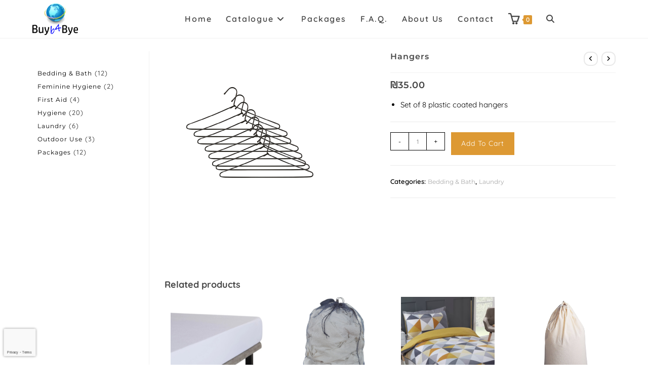

--- FILE ---
content_type: text/html; charset=UTF-8
request_url: https://buyb4bye.com/product/hangers/
body_size: 25153
content:
<!DOCTYPE html>
<html class="html" lang="en-US">
<head>
	<meta charset="UTF-8">
	<link rel="profile" href="https://gmpg.org/xfn/11">

	<title>Hangers &#8211; BuyB4Bye</title>
<meta name='robots' content='max-image-preview:large' />
<meta property="og:type" content="article" />
<meta property="og:title" content="Hangers" />
<meta property="og:description" content="&lt;ul&gt;
 	&lt;li&gt;Set of 8 plastic coated hangers&lt;/li&gt;
&lt;/ul&gt;" />
<meta property="og:image" content="https://buyb4bye.com/wp-content/uploads/2021/02/hangers.png" />
<meta property="og:image:width" content="350" />
<meta property="og:image:height" content="351" />
<meta property="og:url" content="https://buyb4bye.com/product/hangers/" />
<meta property="og:site_name" content="BuyB4Bye" />
<meta property="article:author" content="https://www.facebook.com/BuyB4Bye" />
<meta property="article:publisher" content="https://www.facebook.com/BuyB4Bye" />
<meta name="twitter:card" content="summary_large_image" />
<meta name="twitter:title" content="Hangers" />
<meta name="twitter:description" content="&lt;ul&gt;
 	&lt;li&gt;Set of 8 plastic coated hangers&lt;/li&gt;
&lt;/ul&gt;" />
<meta name="twitter:image" content="https://buyb4bye.com/wp-content/uploads/2021/02/hangers.png" />
<meta name="twitter:site" content="@" />
<meta name="twitter:creator" content="@" />
<meta name="viewport" content="width=device-width, initial-scale=1"><link rel='dns-prefetch' href='//fonts.googleapis.com' />
<link rel="alternate" type="application/rss+xml" title="BuyB4Bye &raquo; Feed" href="https://buyb4bye.com/feed/" />
<link rel="alternate" type="application/rss+xml" title="BuyB4Bye &raquo; Comments Feed" href="https://buyb4bye.com/comments/feed/" />
<link rel="alternate" title="oEmbed (JSON)" type="application/json+oembed" href="https://buyb4bye.com/wp-json/oembed/1.0/embed?url=https%3A%2F%2Fbuyb4bye.com%2Fproduct%2Fhangers%2F" />
<link rel="alternate" title="oEmbed (XML)" type="text/xml+oembed" href="https://buyb4bye.com/wp-json/oembed/1.0/embed?url=https%3A%2F%2Fbuyb4bye.com%2Fproduct%2Fhangers%2F&#038;format=xml" />
<style id='wp-img-auto-sizes-contain-inline-css'>
img:is([sizes=auto i],[sizes^="auto," i]){contain-intrinsic-size:3000px 1500px}
/*# sourceURL=wp-img-auto-sizes-contain-inline-css */
</style>
<link rel='stylesheet' id='delivery-date-block-frontend-css' href='https://buyb4bye.com/wp-content/plugins/order-delivery-date-for-woocommerce/build/style-index.css?ver=ded14adcec7169e50367' media='1' />
<link rel='stylesheet' id='genericons-css' href='https://buyb4bye.com/wp-content/plugins/ocean-extra/includes/menu-icons/includes/library/icon-selector/css/types/genericons.min.css?ver=3.4' media='all' />
<style id='wp-emoji-styles-inline-css'>

	img.wp-smiley, img.emoji {
		display: inline !important;
		border: none !important;
		box-shadow: none !important;
		height: 1em !important;
		width: 1em !important;
		margin: 0 0.07em !important;
		vertical-align: -0.1em !important;
		background: none !important;
		padding: 0 !important;
	}
/*# sourceURL=wp-emoji-styles-inline-css */
</style>
<link rel='stylesheet' id='wp-block-library-css' href='https://buyb4bye.com/wp-includes/css/dist/block-library/style.min.css?ver=6.9' media='all' />
<style id='wp-block-library-theme-inline-css'>
.wp-block-audio :where(figcaption){color:#555;font-size:13px;text-align:center}.is-dark-theme .wp-block-audio :where(figcaption){color:#ffffffa6}.wp-block-audio{margin:0 0 1em}.wp-block-code{border:1px solid #ccc;border-radius:4px;font-family:Menlo,Consolas,monaco,monospace;padding:.8em 1em}.wp-block-embed :where(figcaption){color:#555;font-size:13px;text-align:center}.is-dark-theme .wp-block-embed :where(figcaption){color:#ffffffa6}.wp-block-embed{margin:0 0 1em}.blocks-gallery-caption{color:#555;font-size:13px;text-align:center}.is-dark-theme .blocks-gallery-caption{color:#ffffffa6}:root :where(.wp-block-image figcaption){color:#555;font-size:13px;text-align:center}.is-dark-theme :root :where(.wp-block-image figcaption){color:#ffffffa6}.wp-block-image{margin:0 0 1em}.wp-block-pullquote{border-bottom:4px solid;border-top:4px solid;color:currentColor;margin-bottom:1.75em}.wp-block-pullquote :where(cite),.wp-block-pullquote :where(footer),.wp-block-pullquote__citation{color:currentColor;font-size:.8125em;font-style:normal;text-transform:uppercase}.wp-block-quote{border-left:.25em solid;margin:0 0 1.75em;padding-left:1em}.wp-block-quote cite,.wp-block-quote footer{color:currentColor;font-size:.8125em;font-style:normal;position:relative}.wp-block-quote:where(.has-text-align-right){border-left:none;border-right:.25em solid;padding-left:0;padding-right:1em}.wp-block-quote:where(.has-text-align-center){border:none;padding-left:0}.wp-block-quote.is-large,.wp-block-quote.is-style-large,.wp-block-quote:where(.is-style-plain){border:none}.wp-block-search .wp-block-search__label{font-weight:700}.wp-block-search__button{border:1px solid #ccc;padding:.375em .625em}:where(.wp-block-group.has-background){padding:1.25em 2.375em}.wp-block-separator.has-css-opacity{opacity:.4}.wp-block-separator{border:none;border-bottom:2px solid;margin-left:auto;margin-right:auto}.wp-block-separator.has-alpha-channel-opacity{opacity:1}.wp-block-separator:not(.is-style-wide):not(.is-style-dots){width:100px}.wp-block-separator.has-background:not(.is-style-dots){border-bottom:none;height:1px}.wp-block-separator.has-background:not(.is-style-wide):not(.is-style-dots){height:2px}.wp-block-table{margin:0 0 1em}.wp-block-table td,.wp-block-table th{word-break:normal}.wp-block-table :where(figcaption){color:#555;font-size:13px;text-align:center}.is-dark-theme .wp-block-table :where(figcaption){color:#ffffffa6}.wp-block-video :where(figcaption){color:#555;font-size:13px;text-align:center}.is-dark-theme .wp-block-video :where(figcaption){color:#ffffffa6}.wp-block-video{margin:0 0 1em}:root :where(.wp-block-template-part.has-background){margin-bottom:0;margin-top:0;padding:1.25em 2.375em}
/*# sourceURL=/wp-includes/css/dist/block-library/theme.min.css */
</style>
<style id='classic-theme-styles-inline-css'>
/*! This file is auto-generated */
.wp-block-button__link{color:#fff;background-color:#32373c;border-radius:9999px;box-shadow:none;text-decoration:none;padding:calc(.667em + 2px) calc(1.333em + 2px);font-size:1.125em}.wp-block-file__button{background:#32373c;color:#fff;text-decoration:none}
/*# sourceURL=/wp-includes/css/classic-themes.min.css */
</style>
<style id='global-styles-inline-css'>
:root{--wp--preset--aspect-ratio--square: 1;--wp--preset--aspect-ratio--4-3: 4/3;--wp--preset--aspect-ratio--3-4: 3/4;--wp--preset--aspect-ratio--3-2: 3/2;--wp--preset--aspect-ratio--2-3: 2/3;--wp--preset--aspect-ratio--16-9: 16/9;--wp--preset--aspect-ratio--9-16: 9/16;--wp--preset--color--black: #000000;--wp--preset--color--cyan-bluish-gray: #abb8c3;--wp--preset--color--white: #ffffff;--wp--preset--color--pale-pink: #f78da7;--wp--preset--color--vivid-red: #cf2e2e;--wp--preset--color--luminous-vivid-orange: #ff6900;--wp--preset--color--luminous-vivid-amber: #fcb900;--wp--preset--color--light-green-cyan: #7bdcb5;--wp--preset--color--vivid-green-cyan: #00d084;--wp--preset--color--pale-cyan-blue: #8ed1fc;--wp--preset--color--vivid-cyan-blue: #0693e3;--wp--preset--color--vivid-purple: #9b51e0;--wp--preset--gradient--vivid-cyan-blue-to-vivid-purple: linear-gradient(135deg,rgb(6,147,227) 0%,rgb(155,81,224) 100%);--wp--preset--gradient--light-green-cyan-to-vivid-green-cyan: linear-gradient(135deg,rgb(122,220,180) 0%,rgb(0,208,130) 100%);--wp--preset--gradient--luminous-vivid-amber-to-luminous-vivid-orange: linear-gradient(135deg,rgb(252,185,0) 0%,rgb(255,105,0) 100%);--wp--preset--gradient--luminous-vivid-orange-to-vivid-red: linear-gradient(135deg,rgb(255,105,0) 0%,rgb(207,46,46) 100%);--wp--preset--gradient--very-light-gray-to-cyan-bluish-gray: linear-gradient(135deg,rgb(238,238,238) 0%,rgb(169,184,195) 100%);--wp--preset--gradient--cool-to-warm-spectrum: linear-gradient(135deg,rgb(74,234,220) 0%,rgb(151,120,209) 20%,rgb(207,42,186) 40%,rgb(238,44,130) 60%,rgb(251,105,98) 80%,rgb(254,248,76) 100%);--wp--preset--gradient--blush-light-purple: linear-gradient(135deg,rgb(255,206,236) 0%,rgb(152,150,240) 100%);--wp--preset--gradient--blush-bordeaux: linear-gradient(135deg,rgb(254,205,165) 0%,rgb(254,45,45) 50%,rgb(107,0,62) 100%);--wp--preset--gradient--luminous-dusk: linear-gradient(135deg,rgb(255,203,112) 0%,rgb(199,81,192) 50%,rgb(65,88,208) 100%);--wp--preset--gradient--pale-ocean: linear-gradient(135deg,rgb(255,245,203) 0%,rgb(182,227,212) 50%,rgb(51,167,181) 100%);--wp--preset--gradient--electric-grass: linear-gradient(135deg,rgb(202,248,128) 0%,rgb(113,206,126) 100%);--wp--preset--gradient--midnight: linear-gradient(135deg,rgb(2,3,129) 0%,rgb(40,116,252) 100%);--wp--preset--font-size--small: 13px;--wp--preset--font-size--medium: 20px;--wp--preset--font-size--large: 36px;--wp--preset--font-size--x-large: 42px;--wp--preset--spacing--20: 0.44rem;--wp--preset--spacing--30: 0.67rem;--wp--preset--spacing--40: 1rem;--wp--preset--spacing--50: 1.5rem;--wp--preset--spacing--60: 2.25rem;--wp--preset--spacing--70: 3.38rem;--wp--preset--spacing--80: 5.06rem;--wp--preset--shadow--natural: 6px 6px 9px rgba(0, 0, 0, 0.2);--wp--preset--shadow--deep: 12px 12px 50px rgba(0, 0, 0, 0.4);--wp--preset--shadow--sharp: 6px 6px 0px rgba(0, 0, 0, 0.2);--wp--preset--shadow--outlined: 6px 6px 0px -3px rgb(255, 255, 255), 6px 6px rgb(0, 0, 0);--wp--preset--shadow--crisp: 6px 6px 0px rgb(0, 0, 0);}:where(.is-layout-flex){gap: 0.5em;}:where(.is-layout-grid){gap: 0.5em;}body .is-layout-flex{display: flex;}.is-layout-flex{flex-wrap: wrap;align-items: center;}.is-layout-flex > :is(*, div){margin: 0;}body .is-layout-grid{display: grid;}.is-layout-grid > :is(*, div){margin: 0;}:where(.wp-block-columns.is-layout-flex){gap: 2em;}:where(.wp-block-columns.is-layout-grid){gap: 2em;}:where(.wp-block-post-template.is-layout-flex){gap: 1.25em;}:where(.wp-block-post-template.is-layout-grid){gap: 1.25em;}.has-black-color{color: var(--wp--preset--color--black) !important;}.has-cyan-bluish-gray-color{color: var(--wp--preset--color--cyan-bluish-gray) !important;}.has-white-color{color: var(--wp--preset--color--white) !important;}.has-pale-pink-color{color: var(--wp--preset--color--pale-pink) !important;}.has-vivid-red-color{color: var(--wp--preset--color--vivid-red) !important;}.has-luminous-vivid-orange-color{color: var(--wp--preset--color--luminous-vivid-orange) !important;}.has-luminous-vivid-amber-color{color: var(--wp--preset--color--luminous-vivid-amber) !important;}.has-light-green-cyan-color{color: var(--wp--preset--color--light-green-cyan) !important;}.has-vivid-green-cyan-color{color: var(--wp--preset--color--vivid-green-cyan) !important;}.has-pale-cyan-blue-color{color: var(--wp--preset--color--pale-cyan-blue) !important;}.has-vivid-cyan-blue-color{color: var(--wp--preset--color--vivid-cyan-blue) !important;}.has-vivid-purple-color{color: var(--wp--preset--color--vivid-purple) !important;}.has-black-background-color{background-color: var(--wp--preset--color--black) !important;}.has-cyan-bluish-gray-background-color{background-color: var(--wp--preset--color--cyan-bluish-gray) !important;}.has-white-background-color{background-color: var(--wp--preset--color--white) !important;}.has-pale-pink-background-color{background-color: var(--wp--preset--color--pale-pink) !important;}.has-vivid-red-background-color{background-color: var(--wp--preset--color--vivid-red) !important;}.has-luminous-vivid-orange-background-color{background-color: var(--wp--preset--color--luminous-vivid-orange) !important;}.has-luminous-vivid-amber-background-color{background-color: var(--wp--preset--color--luminous-vivid-amber) !important;}.has-light-green-cyan-background-color{background-color: var(--wp--preset--color--light-green-cyan) !important;}.has-vivid-green-cyan-background-color{background-color: var(--wp--preset--color--vivid-green-cyan) !important;}.has-pale-cyan-blue-background-color{background-color: var(--wp--preset--color--pale-cyan-blue) !important;}.has-vivid-cyan-blue-background-color{background-color: var(--wp--preset--color--vivid-cyan-blue) !important;}.has-vivid-purple-background-color{background-color: var(--wp--preset--color--vivid-purple) !important;}.has-black-border-color{border-color: var(--wp--preset--color--black) !important;}.has-cyan-bluish-gray-border-color{border-color: var(--wp--preset--color--cyan-bluish-gray) !important;}.has-white-border-color{border-color: var(--wp--preset--color--white) !important;}.has-pale-pink-border-color{border-color: var(--wp--preset--color--pale-pink) !important;}.has-vivid-red-border-color{border-color: var(--wp--preset--color--vivid-red) !important;}.has-luminous-vivid-orange-border-color{border-color: var(--wp--preset--color--luminous-vivid-orange) !important;}.has-luminous-vivid-amber-border-color{border-color: var(--wp--preset--color--luminous-vivid-amber) !important;}.has-light-green-cyan-border-color{border-color: var(--wp--preset--color--light-green-cyan) !important;}.has-vivid-green-cyan-border-color{border-color: var(--wp--preset--color--vivid-green-cyan) !important;}.has-pale-cyan-blue-border-color{border-color: var(--wp--preset--color--pale-cyan-blue) !important;}.has-vivid-cyan-blue-border-color{border-color: var(--wp--preset--color--vivid-cyan-blue) !important;}.has-vivid-purple-border-color{border-color: var(--wp--preset--color--vivid-purple) !important;}.has-vivid-cyan-blue-to-vivid-purple-gradient-background{background: var(--wp--preset--gradient--vivid-cyan-blue-to-vivid-purple) !important;}.has-light-green-cyan-to-vivid-green-cyan-gradient-background{background: var(--wp--preset--gradient--light-green-cyan-to-vivid-green-cyan) !important;}.has-luminous-vivid-amber-to-luminous-vivid-orange-gradient-background{background: var(--wp--preset--gradient--luminous-vivid-amber-to-luminous-vivid-orange) !important;}.has-luminous-vivid-orange-to-vivid-red-gradient-background{background: var(--wp--preset--gradient--luminous-vivid-orange-to-vivid-red) !important;}.has-very-light-gray-to-cyan-bluish-gray-gradient-background{background: var(--wp--preset--gradient--very-light-gray-to-cyan-bluish-gray) !important;}.has-cool-to-warm-spectrum-gradient-background{background: var(--wp--preset--gradient--cool-to-warm-spectrum) !important;}.has-blush-light-purple-gradient-background{background: var(--wp--preset--gradient--blush-light-purple) !important;}.has-blush-bordeaux-gradient-background{background: var(--wp--preset--gradient--blush-bordeaux) !important;}.has-luminous-dusk-gradient-background{background: var(--wp--preset--gradient--luminous-dusk) !important;}.has-pale-ocean-gradient-background{background: var(--wp--preset--gradient--pale-ocean) !important;}.has-electric-grass-gradient-background{background: var(--wp--preset--gradient--electric-grass) !important;}.has-midnight-gradient-background{background: var(--wp--preset--gradient--midnight) !important;}.has-small-font-size{font-size: var(--wp--preset--font-size--small) !important;}.has-medium-font-size{font-size: var(--wp--preset--font-size--medium) !important;}.has-large-font-size{font-size: var(--wp--preset--font-size--large) !important;}.has-x-large-font-size{font-size: var(--wp--preset--font-size--x-large) !important;}
:where(.wp-block-post-template.is-layout-flex){gap: 1.25em;}:where(.wp-block-post-template.is-layout-grid){gap: 1.25em;}
:where(.wp-block-term-template.is-layout-flex){gap: 1.25em;}:where(.wp-block-term-template.is-layout-grid){gap: 1.25em;}
:where(.wp-block-columns.is-layout-flex){gap: 2em;}:where(.wp-block-columns.is-layout-grid){gap: 2em;}
:root :where(.wp-block-pullquote){font-size: 1.5em;line-height: 1.6;}
/*# sourceURL=global-styles-inline-css */
</style>
<link rel='stylesheet' id='cbxuseronline-public-css' href='https://buyb4bye.com/wp-content/plugins/cbxuseronline/includes/../assets/css/cbxuseronline-public.css?ver=1.3.5' media='all' />
<link rel='stylesheet' id='contact-form-7-css' href='https://buyb4bye.com/wp-content/plugins/contact-form-7/includes/css/styles.css?ver=6.1.4' media='all' />
<link rel='stylesheet' id='owp-preloader-css' href='https://buyb4bye.com/wp-content/plugins/ocean-extra/includes/preloader/assets/css/preloader.min.css?ver=2.5.2' media='all' />
<link rel='stylesheet' id='owp-preloader-icon-css' href='https://buyb4bye.com/wp-content/plugins/ocean-extra/includes/preloader/assets/css/styles/ripple-circle.css?ver=2.5.2' media='all' />
<style id='woocommerce-inline-inline-css'>
.woocommerce form .form-row .required { visibility: visible; }
/*# sourceURL=woocommerce-inline-inline-css */
</style>
<link rel='stylesheet' id='oceanwp-style-css' href='https://buyb4bye.com/wp-content/themes/oceanwp/assets/css/style.min.css?ver=1.0' media='all' />
<link rel='stylesheet' id='child-style-css' href='https://buyb4bye.com/wp-content/themes/oceanwp-child-theme-master/style.css?ver=6.9' media='all' />
<link rel='stylesheet' id='elementor-frontend-css' href='https://buyb4bye.com/wp-content/plugins/elementor/assets/css/frontend.min.css?ver=3.34.1' media='all' />
<link rel='stylesheet' id='elementor-post-333-css' href='https://buyb4bye.com/wp-content/uploads/elementor/css/post-333.css?ver=1768412022' media='all' />
<link rel='stylesheet' id='elementor-post-2488-css' href='https://buyb4bye.com/wp-content/uploads/elementor/css/post-2488.css?ver=1768412023' media='all' />
<link rel='stylesheet' id='oceanwp-woo-mini-cart-css' href='https://buyb4bye.com/wp-content/themes/oceanwp/assets/css/woo/woo-mini-cart.min.css?ver=6.9' media='all' />
<link rel='stylesheet' id='font-awesome-css' href='https://buyb4bye.com/wp-content/themes/oceanwp/assets/fonts/fontawesome/css/all.min.css?ver=6.7.2' media='all' />
<link rel='stylesheet' id='simple-line-icons-css' href='https://buyb4bye.com/wp-content/themes/oceanwp/assets/css/third/simple-line-icons.min.css?ver=2.4.0' media='all' />
<link rel='stylesheet' id='oceanwp-google-font-quicksand-css' href='//fonts.googleapis.com/css?family=Quicksand%3A100%2C200%2C300%2C400%2C500%2C600%2C700%2C800%2C900%2C100i%2C200i%2C300i%2C400i%2C500i%2C600i%2C700i%2C800i%2C900i&#038;subset=latin&#038;display=swap&#038;ver=6.9' media='all' />
<link rel='stylesheet' id='oceanwp-google-font-montserrat-css' href='//fonts.googleapis.com/css?family=Montserrat%3A100%2C200%2C300%2C400%2C500%2C600%2C700%2C800%2C900%2C100i%2C200i%2C300i%2C400i%2C500i%2C600i%2C700i%2C800i%2C900i&#038;subset=latin&#038;display=swap&#038;ver=6.9' media='all' />
<link rel='stylesheet' id='oceanwp-google-font-poppins-css' href='//fonts.googleapis.com/css?family=Poppins%3A100%2C200%2C300%2C400%2C500%2C600%2C700%2C800%2C900%2C100i%2C200i%2C300i%2C400i%2C500i%2C600i%2C700i%2C800i%2C900i&#038;subset=latin&#038;display=swap&#038;ver=6.9' media='all' />
<link rel='stylesheet' id='oceanwp-woocommerce-css' href='https://buyb4bye.com/wp-content/themes/oceanwp/assets/css/woo/woocommerce.min.css?ver=6.9' media='all' />
<link rel='stylesheet' id='oceanwp-woo-star-font-css' href='https://buyb4bye.com/wp-content/themes/oceanwp/assets/css/woo/woo-star-font.min.css?ver=6.9' media='all' />
<link rel='stylesheet' id='jquery-ui-style-orddd-lite-css' href='https://buyb4bye.com/wp-content/plugins/order-delivery-date-for-woocommerce/css/themes/smoothness/jquery-ui.css?ver=4.4.0' media='' />
<link rel='stylesheet' id='datepicker-css' href='https://buyb4bye.com/wp-content/plugins/order-delivery-date-for-woocommerce/css/datepicker.css?ver=4.4.0' media='' />
<link rel='stylesheet' id='oe-widgets-style-css' href='https://buyb4bye.com/wp-content/plugins/ocean-extra/assets/css/widgets.css?ver=6.9' media='all' />
<link rel='stylesheet' id='elementor-gf-local-montserrat-css' href='https://buyb4bye.com/wp-content/uploads/elementor/google-fonts/css/montserrat.css?ver=1742811750' media='all' />
<link rel='stylesheet' id='elementor-gf-local-quicksand-css' href='https://buyb4bye.com/wp-content/uploads/elementor/google-fonts/css/quicksand.css?ver=1748258951' media='all' />
<script src="https://buyb4bye.com/wp-includes/js/jquery/jquery.min.js?ver=3.7.1" id="jquery-core-js"></script>
<script src="https://buyb4bye.com/wp-includes/js/jquery/jquery-migrate.min.js?ver=3.4.1" id="jquery-migrate-js"></script>
<script id="owp-preloader-js-extra">
var owpPreloader = {"nonce":"de9cc67468"};
//# sourceURL=owp-preloader-js-extra
</script>
<script src="https://buyb4bye.com/wp-content/plugins/ocean-extra/includes/preloader/assets/js/preloader.min.js?ver=2.5.2" id="owp-preloader-js"></script>
<script src="https://buyb4bye.com/wp-content/plugins/woocommerce/assets/js/jquery-blockui/jquery.blockUI.min.js?ver=2.7.0-wc.10.4.3" id="wc-jquery-blockui-js" defer data-wp-strategy="defer"></script>
<script id="wc-add-to-cart-js-extra">
var wc_add_to_cart_params = {"ajax_url":"/wp-admin/admin-ajax.php","wc_ajax_url":"/?wc-ajax=%%endpoint%%","i18n_view_cart":"View cart","cart_url":"https://buyb4bye.com/cart/","is_cart":"","cart_redirect_after_add":"no"};
//# sourceURL=wc-add-to-cart-js-extra
</script>
<script src="https://buyb4bye.com/wp-content/plugins/woocommerce/assets/js/frontend/add-to-cart.min.js?ver=10.4.3" id="wc-add-to-cart-js" defer data-wp-strategy="defer"></script>
<script src="https://buyb4bye.com/wp-content/plugins/woocommerce/assets/js/zoom/jquery.zoom.min.js?ver=1.7.21-wc.10.4.3" id="wc-zoom-js" defer data-wp-strategy="defer"></script>
<script src="https://buyb4bye.com/wp-content/plugins/woocommerce/assets/js/flexslider/jquery.flexslider.min.js?ver=2.7.2-wc.10.4.3" id="wc-flexslider-js" defer data-wp-strategy="defer"></script>
<script id="wc-single-product-js-extra">
var wc_single_product_params = {"i18n_required_rating_text":"Please select a rating","i18n_rating_options":["1 of 5 stars","2 of 5 stars","3 of 5 stars","4 of 5 stars","5 of 5 stars"],"i18n_product_gallery_trigger_text":"View full-screen image gallery","review_rating_required":"yes","flexslider":{"rtl":false,"animation":"slide","smoothHeight":true,"directionNav":false,"controlNav":"thumbnails","slideshow":false,"animationSpeed":500,"animationLoop":false,"allowOneSlide":false},"zoom_enabled":"1","zoom_options":[],"photoswipe_enabled":"","photoswipe_options":{"shareEl":false,"closeOnScroll":false,"history":false,"hideAnimationDuration":0,"showAnimationDuration":0},"flexslider_enabled":"1"};
//# sourceURL=wc-single-product-js-extra
</script>
<script src="https://buyb4bye.com/wp-content/plugins/woocommerce/assets/js/frontend/single-product.min.js?ver=10.4.3" id="wc-single-product-js" defer data-wp-strategy="defer"></script>
<script src="https://buyb4bye.com/wp-content/plugins/woocommerce/assets/js/js-cookie/js.cookie.min.js?ver=2.1.4-wc.10.4.3" id="wc-js-cookie-js" defer data-wp-strategy="defer"></script>
<script id="woocommerce-js-extra">
var woocommerce_params = {"ajax_url":"/wp-admin/admin-ajax.php","wc_ajax_url":"/?wc-ajax=%%endpoint%%","i18n_password_show":"Show password","i18n_password_hide":"Hide password"};
//# sourceURL=woocommerce-js-extra
</script>
<script src="https://buyb4bye.com/wp-content/plugins/woocommerce/assets/js/frontend/woocommerce.min.js?ver=10.4.3" id="woocommerce-js" defer data-wp-strategy="defer"></script>
<script id="wc-cart-fragments-js-extra">
var wc_cart_fragments_params = {"ajax_url":"/wp-admin/admin-ajax.php","wc_ajax_url":"/?wc-ajax=%%endpoint%%","cart_hash_key":"wc_cart_hash_965b971e40824ecf97acfc00039e7136","fragment_name":"wc_fragments_965b971e40824ecf97acfc00039e7136","request_timeout":"5000"};
//# sourceURL=wc-cart-fragments-js-extra
</script>
<script src="https://buyb4bye.com/wp-content/plugins/woocommerce/assets/js/frontend/cart-fragments.min.js?ver=10.4.3" id="wc-cart-fragments-js" defer data-wp-strategy="defer"></script>
<script src="https://buyb4bye.com/wp-content/plugins/woocommerce/assets/js/select2/select2.full.min.js?ver=4.0.3-wc.10.4.3" id="wc-select2-js" defer data-wp-strategy="defer"></script>
<link rel="https://api.w.org/" href="https://buyb4bye.com/wp-json/" /><link rel="alternate" title="JSON" type="application/json" href="https://buyb4bye.com/wp-json/wp/v2/product/922" /><link rel="EditURI" type="application/rsd+xml" title="RSD" href="https://buyb4bye.com/xmlrpc.php?rsd" />
<meta name="generator" content="WordPress 6.9" />
<meta name="generator" content="WooCommerce 10.4.3" />
<link rel="canonical" href="https://buyb4bye.com/product/hangers/" />
<link rel='shortlink' href='https://buyb4bye.com/?p=922' />
	<noscript><style>.woocommerce-product-gallery{ opacity: 1 !important; }</style></noscript>
	<meta name="generator" content="Elementor 3.34.1; features: e_font_icon_svg, additional_custom_breakpoints; settings: css_print_method-external, google_font-enabled, font_display-auto">
			<style>
				.e-con.e-parent:nth-of-type(n+4):not(.e-lazyloaded):not(.e-no-lazyload),
				.e-con.e-parent:nth-of-type(n+4):not(.e-lazyloaded):not(.e-no-lazyload) * {
					background-image: none !important;
				}
				@media screen and (max-height: 1024px) {
					.e-con.e-parent:nth-of-type(n+3):not(.e-lazyloaded):not(.e-no-lazyload),
					.e-con.e-parent:nth-of-type(n+3):not(.e-lazyloaded):not(.e-no-lazyload) * {
						background-image: none !important;
					}
				}
				@media screen and (max-height: 640px) {
					.e-con.e-parent:nth-of-type(n+2):not(.e-lazyloaded):not(.e-no-lazyload),
					.e-con.e-parent:nth-of-type(n+2):not(.e-lazyloaded):not(.e-no-lazyload) * {
						background-image: none !important;
					}
				}
			</style>
			<link rel="icon" href="https://buyb4bye.com/wp-content/uploads/2020/10/buyb4bye_logo-100x100.png" sizes="32x32" />
<link rel="icon" href="https://buyb4bye.com/wp-content/uploads/2020/10/buyb4bye_logo.png" sizes="192x192" />
<link rel="apple-touch-icon" href="https://buyb4bye.com/wp-content/uploads/2020/10/buyb4bye_logo-185x185.png" />
<meta name="msapplication-TileImage" content="https://buyb4bye.com/wp-content/uploads/2020/10/buyb4bye_logo.png" />
		<style id="wp-custom-css">
			.amount{color:#444444 !important}/* Menu */.center-menu #site-navigation-wrap{position:relative !important;display:flex;justify-content:center;align-content:center}@media(max-width:767px){.center-menu #site-navigation-wrap{display:none}}.elementor-widget-n-accordion .e-n-accordion-item[open] >.e-n-accordion-item-title .e-n-accordion-item-title-icon .e-opened{background:#4f94e8;padding:10px;display:flex;align-items:center;justify-content:center;width:40px;height:40px;box-sizing:border-box}.elementor-widget-n-accordion .e-n-accordion-item:not([open]) >.e-n-accordion-item-title .e-n-accordion-item-title-icon .e-closed{background:#4f94e8;padding:10px;display:flex;align-items:center;justify-content:center;width:40px;height:40px;box-sizing:border-box}@keyframes spin{from{transform:rotate(0deg)}to{transform:rotate(360deg)}}.elementor-widget-n-accordion .e-n-accordion-item[open] >.e-n-accordion-item-title .e-n-accordion-item-title-icon svg{animation:spin 0.5s ease-in-out}.wave{font-size:5rem;display:inline-block;animation:wave-animation 1s infinite}@keyframes wave-animation{0%{transform:rotate(0deg)}25%{transform:rotate(20deg)}50%{transform:rotate(0deg)}75%{transform:rotate(-20deg)}100%{transform:rotate(0deg)}}/* Category details */.term-description{padding:2rem;text-align:center;font-size:1.2em}/* Focus outline */a:focus{outline:0 !important}/* WooCommerce */.woocommerce ul.products li.product .button,.woocommerce ul.products li.product .product-inner .added_to_cart{padding:5px 25px;border-radius:30px}/* Single Product */.woocommerce ul.woo-ul{font-size:15px;list-style:disc;margin:20px 0 0 20px}.woocommerce ul.woo-ul li{margin-bottom:5px}/* Width footer */#footer-widgets >.container{width:1280px}/* Newsletter input color on footer */#footer .oceanwp-newsletter-form-wrap input[type="email"]{background-color:transparent;color:#fff;border-width:1px}/* Recent post on footer */#footer .oceanwp-recent-posts li{border-color:rgba(255,255,255,0.3)}.whishlist_products_counter_text a{font-size:12px !important}.price{font-size:18px}.grecaptcha-badge{transform:scale(0.9);width:70px !important;overflow:hidden !important;transition:all 0.3s ease !important;left:4px !important}.grecaptcha-badge:hover{width:256px !important}.orddd_lite_field_note{font-size:14px !important}body{text-transform:none !important}.icon-location-pin{color:white !important}.icon-envelope{color:white !important}.icon-link{color:white !important}.wpcf7 label{font-weight:600}.wpcf7{border:0}.wpcf7 input[type="email"],.wpcf7 input[type="text"]{padding:0;border-color:#000;border-radius:4px}textarea.wpcf7-form-control.wpcf7-textarea{border-radius:4px;padding:10px;border-color:#000;border-width:1px 1px 3px 1px}.wpcf7 input[type="submit"]{background-color:#F5DAAD;border-color:#fff;border-width:1px 1px 3px 1px;color:#fff;font-weight:800;text-transform:Capitalize;border-radius:4px}		</style>
		<!-- OceanWP CSS -->
<style type="text/css">
/* Colors */.woocommerce-MyAccount-navigation ul li a:before,.woocommerce-checkout .woocommerce-info a,.woocommerce-checkout #payment ul.payment_methods .wc_payment_method>input[type=radio]:first-child:checked+label:before,.woocommerce-checkout #payment .payment_method_paypal .about_paypal,.woocommerce ul.products li.product li.category a:hover,.woocommerce ul.products li.product .button:hover,.woocommerce ul.products li.product .product-inner .added_to_cart:hover,.product_meta .posted_in a:hover,.product_meta .tagged_as a:hover,.woocommerce div.product .woocommerce-tabs ul.tabs li a:hover,.woocommerce div.product .woocommerce-tabs ul.tabs li.active a,.woocommerce .oceanwp-grid-list a.active,.woocommerce .oceanwp-grid-list a:hover,.woocommerce .oceanwp-off-canvas-filter:hover,.widget_shopping_cart ul.cart_list li .owp-grid-wrap .owp-grid a.remove:hover,.widget_product_categories li a:hover ~ .count,.widget_layered_nav li a:hover ~ .count,.woocommerce ul.products li.product:not(.product-category) .woo-entry-buttons li a:hover,a:hover,a.light:hover,.theme-heading .text::before,.theme-heading .text::after,#top-bar-content >a:hover,#top-bar-social li.oceanwp-email a:hover,#site-navigation-wrap .dropdown-menu >li >a:hover,#site-header.medium-header #medium-searchform button:hover,.oceanwp-mobile-menu-icon a:hover,.blog-entry.post .blog-entry-header .entry-title a:hover,.blog-entry.post .blog-entry-readmore a:hover,.blog-entry.thumbnail-entry .blog-entry-category a,ul.meta li a:hover,.dropcap,.single nav.post-navigation .nav-links .title,body .related-post-title a:hover,body #wp-calendar caption,body .contact-info-widget.default i,body .contact-info-widget.big-icons i,body .custom-links-widget .oceanwp-custom-links li a:hover,body .custom-links-widget .oceanwp-custom-links li a:hover:before,body .posts-thumbnails-widget li a:hover,body .social-widget li.oceanwp-email a:hover,.comment-author .comment-meta .comment-reply-link,#respond #cancel-comment-reply-link:hover,#footer-widgets .footer-box a:hover,#footer-bottom a:hover,#footer-bottom #footer-bottom-menu a:hover,.sidr a:hover,.sidr-class-dropdown-toggle:hover,.sidr-class-menu-item-has-children.active >a,.sidr-class-menu-item-has-children.active >a >.sidr-class-dropdown-toggle,input[type=checkbox]:checked:before{color:#dd9933}.woocommerce .oceanwp-grid-list a.active .owp-icon use,.woocommerce .oceanwp-grid-list a:hover .owp-icon use,.single nav.post-navigation .nav-links .title .owp-icon use,.blog-entry.post .blog-entry-readmore a:hover .owp-icon use,body .contact-info-widget.default .owp-icon use,body .contact-info-widget.big-icons .owp-icon use{stroke:#dd9933}.woocommerce div.product div.images .open-image,.wcmenucart-details.count,.woocommerce-message a,.woocommerce-error a,.woocommerce-info a,.woocommerce .widget_price_filter .ui-slider .ui-slider-handle,.woocommerce .widget_price_filter .ui-slider .ui-slider-range,.owp-product-nav li a.owp-nav-link:hover,.woocommerce div.product.owp-tabs-layout-vertical .woocommerce-tabs ul.tabs li a:after,.woocommerce .widget_product_categories li.current-cat >a ~ .count,.woocommerce .widget_product_categories li.current-cat >a:before,.woocommerce .widget_layered_nav li.chosen a ~ .count,.woocommerce .widget_layered_nav li.chosen a:before,#owp-checkout-timeline .active .timeline-wrapper,.bag-style:hover .wcmenucart-cart-icon .wcmenucart-count,.show-cart .wcmenucart-cart-icon .wcmenucart-count,.woocommerce ul.products li.product:not(.product-category) .image-wrap .button,input[type="button"],input[type="reset"],input[type="submit"],button[type="submit"],.button,#site-navigation-wrap .dropdown-menu >li.btn >a >span,.thumbnail:hover i,.thumbnail:hover .link-post-svg-icon,.post-quote-content,.omw-modal .omw-close-modal,body .contact-info-widget.big-icons li:hover i,body .contact-info-widget.big-icons li:hover .owp-icon,body div.wpforms-container-full .wpforms-form input[type=submit],body div.wpforms-container-full .wpforms-form button[type=submit],body div.wpforms-container-full .wpforms-form .wpforms-page-button,.woocommerce-cart .wp-element-button,.woocommerce-checkout .wp-element-button,.wp-block-button__link{background-color:#dd9933}.current-shop-items-dropdown{border-top-color:#dd9933}.woocommerce div.product .woocommerce-tabs ul.tabs li.active a{border-bottom-color:#dd9933}.wcmenucart-details.count:before{border-color:#dd9933}.woocommerce ul.products li.product .button:hover{border-color:#dd9933}.woocommerce ul.products li.product .product-inner .added_to_cart:hover{border-color:#dd9933}.woocommerce div.product .woocommerce-tabs ul.tabs li.active a{border-color:#dd9933}.woocommerce .oceanwp-grid-list a.active{border-color:#dd9933}.woocommerce .oceanwp-grid-list a:hover{border-color:#dd9933}.woocommerce .oceanwp-off-canvas-filter:hover{border-color:#dd9933}.owp-product-nav li a.owp-nav-link:hover{border-color:#dd9933}.widget_shopping_cart_content .buttons .button:first-child:hover{border-color:#dd9933}.widget_shopping_cart ul.cart_list li .owp-grid-wrap .owp-grid a.remove:hover{border-color:#dd9933}.widget_product_categories li a:hover ~ .count{border-color:#dd9933}.woocommerce .widget_product_categories li.current-cat >a ~ .count{border-color:#dd9933}.woocommerce .widget_product_categories li.current-cat >a:before{border-color:#dd9933}.widget_layered_nav li a:hover ~ .count{border-color:#dd9933}.woocommerce .widget_layered_nav li.chosen a ~ .count{border-color:#dd9933}.woocommerce .widget_layered_nav li.chosen a:before{border-color:#dd9933}#owp-checkout-timeline.arrow .active .timeline-wrapper:before{border-top-color:#dd9933;border-bottom-color:#dd9933}#owp-checkout-timeline.arrow .active .timeline-wrapper:after{border-left-color:#dd9933;border-right-color:#dd9933}.bag-style:hover .wcmenucart-cart-icon .wcmenucart-count{border-color:#dd9933}.bag-style:hover .wcmenucart-cart-icon .wcmenucart-count:after{border-color:#dd9933}.show-cart .wcmenucart-cart-icon .wcmenucart-count{border-color:#dd9933}.show-cart .wcmenucart-cart-icon .wcmenucart-count:after{border-color:#dd9933}.woocommerce ul.products li.product:not(.product-category) .woo-product-gallery .active a{border-color:#dd9933}.woocommerce ul.products li.product:not(.product-category) .woo-product-gallery a:hover{border-color:#dd9933}.widget-title{border-color:#dd9933}blockquote{border-color:#dd9933}.wp-block-quote{border-color:#dd9933}#searchform-dropdown{border-color:#dd9933}.dropdown-menu .sub-menu{border-color:#dd9933}.blog-entry.large-entry .blog-entry-readmore a:hover{border-color:#dd9933}.oceanwp-newsletter-form-wrap input[type="email"]:focus{border-color:#dd9933}.social-widget li.oceanwp-email a:hover{border-color:#dd9933}#respond #cancel-comment-reply-link:hover{border-color:#dd9933}body .contact-info-widget.big-icons li:hover i{border-color:#dd9933}body .contact-info-widget.big-icons li:hover .owp-icon{border-color:#dd9933}#footer-widgets .oceanwp-newsletter-form-wrap input[type="email"]:focus{border-color:#dd9933}a{color:#000000}a .owp-icon use{stroke:#000000}a:hover{color:#dd9933}a:hover .owp-icon use{stroke:#dd9933}body .theme-button,body input[type="submit"],body button[type="submit"],body button,body .button,body div.wpforms-container-full .wpforms-form input[type=submit],body div.wpforms-container-full .wpforms-form button[type=submit],body div.wpforms-container-full .wpforms-form .wpforms-page-button,.woocommerce-cart .wp-element-button,.woocommerce-checkout .wp-element-button,.wp-block-button__link{background-color:#dd9933}body .theme-button:hover,body input[type="submit"]:hover,body button[type="submit"]:hover,body button:hover,body .button:hover,body div.wpforms-container-full .wpforms-form input[type=submit]:hover,body div.wpforms-container-full .wpforms-form input[type=submit]:active,body div.wpforms-container-full .wpforms-form button[type=submit]:hover,body div.wpforms-container-full .wpforms-form button[type=submit]:active,body div.wpforms-container-full .wpforms-form .wpforms-page-button:hover,body div.wpforms-container-full .wpforms-form .wpforms-page-button:active,.woocommerce-cart .wp-element-button:hover,.woocommerce-checkout .wp-element-button:hover,.wp-block-button__link:hover{background-color:#e8eefa}body .theme-button:hover,body input[type="submit"]:hover,body button[type="submit"]:hover,body button:hover,body .button:hover,body div.wpforms-container-full .wpforms-form input[type=submit]:hover,body div.wpforms-container-full .wpforms-form input[type=submit]:active,body div.wpforms-container-full .wpforms-form button[type=submit]:hover,body div.wpforms-container-full .wpforms-form button[type=submit]:active,body div.wpforms-container-full .wpforms-form .wpforms-page-button:hover,body div.wpforms-container-full .wpforms-form .wpforms-page-button:active,.woocommerce-cart .wp-element-button:hover,.woocommerce-checkout .wp-element-button:hover,.wp-block-button__link:hover{color:#ffffff}body .theme-button,body input[type="submit"],body button[type="submit"],body button,body .button,body div.wpforms-container-full .wpforms-form input[type=submit],body div.wpforms-container-full .wpforms-form button[type=submit],body div.wpforms-container-full .wpforms-form .wpforms-page-button,.woocommerce-cart .wp-element-button,.woocommerce-checkout .wp-element-button,.wp-block-button__link{border-color:#ffffff}body .theme-button:hover,body input[type="submit"]:hover,body button[type="submit"]:hover,body button:hover,body .button:hover,body div.wpforms-container-full .wpforms-form input[type=submit]:hover,body div.wpforms-container-full .wpforms-form input[type=submit]:active,body div.wpforms-container-full .wpforms-form button[type=submit]:hover,body div.wpforms-container-full .wpforms-form button[type=submit]:active,body div.wpforms-container-full .wpforms-form .wpforms-page-button:hover,body div.wpforms-container-full .wpforms-form .wpforms-page-button:active,.woocommerce-cart .wp-element-button:hover,.woocommerce-checkout .wp-element-button:hover,.wp-block-button__link:hover{border-color:#444444}form input[type="text"],form input[type="password"],form input[type="email"],form input[type="url"],form input[type="date"],form input[type="month"],form input[type="time"],form input[type="datetime"],form input[type="datetime-local"],form input[type="week"],form input[type="number"],form input[type="search"],form input[type="tel"],form input[type="color"],form select,form textarea,.select2-container .select2-choice,.woocommerce .woocommerce-checkout .select2-container--default .select2-selection--single{border-color:#f2f2f2}body div.wpforms-container-full .wpforms-form input[type=date],body div.wpforms-container-full .wpforms-form input[type=datetime],body div.wpforms-container-full .wpforms-form input[type=datetime-local],body div.wpforms-container-full .wpforms-form input[type=email],body div.wpforms-container-full .wpforms-form input[type=month],body div.wpforms-container-full .wpforms-form input[type=number],body div.wpforms-container-full .wpforms-form input[type=password],body div.wpforms-container-full .wpforms-form input[type=range],body div.wpforms-container-full .wpforms-form input[type=search],body div.wpforms-container-full .wpforms-form input[type=tel],body div.wpforms-container-full .wpforms-form input[type=text],body div.wpforms-container-full .wpforms-form input[type=time],body div.wpforms-container-full .wpforms-form input[type=url],body div.wpforms-container-full .wpforms-form input[type=week],body div.wpforms-container-full .wpforms-form select,body div.wpforms-container-full .wpforms-form textarea{border-color:#f2f2f2}form input[type="text"]:focus,form input[type="password"]:focus,form input[type="email"]:focus,form input[type="tel"]:focus,form input[type="url"]:focus,form input[type="search"]:focus,form textarea:focus,.select2-drop-active,.select2-dropdown-open.select2-drop-above .select2-choice,.select2-dropdown-open.select2-drop-above .select2-choices,.select2-drop.select2-drop-above.select2-drop-active,.select2-container-active .select2-choice,.select2-container-active .select2-choices{border-color:#e2e2e2}body div.wpforms-container-full .wpforms-form input:focus,body div.wpforms-container-full .wpforms-form textarea:focus,body div.wpforms-container-full .wpforms-form select:focus{border-color:#e2e2e2}form input[type="text"],form input[type="password"],form input[type="email"],form input[type="url"],form input[type="date"],form input[type="month"],form input[type="time"],form input[type="datetime"],form input[type="datetime-local"],form input[type="week"],form input[type="number"],form input[type="search"],form input[type="tel"],form input[type="color"],form select,form textarea,.woocommerce .woocommerce-checkout .select2-container--default .select2-selection--single{background-color:#fcfcfc}body div.wpforms-container-full .wpforms-form input[type=date],body div.wpforms-container-full .wpforms-form input[type=datetime],body div.wpforms-container-full .wpforms-form input[type=datetime-local],body div.wpforms-container-full .wpforms-form input[type=email],body div.wpforms-container-full .wpforms-form input[type=month],body div.wpforms-container-full .wpforms-form input[type=number],body div.wpforms-container-full .wpforms-form input[type=password],body div.wpforms-container-full .wpforms-form input[type=range],body div.wpforms-container-full .wpforms-form input[type=search],body div.wpforms-container-full .wpforms-form input[type=tel],body div.wpforms-container-full .wpforms-form input[type=text],body div.wpforms-container-full .wpforms-form input[type=time],body div.wpforms-container-full .wpforms-form input[type=url],body div.wpforms-container-full .wpforms-form input[type=week],body div.wpforms-container-full .wpforms-form select,body div.wpforms-container-full .wpforms-form textarea{background-color:#fcfcfc}body{color:#a2a2a2}h1,h2,h3,h4,h5,h6,.theme-heading,.widget-title,.oceanwp-widget-recent-posts-title,.comment-reply-title,.entry-title,.sidebar-box .widget-title{color:#33333300}/* OceanWP Style Settings CSS */.container{width:1450px}@media only screen and (min-width:960px){.content-area,.content-left-sidebar .content-area{width:80%}}@media only screen and (min-width:960px){.widget-area,.content-left-sidebar .widget-area{width:20%}}.separate-layout .content-area,.separate-layout.content-left-sidebar .content-area,.content-both-sidebars.scs-style .content-area,.separate-layout.content-both-sidebars.ssc-style .content-area,body.separate-blog.separate-layout #blog-entries >*,body.separate-blog.separate-layout .oceanwp-pagination,body.separate-blog.separate-layout .blog-entry.grid-entry .blog-entry-inner{padding:5pxpx}.separate-layout.content-full-width .content-area{padding:5pxpx !important}.separate-layout .widget-area .sidebar-box{padding:5pxpx}.theme-button,input[type="submit"],button[type="submit"],button,.button,body div.wpforms-container-full .wpforms-form input[type=submit],body div.wpforms-container-full .wpforms-form button[type=submit],body div.wpforms-container-full .wpforms-form .wpforms-page-button{border-style:solid}.theme-button,input[type="submit"],button[type="submit"],button,.button,body div.wpforms-container-full .wpforms-form input[type=submit],body div.wpforms-container-full .wpforms-form button[type=submit],body div.wpforms-container-full .wpforms-form .wpforms-page-button{border-width:1px}form input[type="text"],form input[type="password"],form input[type="email"],form input[type="url"],form input[type="date"],form input[type="month"],form input[type="time"],form input[type="datetime"],form input[type="datetime-local"],form input[type="week"],form input[type="number"],form input[type="search"],form input[type="tel"],form input[type="color"],form select,form textarea{padding:12px}body div.wpforms-container-full .wpforms-form input[type=date],body div.wpforms-container-full .wpforms-form input[type=datetime],body div.wpforms-container-full .wpforms-form input[type=datetime-local],body div.wpforms-container-full .wpforms-form input[type=email],body div.wpforms-container-full .wpforms-form input[type=month],body div.wpforms-container-full .wpforms-form input[type=number],body div.wpforms-container-full .wpforms-form input[type=password],body div.wpforms-container-full .wpforms-form input[type=range],body div.wpforms-container-full .wpforms-form input[type=search],body div.wpforms-container-full .wpforms-form input[type=tel],body div.wpforms-container-full .wpforms-form input[type=text],body div.wpforms-container-full .wpforms-form input[type=time],body div.wpforms-container-full .wpforms-form input[type=url],body div.wpforms-container-full .wpforms-form input[type=week],body div.wpforms-container-full .wpforms-form select,body div.wpforms-container-full .wpforms-form textarea{padding:12px;height:auto}form input[type="text"],form input[type="password"],form input[type="email"],form input[type="url"],form input[type="date"],form input[type="month"],form input[type="time"],form input[type="datetime"],form input[type="datetime-local"],form input[type="week"],form input[type="number"],form input[type="search"],form input[type="tel"],form input[type="color"],form select,form textarea{border-width:1px 1px 3px 1px}body div.wpforms-container-full .wpforms-form input[type=date],body div.wpforms-container-full .wpforms-form input[type=datetime],body div.wpforms-container-full .wpforms-form input[type=datetime-local],body div.wpforms-container-full .wpforms-form input[type=email],body div.wpforms-container-full .wpforms-form input[type=month],body div.wpforms-container-full .wpforms-form input[type=number],body div.wpforms-container-full .wpforms-form input[type=password],body div.wpforms-container-full .wpforms-form input[type=range],body div.wpforms-container-full .wpforms-form input[type=search],body div.wpforms-container-full .wpforms-form input[type=tel],body div.wpforms-container-full .wpforms-form input[type=text],body div.wpforms-container-full .wpforms-form input[type=time],body div.wpforms-container-full .wpforms-form input[type=url],body div.wpforms-container-full .wpforms-form input[type=week],body div.wpforms-container-full .wpforms-form select,body div.wpforms-container-full .wpforms-form textarea{border-width:1px 1px 3px 1px}form input[type="text"],form input[type="password"],form input[type="email"],form input[type="url"],form input[type="date"],form input[type="month"],form input[type="time"],form input[type="datetime"],form input[type="datetime-local"],form input[type="week"],form input[type="number"],form input[type="search"],form input[type="tel"],form input[type="color"],form select,form textarea,.woocommerce .woocommerce-checkout .select2-container--default .select2-selection--single{border-style:solid}body div.wpforms-container-full .wpforms-form input[type=date],body div.wpforms-container-full .wpforms-form input[type=datetime],body div.wpforms-container-full .wpforms-form input[type=datetime-local],body div.wpforms-container-full .wpforms-form input[type=email],body div.wpforms-container-full .wpforms-form input[type=month],body div.wpforms-container-full .wpforms-form input[type=number],body div.wpforms-container-full .wpforms-form input[type=password],body div.wpforms-container-full .wpforms-form input[type=range],body div.wpforms-container-full .wpforms-form input[type=search],body div.wpforms-container-full .wpforms-form input[type=tel],body div.wpforms-container-full .wpforms-form input[type=text],body div.wpforms-container-full .wpforms-form input[type=time],body div.wpforms-container-full .wpforms-form input[type=url],body div.wpforms-container-full .wpforms-form input[type=week],body div.wpforms-container-full .wpforms-form select,body div.wpforms-container-full .wpforms-form textarea{border-style:solid}form input[type="text"],form input[type="password"],form input[type="email"],form input[type="url"],form input[type="date"],form input[type="month"],form input[type="time"],form input[type="datetime"],form input[type="datetime-local"],form input[type="week"],form input[type="number"],form input[type="search"],form input[type="tel"],form input[type="color"],form select,form textarea{border-radius:3px}body div.wpforms-container-full .wpforms-form input[type=date],body div.wpforms-container-full .wpforms-form input[type=datetime],body div.wpforms-container-full .wpforms-form input[type=datetime-local],body div.wpforms-container-full .wpforms-form input[type=email],body div.wpforms-container-full .wpforms-form input[type=month],body div.wpforms-container-full .wpforms-form input[type=number],body div.wpforms-container-full .wpforms-form input[type=password],body div.wpforms-container-full .wpforms-form input[type=range],body div.wpforms-container-full .wpforms-form input[type=search],body div.wpforms-container-full .wpforms-form input[type=tel],body div.wpforms-container-full .wpforms-form input[type=text],body div.wpforms-container-full .wpforms-form input[type=time],body div.wpforms-container-full .wpforms-form input[type=url],body div.wpforms-container-full .wpforms-form input[type=week],body div.wpforms-container-full .wpforms-form select,body div.wpforms-container-full .wpforms-form textarea{border-radius:3px}#main #content-wrap,.separate-layout #main #content-wrap{padding-top:25px;padding-bottom:25px}/* Header */@media only screen and (max-width:959px){body.default-breakpoint #site-logo #site-logo-inner{height:80px}}@media only screen and (max-width:959px){body.default-breakpoint .oceanwp-mobile-menu-icon a,.mobile-menu-close{line-height:80px}}#site-logo #site-logo-inner,.oceanwp-social-menu .social-menu-inner,#site-header.full_screen-header .menu-bar-inner,.after-header-content .after-header-content-inner{height:75px}#site-navigation-wrap .dropdown-menu >li >a,#site-navigation-wrap .dropdown-menu >li >span.opl-logout-link,.oceanwp-mobile-menu-icon a,.mobile-menu-close,.after-header-content-inner >a{line-height:75px}#site-header.has-header-media .overlay-header-media{background-color:rgba(0,0,0,0)}#site-logo #site-logo-inner a img,#site-header.center-header #site-navigation-wrap .middle-site-logo a img{max-width:90px}#site-header #site-logo #site-logo-inner a img,#site-header.center-header #site-navigation-wrap .middle-site-logo a img{max-height:90px}#site-logo a.site-logo-text{color:#000000}#site-logo a.site-logo-text:hover{color:#555555}.effect-one #site-navigation-wrap .dropdown-menu >li >a.menu-link >span:after,.effect-three #site-navigation-wrap .dropdown-menu >li >a.menu-link >span:after,.effect-five #site-navigation-wrap .dropdown-menu >li >a.menu-link >span:before,.effect-five #site-navigation-wrap .dropdown-menu >li >a.menu-link >span:after,.effect-nine #site-navigation-wrap .dropdown-menu >li >a.menu-link >span:before,.effect-nine #site-navigation-wrap .dropdown-menu >li >a.menu-link >span:after{background-color:#adb4ad}.effect-four #site-navigation-wrap .dropdown-menu >li >a.menu-link >span:before,.effect-four #site-navigation-wrap .dropdown-menu >li >a.menu-link >span:after,.effect-seven #site-navigation-wrap .dropdown-menu >li >a.menu-link:hover >span:after,.effect-seven #site-navigation-wrap .dropdown-menu >li.sfHover >a.menu-link >span:after{color:#adb4ad}.effect-seven #site-navigation-wrap .dropdown-menu >li >a.menu-link:hover >span:after,.effect-seven #site-navigation-wrap .dropdown-menu >li.sfHover >a.menu-link >span:after{text-shadow:10px 0 #adb4ad,-10px 0 #adb4ad}.effect-two #site-navigation-wrap .dropdown-menu >li >a.menu-link >span:after,.effect-eight #site-navigation-wrap .dropdown-menu >li >a.menu-link >span:before,.effect-eight #site-navigation-wrap .dropdown-menu >li >a.menu-link >span:after{background-color:#264895}.effect-six #site-navigation-wrap .dropdown-menu >li >a.menu-link >span:before,.effect-six #site-navigation-wrap .dropdown-menu >li >a.menu-link >span:after{border-color:#264895}.effect-ten #site-navigation-wrap .dropdown-menu >li >a.menu-link:hover >span,.effect-ten #site-navigation-wrap .dropdown-menu >li.sfHover >a.menu-link >span{-webkit-box-shadow:0 0 10px 4px #264895;-moz-box-shadow:0 0 10px 4px #264895;box-shadow:0 0 10px 4px #264895}#site-navigation-wrap .dropdown-menu >li >a{padding:0 14px}#site-navigation-wrap .dropdown-menu >li >a,.oceanwp-mobile-menu-icon a,#searchform-header-replace-close{color:#444444}#site-navigation-wrap .dropdown-menu >li >a .owp-icon use,.oceanwp-mobile-menu-icon a .owp-icon use,#searchform-header-replace-close .owp-icon use{stroke:#444444}#site-navigation-wrap .dropdown-menu >li >a:hover,.oceanwp-mobile-menu-icon a:hover,#searchform-header-replace-close:hover{color:#dd9933}#site-navigation-wrap .dropdown-menu >li >a:hover .owp-icon use,.oceanwp-mobile-menu-icon a:hover .owp-icon use,#searchform-header-replace-close:hover .owp-icon use{stroke:#dd9933}#site-navigation-wrap .dropdown-menu >.current-menu-item >a,#site-navigation-wrap .dropdown-menu >.current-menu-ancestor >a,#site-navigation-wrap .dropdown-menu >.current-menu-item >a:hover,#site-navigation-wrap .dropdown-menu >.current-menu-ancestor >a:hover{color:#dd9933}.dropdown-menu .sub-menu{min-width:190px}.dropdown-menu .sub-menu,#searchform-dropdown,.current-shop-items-dropdown{border-color:#ffffff}.dropdown-menu ul li a.menu-link{color:#444444}.dropdown-menu ul li a.menu-link .owp-icon use{stroke:#444444}.dropdown-menu ul li a.menu-link:hover{color:#dd9933}.dropdown-menu ul li a.menu-link:hover .owp-icon use{stroke:#dd9933}.dropdown-menu ul >.current-menu-item >a.menu-link{color:#dd9933}.oceanwp-social-menu ul li a,.oceanwp-social-menu .colored ul li a,.oceanwp-social-menu .minimal ul li a,.oceanwp-social-menu .dark ul li a{font-size:20px}.oceanwp-social-menu ul li a .owp-icon,.oceanwp-social-menu .colored ul li a .owp-icon,.oceanwp-social-menu .minimal ul li a .owp-icon,.oceanwp-social-menu .dark ul li a .owp-icon{width:20px;height:20px}.oceanwp-social-menu.simple-social ul li a{color:#555555}.oceanwp-social-menu.simple-social ul li a .owp-icon use{stroke:#555555}.oceanwp-social-menu.simple-social ul li a:hover{color:#53b272!important}.oceanwp-social-menu.simple-social ul li a:hover .owp-icon use{stroke:#53b272!important}@media (max-width:767px){#top-bar-nav,#site-navigation-wrap,.oceanwp-social-menu,.after-header-content{display:none}.center-logo #site-logo{float:none;position:absolute;left:50%;padding:0;-webkit-transform:translateX(-50%);transform:translateX(-50%)}#site-header.center-header #site-logo,.oceanwp-mobile-menu-icon,#oceanwp-cart-sidebar-wrap{display:block}body.vertical-header-style #outer-wrap{margin:0 !important}#site-header.vertical-header{position:relative;width:100%;left:0 !important;right:0 !important}#site-header.vertical-header .has-template >#site-logo{display:block}#site-header.vertical-header #site-header-inner{display:-webkit-box;display:-webkit-flex;display:-ms-flexbox;display:flex;-webkit-align-items:center;align-items:center;padding:0;max-width:90%}#site-header.vertical-header #site-header-inner >*:not(.oceanwp-mobile-menu-icon){display:none}#site-header.vertical-header #site-header-inner >*{padding:0 !important}#site-header.vertical-header #site-header-inner #site-logo{display:block;margin:0;width:50%;text-align:left}body.rtl #site-header.vertical-header #site-header-inner #site-logo{text-align:right}#site-header.vertical-header #site-header-inner .oceanwp-mobile-menu-icon{width:50%;text-align:right}body.rtl #site-header.vertical-header #site-header-inner .oceanwp-mobile-menu-icon{text-align:left}#site-header.vertical-header .vertical-toggle,body.vertical-header-style.vh-closed #site-header.vertical-header .vertical-toggle{display:none}#site-logo.has-responsive-logo .custom-logo-link{display:none}#site-logo.has-responsive-logo .responsive-logo-link{display:block}.is-sticky #site-logo.has-sticky-logo .responsive-logo-link{display:none}.is-sticky #site-logo.has-responsive-logo .sticky-logo-link{display:block}#top-bar.has-no-content #top-bar-social.top-bar-left,#top-bar.has-no-content #top-bar-social.top-bar-right{position:inherit;left:auto;right:auto;float:none;height:auto;line-height:1.5em;margin-top:0;text-align:center}#top-bar.has-no-content #top-bar-social li{float:none;display:inline-block}.owp-cart-overlay,#side-panel-wrap a.side-panel-btn{display:none !important}}@media (max-width:767px){#site-logo #site-logo-inner{height:80px}}@media (max-width:767px){.oceanwp-mobile-menu-icon a{line-height:80px}}#site-logo.has-responsive-logo .responsive-logo-link img{max-height:50px}body .sidr a,body .sidr-class-dropdown-toggle,#mobile-dropdown ul li a,#mobile-dropdown ul li a .dropdown-toggle,#mobile-fullscreen ul li a,#mobile-fullscreen .oceanwp-social-menu.simple-social ul li a{color:#dd9933}#mobile-fullscreen a.close .close-icon-inner,#mobile-fullscreen a.close .close-icon-inner::after{background-color:#dd9933}body .sidr a:hover,body .sidr-class-dropdown-toggle:hover,body .sidr-class-dropdown-toggle .fa,body .sidr-class-menu-item-has-children.active >a,body .sidr-class-menu-item-has-children.active >a >.sidr-class-dropdown-toggle,#mobile-dropdown ul li a:hover,#mobile-dropdown ul li a .dropdown-toggle:hover,#mobile-dropdown .menu-item-has-children.active >a,#mobile-dropdown .menu-item-has-children.active >a >.dropdown-toggle,#mobile-fullscreen ul li a:hover,#mobile-fullscreen .oceanwp-social-menu.simple-social ul li a:hover{color:#555555}#mobile-fullscreen a.close:hover .close-icon-inner,#mobile-fullscreen a.close:hover .close-icon-inner::after{background-color:#555555}.sidr-class-dropdown-menu ul,#mobile-dropdown ul li ul,#mobile-fullscreen ul ul.sub-menu{background-color:#ffffff}#mobile-fullscreen{background-color:#ffffff}/* Topbar */#top-bar{padding:0}/* Blog CSS */.blog-entry ul.meta li i{color:#5eb59c}.blog-entry ul.meta li .owp-icon use{stroke:#5eb59c}.single-post ul.meta li i{color:#1ebcbc}.single-post ul.meta li .owp-icon use{stroke:#1ebcbc}.single-post.content-max-width #wrap .thumbnail,.single-post.content-max-width #wrap .wp-block-buttons,.single-post.content-max-width #wrap .wp-block-verse,.single-post.content-max-width #wrap .entry-header,.single-post.content-max-width #wrap ul.meta,.single-post.content-max-width #wrap .entry-content p,.single-post.content-max-width #wrap .entry-content h1,.single-post.content-max-width #wrap .entry-content h2,.single-post.content-max-width #wrap .entry-content h3,.single-post.content-max-width #wrap .entry-content h4,.single-post.content-max-width #wrap .entry-content h5,.single-post.content-max-width #wrap .entry-content h6,.single-post.content-max-width #wrap .wp-block-image,.single-post.content-max-width #wrap .wp-block-gallery,.single-post.content-max-width #wrap .wp-block-video,.single-post.content-max-width #wrap .wp-block-quote,.single-post.content-max-width #wrap .wp-block-text-columns,.single-post.content-max-width #wrap .wp-block-code,.single-post.content-max-width #wrap .entry-content ul,.single-post.content-max-width #wrap .entry-content ol,.single-post.content-max-width #wrap .wp-block-cover-text,.single-post.content-max-width #wrap .wp-block-cover,.single-post.content-max-width #wrap .wp-block-columns,.single-post.content-max-width #wrap .post-tags,.single-post.content-max-width #wrap .comments-area,.single-post.content-max-width #wrap .wp-block-embed,#wrap .wp-block-separator.is-style-wide:not(.size-full){max-width:1056px}.single-post.content-max-width #wrap .wp-block-image.alignleft,.single-post.content-max-width #wrap .wp-block-image.alignright{max-width:528px}.single-post.content-max-width #wrap .wp-block-image.alignleft{margin-left:calc( 50% - 528px)}.single-post.content-max-width #wrap .wp-block-image.alignright{margin-right:calc( 50% - 528px)}.single-post.content-max-width #wrap .wp-block-embed,.single-post.content-max-width #wrap .wp-block-verse{margin-left:auto;margin-right:auto}.ocean-single-post-header ul.meta-item li a:hover{color:#333333}/* Sidebar */.widget-area{padding:30px 0 0 0!important}.widget-area .sidebar-box{background-color:#ffffff}.widget-area .sidebar-box{padding:0 0 0 10px}.widget-title{border-color:#000000}.sidebar-box,.footer-box{color:#222222}.widget-title{margin-bottom:21px}/* Footer Widgets */#footer-widgets{background-color:#cce1f0}#footer-widgets,#footer-widgets p,#footer-widgets li a:before,#footer-widgets .contact-info-widget span.oceanwp-contact-title,#footer-widgets .recent-posts-date,#footer-widgets .recent-posts-comments,#footer-widgets .widget-recent-posts-icons li .fa{color:#2a2a2a}#footer-widgets .footer-box a:hover,#footer-widgets a:hover{color:#edae47}/* Footer Copyright */#footer-bottom{padding:10px 0 10px 0}#footer-bottom{background-color:#000000}#footer-bottom a,#footer-bottom #footer-bottom-menu a{color:#e8aa4c}#footer-bottom a:hover,#footer-bottom #footer-bottom-menu a:hover{color:#ffffff}/* WooCommerce */.wcmenucart i{font-size:22px}.wcmenucart .owp-icon{width:22px;height:22px}.wcmenucart i{top:4px}.widget_shopping_cart ul.cart_list li .owp-grid-wrap .owp-grid a{color:#444444}.widget_shopping_cart ul.cart_list li .owp-grid-wrap .owp-grid a:hover{color:#dd9933}.widget_shopping_cart ul.cart_list li .owp-grid-wrap .owp-grid a.remove{color:#444444;border-color:#444444}.widget_shopping_cart ul.cart_list li .owp-grid-wrap .owp-grid a.remove:hover{color:#dd9933;border-color:#dd9933}.widget_shopping_cart ul.cart_list li .owp-grid-wrap .owp-grid .amount{color:#dd9933}.widget_shopping_cart .total strong{color:#444444}.widget_shopping_cart .total .amount{color:#dd9933}.widget_shopping_cart_content .buttons .button:first-child{background-color:#dd9933}.widget_shopping_cart_content .buttons .button:first-child:hover{background-color:#e8eefa}.widget_shopping_cart_content .buttons .button:first-child{color:#000000}.widget_shopping_cart_content .buttons .button:first-child:hover{color:#000000}.widget_shopping_cart_content .buttons .button:first-child{border-color:#ffffff}.widget_shopping_cart_content .buttons .button:first-child:hover{border-color:#ffffff}.widget_shopping_cart_content .buttons .checkout{background-color:#e8eefa}.widget_shopping_cart_content .buttons .checkout:hover{background-color:#dd9933}.widget_shopping_cart_content .buttons .checkout{color:#444444}.widget_shopping_cart_content .buttons .checkout:hover{color:#444444}.widget_shopping_cart_content .buttons .checkout{border:solid 1px #ffffff}.widget_shopping_cart_content .buttons .checkout:hover{border:solid 1px #ffffff}.woocommerce div.product div.images,.woocommerce.content-full-width div.product div.images{width:50%}.woocommerce div.product div.summary,.woocommerce.content-full-width div.product div.summary{width:50%}.owp-floating-bar form.cart .quantity .minus:hover,.owp-floating-bar form.cart .quantity .plus:hover{color:#ffffff}#owp-checkout-timeline .timeline-step{color:#cccccc}#owp-checkout-timeline .timeline-step{border-color:#cccccc}.woocommerce span.onsale{background-color:#dd9933}.woocommerce .star-rating span,.woocommerce .star-rating span:before{color:#000be5}.quantity .qty,.quantity .qty-changer a,.quantity .plus,.quantity .minus{border-color:#000000}body .quantity .qty:focus{border-color:#000000}.quantity .qty-changer a,.quantity .plus,.quantity .minus{color:#000000}.quantity .qty-changer a:hover,.quantity .plus:hover,.quantity .minus:hover{color:#000000}.quantity .qty-changer a:hover,.quantity .plus:hover,.quantity .minus:hover{border-color:#000000}.woocommerce .oceanwp-grid-list a:hover{color:#10d392;border-color:#10d392}.woocommerce .oceanwp-grid-list a:hover .owp-icon use{stroke:#10d392}.woocommerce .products .product-inner,.woocommerce ul.products li.product .woo-product-info,.woocommerce ul.products li.product .woo-product-gallery{background-color:#ffffff}.woocommerce ul.products li.product li.category,.woocommerce ul.products li.product li.category a{color:#f5daad}.woocommerce ul.products li.product li.category a:hover{color:#e8eefa}.woocommerce ul.products li.product li.title h2,.woocommerce ul.products li.product li.title a{color:#444444}.woocommerce ul.products li.product li.title a:hover{color:#e8eefa}.woocommerce ul.products li.product .price,.woocommerce ul.products li.product .price .amount{color:#dd9933}.woocommerce ul.products li.product li.owp-woo-cond-notice a:hover{color:#e8eefa}.woocommerce ul.products li.product .button,.woocommerce ul.products li.product .product-inner .added_to_cart,.woocommerce ul.products li.product:not(.product-category) .image-wrap .button{background-color:#f5daad}.woocommerce ul.products li.product .button:hover,.woocommerce ul.products li.product .product-inner .added_to_cart:hover,.woocommerce ul.products li.product:not(.product-category) .image-wrap .button:hover{background-color:#e8eefa}.woocommerce ul.products li.product .button,.woocommerce ul.products li.product .product-inner .added_to_cart,.woocommerce ul.products li.product:not(.product-category) .image-wrap .button{color:#ffffff}.woocommerce ul.products li.product .button:hover,.woocommerce ul.products li.product .product-inner .added_to_cart:hover,.woocommerce ul.products li.product:not(.product-category) .image-wrap .button:hover{color:#444444}.woocommerce ul.products li.product .button,.woocommerce ul.products li.product .product-inner .added_to_cart,.woocommerce ul.products li.product:not(.product-category) .image-wrap .button{border-color:#ffffff}.woocommerce ul.products li.product .button:hover,.woocommerce ul.products li.product .product-inner .added_to_cart:hover,.woocommerce ul.products li.product:not(.product-category) .image-wrap .button:hover{border-color:#ffffff}.woocommerce ul.products li.product .button,.woocommerce ul.products li.product .product-inner .added_to_cart{border-style:solid}.woocommerce ul.products li.product .button,.woocommerce ul.products li.product .product-inner .added_to_cart{border-width:2px}.woocommerce ul.products li.product .button,.woocommerce ul.products li.product .product-inner .added_to_cart{border-radius:11pxpx}.owp-quick-view{background-color:#1e73be}.price,.amount{color:#0038b8}.woocommerce div.product div[itemprop="description"],.woocommerce div.product .woocommerce-product-details__short-description{color:#000000}.product_meta .posted_in,.product_meta .tagged_as,.product_meta .sku_wrapper{color:#000000}.owp-product-nav li a.owp-nav-link{-webkit-border-radius:11px;-moz-border-radius:11px;-ms-border-radius:11px;border-radius:11px}.woocommerce div.product div.summary button.single_add_to_cart_button{background-color:#dd9933}.woocommerce div.product div.summary button.single_add_to_cart_button:hover{background-color:#e8eefa}.woocommerce div.product div.summary button.single_add_to_cart_button{color:#ffffff}.woocommerce div.product div.summary button.single_add_to_cart_button:hover{color:#444444}.woocommerce div.product div.summary button.single_add_to_cart_button{border-style:none}.woocommerce div.product div.summary button.single_add_to_cart_button{border-radius:11pxpx}.woocommerce-MyAccount-navigation ul li a:before{color:#e8eefa}.woocommerce-MyAccount-navigation ul li a:hover{color:#e8eefa}.woocommerce-cart table.shop_table,.woocommerce-cart table.shop_table th,.woocommerce-cart table.shop_table td,.woocommerce-cart .cart-collaterals .cross-sells,.woocommerce-page .cart-collaterals .cross-sells,.woocommerce-cart .cart-collaterals h2,.woocommerce-cart .cart-collaterals .cart_totals,.woocommerce-page .cart-collaterals .cart_totals,.woocommerce-cart .cart-collaterals .cart_totals table th,.woocommerce-cart .cart-collaterals .cart_totals .order-total th,.woocommerce-cart table.shop_table td,.woocommerce-cart .cart-collaterals .cart_totals tr td,.woocommerce-cart .cart-collaterals .cart_totals .order-total td{border-color:#000000}.woocommerce-cart table.shop_table thead,.woocommerce-cart .cart-collaterals h2{background-color:#efefef}.woocommerce-cart .cart-collaterals .cart_totals table th{color:#dd9933}.woocommerce table.shop_table a.remove{color:#dd9933}.woocommerce table.shop_table a.remove:hover{color:#e8eefa}.woocommerce-checkout .woocommerce-info{border-color:#ffffff}.woocommerce-checkout .woocommerce-info a{color:#dd9933}.woocommerce .woocommerce-checkout #customer_details h3,.woocommerce .woocommerce-checkout h3#order_review_heading{border-color:#dd9933}.woocommerce table.shop_table thead,.woocommerce-checkout-review-order-table tfoot th{background-color:#ffffff}.woocommerce-checkout #payment{background-color:#e8eefa}/* OceanWP Preloader CSS */.ocean-preloader--active .preloader-after-content{color:#ffffff}.ocean-preloader--active #ocean-preloader{background-color:#e8ba74}/* Typography */body{font-family:Quicksand;font-size:15px;line-height:1.8;font-weight:500;text-transform:capitalize}h1,h2,h3,h4,h5,h6,.theme-heading,.widget-title,.oceanwp-widget-recent-posts-title,.comment-reply-title,.entry-title,.sidebar-box .widget-title{font-family:Quicksand;line-height:1.4}h1{font-size:23px;line-height:1.4}h2{font-size:20px;line-height:1.1}h3{font-size:18px;line-height:1.4}h4{font-size:15px;line-height:1.4}h5{font-size:14px;line-height:1.4}h6{font-size:15px;line-height:1.4}.page-header .page-header-title,.page-header.background-image-page-header .page-header-title{font-size:32px;line-height:1.4}.page-header .page-subheading{font-size:15px;line-height:1.8}.site-breadcrumbs,.site-breadcrumbs a{font-size:15px;line-height:1.4}#top-bar-content,#top-bar-social-alt{font-family:Montserrat;font-size:12px;line-height:1.4;letter-spacing:2.3px;font-weight:400}#site-logo a.site-logo-text{font-family:Montserrat;font-size:54px;line-height:1.8;letter-spacing:1px;text-transform:uppercase}#site-navigation-wrap .dropdown-menu >li >a,#site-header.full_screen-header .fs-dropdown-menu >li >a,#site-header.top-header #site-navigation-wrap .dropdown-menu >li >a,#site-header.center-header #site-navigation-wrap .dropdown-menu >li >a,#site-header.medium-header #site-navigation-wrap .dropdown-menu >li >a,.oceanwp-mobile-menu-icon a{font-family:Quicksand;font-size:16px;letter-spacing:1.8px;font-weight:600;text-transform:capitalize}.dropdown-menu ul li a.menu-link,#site-header.full_screen-header .fs-dropdown-menu ul.sub-menu li a{font-family:Quicksand;font-size:16px;line-height:1.2;letter-spacing:1px;font-weight:600;text-transform:capitalize}.sidr-class-dropdown-menu li a,a.sidr-class-toggle-sidr-close,#mobile-dropdown ul li a,body #mobile-fullscreen ul li a{font-family:Poppins;font-size:15px;line-height:1.8}@media screen and (max-width:480px){.sidr-class-dropdown-menu li a,a.sidr-class-toggle-sidr-close,#mobile-dropdown ul li a,body #mobile-fullscreen ul li a{font-size:16px}}@media screen and (max-width:480px){.sidr-class-dropdown-menu li a,a.sidr-class-toggle-sidr-close,#mobile-dropdown ul li a,body #mobile-fullscreen ul li a{text-transform:capitalize}}.blog-entry.post .blog-entry-header .entry-title a{font-size:16px;line-height:1.4}.ocean-single-post-header .single-post-title{font-size:34px;line-height:1.4;letter-spacing:.6px}.ocean-single-post-header ul.meta-item li,.ocean-single-post-header ul.meta-item li a{font-size:13px;line-height:1.4;letter-spacing:.6px}.ocean-single-post-header .post-author-name,.ocean-single-post-header .post-author-name a{font-size:14px;line-height:1.4;letter-spacing:.6px}.ocean-single-post-header .post-author-description{font-size:12px;line-height:1.4;letter-spacing:.6px}.single-post .entry-title{font-size:25px;line-height:1.4;letter-spacing:.6px}.single-post ul.meta li,.single-post ul.meta li a{font-size:14px;line-height:1.4;letter-spacing:.6px}.sidebar-box .widget-title,.sidebar-box.widget_block .wp-block-heading{font-size:18px;line-height:1;letter-spacing:1.7px;font-weight:500;text-transform:capitalize}.sidebar-box,.footer-box{font-family:Quicksand;font-size:20px;line-height:2;letter-spacing:1px;font-weight:400;text-transform:capitalize}#footer-widgets .footer-box .widget-title{font-size:16px;line-height:1;letter-spacing:1px}#footer-bottom #copyright{font-family:Quicksand;font-size:10px;line-height:1.5;letter-spacing:1px;font-weight:400;text-transform:capitalize}#footer-bottom #footer-bottom-menu{font-family:Quicksand;font-size:12px;line-height:1.5;letter-spacing:1px;font-weight:400;text-transform:capitalize}.woocommerce-store-notice.demo_store{line-height:2;letter-spacing:1.5px}.demo_store .woocommerce-store-notice__dismiss-link{line-height:2;letter-spacing:1.5px}.woocommerce ul.products li.product li.title h2,.woocommerce ul.products li.product li.title a{font-size:14px;line-height:1.5;font-weight:600;text-transform:capitalize}.woocommerce ul.products li.product li.category,.woocommerce ul.products li.product li.category a{font-size:15px;line-height:1.5;letter-spacing:1px;font-weight:600}.woocommerce ul.products li.product .price{font-size:18px;line-height:1.4;letter-spacing:1px;font-weight:600}.woocommerce ul.products li.product .button,.woocommerce ul.products li.product .product-inner .added_to_cart{font-family:Montserrat;font-size:15px;line-height:1.5;letter-spacing:1px;font-weight:700;text-transform:uppercase}.woocommerce ul.products li.owp-woo-cond-notice span,.woocommerce ul.products li.owp-woo-cond-notice a{font-size:16px;line-height:1;letter-spacing:1px;font-weight:600;text-transform:capitalize}.woocommerce div.product .product_title{font-family:Montserrat;font-size:16px;line-height:1.4;letter-spacing:1px;font-weight:600}.woocommerce div.product p.price{font-family:Montserrat;font-size:18px;line-height:0.5;letter-spacing:1px;font-weight:600}.woocommerce .owp-btn-normal .summary form button.button,.woocommerce .owp-btn-big .summary form button.button,.woocommerce .owp-btn-very-big .summary form button.button{font-size:14px;line-height:1.5;letter-spacing:1px;font-weight:400;text-transform:capitalize}.woocommerce div.owp-woo-single-cond-notice span,.woocommerce div.owp-woo-single-cond-notice a{font-size:18px;line-height:2;letter-spacing:1.5px;font-weight:600;text-transform:capitalize}.ocean-preloader--active .preloader-after-content{font-family:Quicksand;font-size:20px;line-height:1.5;letter-spacing:1px;font-weight:600;text-transform:capitalize}
</style>		<div id="ocean-preloader">
									<div class="preloader-content">
				<div class="preloader-inner">
											<div class="preloader-icon">
							<div class="preloader-ripple-circle"><div></div><div></div></div>						</div>
					
					
					
					
											<div class="preloader-after-content">
							Site is Loading, nearly there...						</div>
									</div>
			</div>
								</div>
		</head>

<body class="wp-singular product-template-default single single-product postid-922 wp-custom-logo wp-embed-responsive wp-theme-oceanwp wp-child-theme-oceanwp-child-theme-master theme-oceanwp ocean-preloader--active woocommerce woocommerce-page woocommerce-no-js oceanwp-theme fullscreen-mobile has-sidebar content-left-sidebar page-header-disabled has-breadcrumbs has-blog-grid has-fixed-footer woo-dropdown-cat account-original-style elementor-default elementor-kit-247" itemscope="itemscope" itemtype="https://schema.org/WebPage">

	
	
	<div id="outer-wrap" class="site clr">

		<a class="skip-link screen-reader-text" href="#main">Skip to content</a>

		
		<div id="wrap" class="clr">

			
			
<header id="site-header" class="minimal-header center-menu clr" data-height="75" itemscope="itemscope" itemtype="https://schema.org/WPHeader" role="banner">

	
					
			<div id="site-header-inner" class="clr container">

				
				

<div id="site-logo" class="clr has-responsive-logo" itemscope itemtype="https://schema.org/Brand" >

	
	<div id="site-logo-inner" class="clr">

		<a href="https://buyb4bye.com/" class="custom-logo-link" rel="home"><img fetchpriority="high" width="514" height="357" src="https://buyb4bye.com/wp-content/uploads/2022/11/logo2.png" class="custom-logo" alt="BuyB4Bye" decoding="async" srcset="https://buyb4bye.com/wp-content/uploads/2022/11/logo2.png 514w, https://buyb4bye.com/wp-content/uploads/2022/11/logo2-350x243.png 350w, https://buyb4bye.com/wp-content/uploads/2022/11/logo2-300x208.png 300w" sizes="(max-width: 514px) 100vw, 514px" /></a><a href="https://buyb4bye.com/" class="responsive-logo-link" rel="home"><img src="https://buyb4bye.com/wp-content/uploads/2022/11/logo2.png" class="responsive-logo" width="514" height="357" alt="" /></a>
	</div><!-- #site-logo-inner -->

	
	
</div><!-- #site-logo -->

			<div id="site-navigation-wrap" class="no-top-border clr">
			
			
			
			<nav id="site-navigation" class="navigation main-navigation clr" itemscope="itemscope" itemtype="https://schema.org/SiteNavigationElement" role="navigation" >

				<ul id="menu-main-menu" class="main-menu dropdown-menu sf-menu"><li id="menu-item-2639" class="menu-item menu-item-type-post_type menu-item-object-page menu-item-home menu-item-2639"><a href="https://buyb4bye.com/" class="menu-link"><span class="text-wrap">Home</span></a></li><li id="menu-item-1613" class="menu-item menu-item-type-post_type menu-item-object-page menu-item-has-children current_page_parent dropdown menu-item-1613"><a href="https://buyb4bye.com/catalogue/" class="menu-link"><span class="text-wrap">Catalogue<i class="nav-arrow fa fa-angle-down" aria-hidden="true" role="img"></i></span></a>
<ul class="sub-menu">
	<li id="menu-item-1615" class="menu-item menu-item-type-taxonomy menu-item-object-product_cat current-product-ancestor current-menu-parent current-product-parent menu-item-1615"><a href="https://buyb4bye.com/product-category/bedding-bath/" class="menu-link"><span class="text-wrap">Bedding &amp; Bath</span></a></li>	<li id="menu-item-1621" class="menu-item menu-item-type-taxonomy menu-item-object-product_cat menu-item-1621"><a href="https://buyb4bye.com/product-category/feminine-hygiene/" class="menu-link"><span class="text-wrap">Feminine Hygiene</span></a></li>	<li id="menu-item-1617" class="menu-item menu-item-type-taxonomy menu-item-object-product_cat menu-item-1617"><a href="https://buyb4bye.com/product-category/first-aid/" class="menu-link"><span class="text-wrap">First Aid</span></a></li>	<li id="menu-item-1614" class="menu-item menu-item-type-taxonomy menu-item-object-product_cat menu-item-1614"><a href="https://buyb4bye.com/product-category/hygiene/" class="menu-link"><span class="text-wrap">Hygiene</span></a></li>	<li id="menu-item-1618" class="menu-item menu-item-type-taxonomy menu-item-object-product_cat current-product-ancestor current-menu-parent current-product-parent menu-item-1618"><a href="https://buyb4bye.com/product-category/laundry/" class="menu-link"><span class="text-wrap">Laundry</span></a></li>	<li id="menu-item-1620" class="menu-item menu-item-type-taxonomy menu-item-object-product_cat menu-item-1620"><a href="https://buyb4bye.com/product-category/outdoor-use/" class="menu-link"><span class="text-wrap">Outdoor Use</span></a></li></ul>
</li><li id="menu-item-383" class="menu-item menu-item-type-taxonomy menu-item-object-product_cat menu-item-383"><a href="https://buyb4bye.com/product-category/packages/" class="menu-link"><span class="text-wrap">Packages</span></a></li><li id="menu-item-606" class="menu-item menu-item-type-custom menu-item-object-custom menu-item-home menu-item-606"><a href="https://buyb4bye.com/#FAQ" class="menu-link"><span class="text-wrap">F.A.Q.</span></a></li><li id="menu-item-604" class="menu-item menu-item-type-post_type menu-item-object-page menu-item-604"><a href="https://buyb4bye.com/about-us/" class="menu-link"><span class="text-wrap">About Us</span></a></li><li id="menu-item-605" class="menu-item menu-item-type-post_type menu-item-object-page menu-item-605"><a href="https://buyb4bye.com/contact/" class="menu-link"><span class="text-wrap">Contact</span></a></li>
			<li class="woo-menu-icon wcmenucart-toggle-drop_down spacious toggle-cart-widget">
				
			<a href="https://buyb4bye.com/cart/" class="wcmenucart">
				<span class="wcmenucart-count"><i class=" icon-basket" aria-hidden="true" role="img"></i><span class="wcmenucart-details count">0</span></span>
			</a>

												<div class="current-shop-items-dropdown owp-mini-cart clr">
						<div class="current-shop-items-inner clr">
							<div class="widget woocommerce widget_shopping_cart"><div class="widget_shopping_cart_content"></div></div>						</div>
					</div>
							</li>

			<li class="search-toggle-li" ><a href="https://buyb4bye.com/#" class="site-search-toggle search-dropdown-toggle"><span class="screen-reader-text">Toggle website search</span><i class=" fas fa-search" aria-hidden="true" role="img"></i></a></li></ul>
<div id="searchform-dropdown" class="header-searchform-wrap clr" >
	
<form aria-label="Search this website" role="search" method="get" class="searchform" action="https://buyb4bye.com/">	
	<input aria-label="Insert search query" type="search" id="ocean-search-form-1" class="field" autocomplete="off" placeholder="Search" name="s">
		</form>
</div><!-- #searchform-dropdown -->

			</nav><!-- #site-navigation -->

			
			
					</div><!-- #site-navigation-wrap -->
			
		
	
				
	
	<div class="oceanwp-mobile-menu-icon clr mobile-right">

		
		
		
			<a href="https://buyb4bye.com/cart/" class="wcmenucart">
				<span class="wcmenucart-count"><i class=" icon-basket" aria-hidden="true" role="img"></i><span class="wcmenucart-details count">0</span></span>
			</a>

			
		<a href="https://buyb4bye.com/#mobile-menu-toggle" class="mobile-menu"  aria-label="Mobile Menu">
							<i class="fa fa-bars" aria-hidden="true"></i>
						</a>

		
		
		
	<a href="https://buyb4bye.com/#mobile-header-search" class="search-icon-overlay" aria-label="Search for:"><i class=" fas fa-search" aria-hidden="true" role="img"></i></a>

	
	</div><!-- #oceanwp-mobile-menu-navbar -->

	
	<div id="icon-searchform-overlay" class="search-style-overlay">
				<div class="container clr">
			<form id="mhso-search" method="get" class="mobile-searchform" action="https://buyb4bye.com/" aria-label="Search this website">
				<a href="https://buyb4bye.com/#mobile-header-search-close" class="search-overlay-close" aria-label="Close this search form"><span></span></a>
				<span class="search-text">Type then hit enter to search<span aria-hidden="true"><i></i><i></i><i></i></span></span>
				<input aria-labelledby="mhso-search ocean-mobile-search-2" class="mobile-search-overlay-input" id="ocean-mobile-search-2" type="search" name="s" autocomplete="off" value="">
							</form>
		</div>
			</div>

	

			</div><!-- #site-header-inner -->

			
			
			
		
		
</header><!-- #site-header -->


			
			<main id="main" class="site-main clr"  role="main">

				
	

<div id="content-wrap" class="container clr">

	
	<div id="primary" class="content-area clr">

		
		<div id="content" class="clr site-content">

			
			<article class="entry-content entry clr">

					
			<div class="woocommerce-notices-wrapper"></div>
<div id="product-922" class="entry has-media owp-thumbs-layout-horizontal owp-btn-normal owp-tabs-layout-horizontal has-no-thumbnails has-product-nav circle-sale product type-product post-922 status-publish first instock product_cat-bedding-bath product_cat-laundry has-post-thumbnail shipping-taxable purchasable product-type-simple">

	
			<div class="owp-product-nav-wrap clr">
				<ul class="owp-product-nav">
					
				<li class="prev-li">
				<a href="https://buyb4bye.com/product/swimming-towel/" class="owp-nav-link prev" rel="next" aria-label="View previous product"><i class=" fa fa-angle-left" aria-hidden="true" role="img"></i></a>
					<a href="https://buyb4bye.com/product/swimming-towel/" class="owp-nav-text prev-text">Previous Product</a>
					<div class="owp-nav-thumb">
						<a title="Swimming towel" href="https://buyb4bye.com/product/swimming-towel/"><img width="350" height="350" src="https://buyb4bye.com/wp-content/uploads/2021/02/pool-towel.png" class="attachment-shop_thumbnail size-shop_thumbnail wp-post-image" alt="" decoding="async" srcset="https://buyb4bye.com/wp-content/uploads/2021/02/pool-towel.png 350w, https://buyb4bye.com/wp-content/uploads/2021/02/pool-towel-185x185.png 185w, https://buyb4bye.com/wp-content/uploads/2021/02/pool-towel-100x100.png 100w, https://buyb4bye.com/wp-content/uploads/2021/02/pool-towel-300x300.png 300w, https://buyb4bye.com/wp-content/uploads/2021/02/pool-towel-150x150.png 150w" sizes="(max-width: 350px) 100vw, 350px" /></a>
					</div>
				</li>

				
				<li class="next-li">
					<a href="https://buyb4bye.com/product/laundry-bag/" class="owp-nav-text next-text">Next Product</a>
					<a href="https://buyb4bye.com/product/laundry-bag/" class="owp-nav-link next" rel="next" aria-label="View next product"><i class=" fa fa-angle-right" aria-hidden="true" role="img"></i></i></a>
					<div class="owp-nav-thumb">
						<a title="Laundry bag" href="https://buyb4bye.com/product/laundry-bag/"><img loading="lazy" width="350" height="350" src="https://buyb4bye.com/wp-content/uploads/2021/02/laundry-bag.png" class="attachment-shop_thumbnail size-shop_thumbnail wp-post-image" alt="" decoding="async" srcset="https://buyb4bye.com/wp-content/uploads/2021/02/laundry-bag.png 350w, https://buyb4bye.com/wp-content/uploads/2021/02/laundry-bag-185x185.png 185w, https://buyb4bye.com/wp-content/uploads/2021/02/laundry-bag-100x100.png 100w, https://buyb4bye.com/wp-content/uploads/2021/02/laundry-bag-300x300.png 300w, https://buyb4bye.com/wp-content/uploads/2021/02/laundry-bag-150x150.png 150w" sizes="(max-width: 350px) 100vw, 350px" /></a>
					</div>
				</li>

								</ul>
			</div>

			<div class="woocommerce-product-gallery woocommerce-product-gallery--with-images woocommerce-product-gallery--columns-4 images" data-columns="4" style="opacity: 0; transition: opacity .25s ease-in-out;">
		<figure class="woocommerce-product-gallery__wrapper">
		<img loading="lazy" width="350" height="351" src="https://buyb4bye.com/wp-content/uploads/2021/02/hangers.png" class="wp-post-image" alt="Hangers" data-caption="" data-src="https://buyb4bye.com/wp-content/uploads/2021/02/hangers.png" data-large_image="https://buyb4bye.com/wp-content/uploads/2021/02/hangers.png" data-large_image_width="350" data-large_image_height="351" decoding="async" srcset="https://buyb4bye.com/wp-content/uploads/2021/02/hangers.png 350w, https://buyb4bye.com/wp-content/uploads/2021/02/hangers-185x185.png 185w, https://buyb4bye.com/wp-content/uploads/2021/02/hangers-100x100.png 100w, https://buyb4bye.com/wp-content/uploads/2021/02/hangers-300x300.png 300w, https://buyb4bye.com/wp-content/uploads/2021/02/hangers-150x150.png 150w" sizes="(max-width: 350px) 100vw, 350px" />	</figure>
</div>

		<div class="summary entry-summary">
			
<h2 class="single-post-title product_title entry-title" itemprop="name">Hangers</h2>
<p class="price"><span class="woocommerce-Price-amount amount"><bdi><span class="woocommerce-Price-currencySymbol">&#8362;</span>35.00</bdi></span></p>
<div class="woocommerce-product-details__short-description">
	<ul>
<li>Set of 8 plastic coated hangers</li>
</ul>
</div>

	
	<form class="cart" action="https://buyb4bye.com/product/hangers/" method="post" enctype='multipart/form-data'>
		
		<div class="quantity">
		<label class="screen-reader-text" for="quantity_696c2f2b0447c">Hangers quantity</label>
	<input
		type="number"
				id="quantity_696c2f2b0447c"
		class="input-text qty text"
		name="quantity"
		value="1"
		aria-label="Product quantity"
				min="1"
							step="1"
			placeholder=""
			inputmode="numeric"
			autocomplete="off"
			/>
	</div>

		<button type="submit" name="add-to-cart" value="922" class="single_add_to_cart_button button alt">Add to cart</button>

			</form>

	
<div class="product_meta">

	
	
	<span class="posted_in">Categories: <a href="https://buyb4bye.com/product-category/bedding-bath/" rel="tag">Bedding &amp; Bath</a>, <a href="https://buyb4bye.com/product-category/laundry/" rel="tag">Laundry</a></span>
	
	
</div>
<div class="ppcp-messages" data-partner-attribution-id="Woo_PPCP"></div><div id="ppcp-recaptcha-v2-container" style="margin:20px 0;"></div>		</div>

		<div class="clear-after-summary clr"></div>   <div class="woocommerce-tabs">
      </div>

	<section class="related products">

					<h2>Related products</h2>
				
<ul class="products oceanwp-row clr grid tablet-col tablet-2-col mobile-col mobile-1-col infinite-scroll-wrap">

			
					<li class="entry has-media has-product-nav col span_1_of_4 owp-content-center item-entry owp-thumbs-layout-horizontal owp-btn-normal owp-tabs-layout-horizontal has-no-thumbnails circle-sale product type-product post-812 status-publish first instock product_cat-bedding-bath product_tag-towel has-post-thumbnail shipping-taxable purchasable product-type-simple">
	<div class="product-inner clr">
	<div class="woo-entry-image clr">
		<a href="https://buyb4bye.com/product/mattress-protector/" class="woocommerce-LoopProduct-link"><img width="185" height="185" src="https://buyb4bye.com/wp-content/uploads/2021/02/matress_protector-185x185.png" class="woo-entry-image-main" alt="Mattress Protector" itemprop="image" decoding="async" srcset="https://buyb4bye.com/wp-content/uploads/2021/02/matress_protector-185x185.png 185w, https://buyb4bye.com/wp-content/uploads/2021/02/matress_protector-100x100.png 100w, https://buyb4bye.com/wp-content/uploads/2021/02/matress_protector-300x300.png 300w, https://buyb4bye.com/wp-content/uploads/2021/02/matress_protector-150x150.png 150w, https://buyb4bye.com/wp-content/uploads/2021/02/matress_protector.png 350w" sizes="(max-width: 185px) 100vw, 185px" /></a>	</div><!-- .woo-entry-image -->

	<ul class="woo-entry-inner clr"><li class="image-wrap">
	<div class="woo-entry-image clr">
		<a href="https://buyb4bye.com/product/mattress-protector/" class="woocommerce-LoopProduct-link"><img width="185" height="185" src="https://buyb4bye.com/wp-content/uploads/2021/02/matress_protector-185x185.png" class="woo-entry-image-main" alt="Mattress Protector" itemprop="image" decoding="async" srcset="https://buyb4bye.com/wp-content/uploads/2021/02/matress_protector-185x185.png 185w, https://buyb4bye.com/wp-content/uploads/2021/02/matress_protector-100x100.png 100w, https://buyb4bye.com/wp-content/uploads/2021/02/matress_protector-300x300.png 300w, https://buyb4bye.com/wp-content/uploads/2021/02/matress_protector-150x150.png 150w, https://buyb4bye.com/wp-content/uploads/2021/02/matress_protector.png 350w" sizes="(max-width: 185px) 100vw, 185px" /></a>	</div><!-- .woo-entry-image -->

	</li><li class="title"><h2><a href="https://buyb4bye.com/product/mattress-protector/">Mattress Protector</a></h2></li><li class="price-wrap">
	<span class="price"><span class="woocommerce-Price-amount amount"><bdi><span class="woocommerce-Price-currencySymbol">&#8362;</span>85.00</bdi></span></span>
</li><li class="btn-wrap clr"><a href="/product/hangers/?add-to-cart=812" aria-describedby="woocommerce_loop_add_to_cart_link_describedby_812" data-quantity="1" class="button product_type_simple add_to_cart_button ajax_add_to_cart" data-product_id="812" data-product_sku="" aria-label="Add to cart: &ldquo;Mattress Protector&rdquo;" rel="nofollow" data-success_message="&ldquo;Mattress Protector&rdquo; has been added to your cart" role="button">Add to cart</a>	<span id="woocommerce_loop_add_to_cart_link_describedby_812" class="screen-reader-text">
			</span>
</li></ul></div><!-- .product-inner .clr --></li>

			
					<li class="entry has-media has-product-nav col span_1_of_4 owp-content-center item-entry owp-thumbs-layout-horizontal owp-btn-normal owp-tabs-layout-horizontal has-no-thumbnails circle-sale product type-product post-927 status-publish instock product_cat-laundry has-post-thumbnail shipping-taxable purchasable product-type-simple">
	<div class="product-inner clr">
	<div class="woo-entry-image clr">
		<a href="https://buyb4bye.com/product/laundry-mesh-bags/" class="woocommerce-LoopProduct-link"><img width="185" height="185" src="https://buyb4bye.com/wp-content/uploads/2021/02/Mesh-laundry-bag-185x185.png" class="woo-entry-image-main" alt="Laundry mesh bags" itemprop="image" decoding="async" srcset="https://buyb4bye.com/wp-content/uploads/2021/02/Mesh-laundry-bag-185x185.png 185w, https://buyb4bye.com/wp-content/uploads/2021/02/Mesh-laundry-bag-100x100.png 100w, https://buyb4bye.com/wp-content/uploads/2021/02/Mesh-laundry-bag-300x300.png 300w, https://buyb4bye.com/wp-content/uploads/2021/02/Mesh-laundry-bag-150x150.png 150w, https://buyb4bye.com/wp-content/uploads/2021/02/Mesh-laundry-bag.png 350w" sizes="(max-width: 185px) 100vw, 185px" /></a>	</div><!-- .woo-entry-image -->

	<ul class="woo-entry-inner clr"><li class="image-wrap">
	<div class="woo-entry-image clr">
		<a href="https://buyb4bye.com/product/laundry-mesh-bags/" class="woocommerce-LoopProduct-link"><img width="185" height="185" src="https://buyb4bye.com/wp-content/uploads/2021/02/Mesh-laundry-bag-185x185.png" class="woo-entry-image-main" alt="Laundry mesh bags" itemprop="image" decoding="async" srcset="https://buyb4bye.com/wp-content/uploads/2021/02/Mesh-laundry-bag-185x185.png 185w, https://buyb4bye.com/wp-content/uploads/2021/02/Mesh-laundry-bag-100x100.png 100w, https://buyb4bye.com/wp-content/uploads/2021/02/Mesh-laundry-bag-300x300.png 300w, https://buyb4bye.com/wp-content/uploads/2021/02/Mesh-laundry-bag-150x150.png 150w, https://buyb4bye.com/wp-content/uploads/2021/02/Mesh-laundry-bag.png 350w" sizes="(max-width: 185px) 100vw, 185px" /></a>	</div><!-- .woo-entry-image -->

	</li><li class="title"><h2><a href="https://buyb4bye.com/product/laundry-mesh-bags/">Laundry mesh bags</a></h2></li><li class="price-wrap">
	<span class="price"><span class="woocommerce-Price-amount amount"><bdi><span class="woocommerce-Price-currencySymbol">&#8362;</span>20.00</bdi></span></span>
</li><li class="btn-wrap clr"><a href="/product/hangers/?add-to-cart=927" aria-describedby="woocommerce_loop_add_to_cart_link_describedby_927" data-quantity="1" class="button product_type_simple add_to_cart_button ajax_add_to_cart" data-product_id="927" data-product_sku="" aria-label="Add to cart: &ldquo;Laundry mesh bags&rdquo;" rel="nofollow" data-success_message="&ldquo;Laundry mesh bags&rdquo; has been added to your cart" role="button">Add to cart</a>	<span id="woocommerce_loop_add_to_cart_link_describedby_927" class="screen-reader-text">
			</span>
</li></ul></div><!-- .product-inner .clr --></li>

			
					<li class="entry has-media has-product-nav col span_1_of_4 owp-content-center item-entry owp-thumbs-layout-horizontal owp-btn-normal owp-tabs-layout-horizontal has-no-thumbnails circle-sale product type-product post-807 status-publish instock product_cat-bedding-bath product_tag-towel has-post-thumbnail shipping-taxable purchasable product-type-simple">
	<div class="product-inner clr">
	<div class="woo-entry-image clr">
		<a href="https://buyb4bye.com/product/bedding-set/" class="woocommerce-LoopProduct-link"><img width="185" height="185" src="https://buyb4bye.com/wp-content/uploads/2021/02/single-bed-set-185x185.png" class="woo-entry-image-main" alt="Bedding Set" itemprop="image" decoding="async" srcset="https://buyb4bye.com/wp-content/uploads/2021/02/single-bed-set-185x185.png 185w, https://buyb4bye.com/wp-content/uploads/2021/02/single-bed-set-100x100.png 100w, https://buyb4bye.com/wp-content/uploads/2021/02/single-bed-set-300x300.png 300w, https://buyb4bye.com/wp-content/uploads/2021/02/single-bed-set-150x150.png 150w, https://buyb4bye.com/wp-content/uploads/2021/02/single-bed-set.png 350w" sizes="(max-width: 185px) 100vw, 185px" /></a>	</div><!-- .woo-entry-image -->

	<ul class="woo-entry-inner clr"><li class="image-wrap">
	<div class="woo-entry-image clr">
		<a href="https://buyb4bye.com/product/bedding-set/" class="woocommerce-LoopProduct-link"><img width="185" height="185" src="https://buyb4bye.com/wp-content/uploads/2021/02/single-bed-set-185x185.png" class="woo-entry-image-main" alt="Bedding Set" itemprop="image" decoding="async" srcset="https://buyb4bye.com/wp-content/uploads/2021/02/single-bed-set-185x185.png 185w, https://buyb4bye.com/wp-content/uploads/2021/02/single-bed-set-100x100.png 100w, https://buyb4bye.com/wp-content/uploads/2021/02/single-bed-set-300x300.png 300w, https://buyb4bye.com/wp-content/uploads/2021/02/single-bed-set-150x150.png 150w, https://buyb4bye.com/wp-content/uploads/2021/02/single-bed-set.png 350w" sizes="(max-width: 185px) 100vw, 185px" /></a>	</div><!-- .woo-entry-image -->

	</li><li class="title"><h2><a href="https://buyb4bye.com/product/bedding-set/">Bedding Set</a></h2></li><li class="price-wrap">
	<span class="price"><span class="woocommerce-Price-amount amount"><bdi><span class="woocommerce-Price-currencySymbol">&#8362;</span>160.00</bdi></span></span>
</li><li class="btn-wrap clr"><a href="/product/hangers/?add-to-cart=807" aria-describedby="woocommerce_loop_add_to_cart_link_describedby_807" data-quantity="1" class="button product_type_simple add_to_cart_button ajax_add_to_cart" data-product_id="807" data-product_sku="" aria-label="Add to cart: &ldquo;Bedding Set&rdquo;" rel="nofollow" data-success_message="&ldquo;Bedding Set&rdquo; has been added to your cart" role="button">Add to cart</a>	<span id="woocommerce_loop_add_to_cart_link_describedby_807" class="screen-reader-text">
			</span>
</li></ul></div><!-- .product-inner .clr --></li>

			
					<li class="entry has-media has-product-nav col span_1_of_4 owp-content-center item-entry owp-thumbs-layout-horizontal owp-btn-normal owp-tabs-layout-horizontal has-no-thumbnails circle-sale product type-product post-923 status-publish last instock product_cat-laundry has-post-thumbnail shipping-taxable purchasable product-type-simple">
	<div class="product-inner clr">
	<div class="woo-entry-image clr">
		<a href="https://buyb4bye.com/product/laundry-bag/" class="woocommerce-LoopProduct-link"><img width="185" height="185" src="https://buyb4bye.com/wp-content/uploads/2021/02/laundry-bag-185x185.png" class="woo-entry-image-main" alt="Laundry bag" itemprop="image" decoding="async" srcset="https://buyb4bye.com/wp-content/uploads/2021/02/laundry-bag-185x185.png 185w, https://buyb4bye.com/wp-content/uploads/2021/02/laundry-bag-100x100.png 100w, https://buyb4bye.com/wp-content/uploads/2021/02/laundry-bag-300x300.png 300w, https://buyb4bye.com/wp-content/uploads/2021/02/laundry-bag-150x150.png 150w, https://buyb4bye.com/wp-content/uploads/2021/02/laundry-bag.png 350w" sizes="(max-width: 185px) 100vw, 185px" /></a>	</div><!-- .woo-entry-image -->

	<ul class="woo-entry-inner clr"><li class="image-wrap">
	<div class="woo-entry-image clr">
		<a href="https://buyb4bye.com/product/laundry-bag/" class="woocommerce-LoopProduct-link"><img width="185" height="185" src="https://buyb4bye.com/wp-content/uploads/2021/02/laundry-bag-185x185.png" class="woo-entry-image-main" alt="Laundry bag" itemprop="image" decoding="async" srcset="https://buyb4bye.com/wp-content/uploads/2021/02/laundry-bag-185x185.png 185w, https://buyb4bye.com/wp-content/uploads/2021/02/laundry-bag-100x100.png 100w, https://buyb4bye.com/wp-content/uploads/2021/02/laundry-bag-300x300.png 300w, https://buyb4bye.com/wp-content/uploads/2021/02/laundry-bag-150x150.png 150w, https://buyb4bye.com/wp-content/uploads/2021/02/laundry-bag.png 350w" sizes="(max-width: 185px) 100vw, 185px" /></a>	</div><!-- .woo-entry-image -->

	</li><li class="title"><h2><a href="https://buyb4bye.com/product/laundry-bag/">Laundry bag</a></h2></li><li class="price-wrap">
	<span class="price"><span class="woocommerce-Price-amount amount"><bdi><span class="woocommerce-Price-currencySymbol">&#8362;</span>40.00</bdi></span></span>
</li><li class="btn-wrap clr"><a href="/product/hangers/?add-to-cart=923" aria-describedby="woocommerce_loop_add_to_cart_link_describedby_923" data-quantity="1" class="button product_type_simple add_to_cart_button ajax_add_to_cart" data-product_id="923" data-product_sku="" aria-label="Add to cart: &ldquo;Laundry bag&rdquo;" rel="nofollow" data-success_message="&ldquo;Laundry bag&rdquo; has been added to your cart" role="button">Add to cart</a>	<span id="woocommerce_loop_add_to_cart_link_describedby_923" class="screen-reader-text">
			</span>
</li></ul></div><!-- .product-inner .clr --></li>

			
		</ul>

	</section>
	</div>


		
	
			</article><!-- #post -->

			
		</div><!-- #content -->

		
	</div><!-- #primary -->

	

<aside id="right-sidebar" class="sidebar-container widget-area sidebar-primary" itemscope="itemscope" itemtype="https://schema.org/WPSideBar" role="complementary" aria-label="Primary Sidebar">

	
	<div id="right-sidebar-inner" class="clr">

		<div id="block-3" class="sidebar-box widget_block clr"><div data-block-name="woocommerce/product-categories" data-font-size="small" class="wp-block-woocommerce-product-categories wc-block-product-categories is-list has-font-size has-small-font-size" style=""><ul class="wc-block-product-categories-list wc-block-product-categories-list--depth-0">				<li class="wc-block-product-categories-list-item">					<a style="" href="https://buyb4bye.com/product-category/bedding-bath/"><span class="wc-block-product-categories-list-item__name">Bedding &amp; Bath</span></a><span class="wc-block-product-categories-list-item-count"><span aria-hidden="true">12</span><span class="screen-reader-text">12 products</span></span>				</li>							<li class="wc-block-product-categories-list-item">					<a style="" href="https://buyb4bye.com/product-category/feminine-hygiene/"><span class="wc-block-product-categories-list-item__name">Feminine Hygiene</span></a><span class="wc-block-product-categories-list-item-count"><span aria-hidden="true">2</span><span class="screen-reader-text">2 products</span></span>				</li>							<li class="wc-block-product-categories-list-item">					<a style="" href="https://buyb4bye.com/product-category/first-aid/"><span class="wc-block-product-categories-list-item__name">First Aid</span></a><span class="wc-block-product-categories-list-item-count"><span aria-hidden="true">4</span><span class="screen-reader-text">4 products</span></span>				</li>							<li class="wc-block-product-categories-list-item">					<a style="" href="https://buyb4bye.com/product-category/hygiene/"><span class="wc-block-product-categories-list-item__name">Hygiene</span></a><span class="wc-block-product-categories-list-item-count"><span aria-hidden="true">20</span><span class="screen-reader-text">20 products</span></span>				</li>							<li class="wc-block-product-categories-list-item">					<a style="" href="https://buyb4bye.com/product-category/laundry/"><span class="wc-block-product-categories-list-item__name">Laundry</span></a><span class="wc-block-product-categories-list-item-count"><span aria-hidden="true">6</span><span class="screen-reader-text">6 products</span></span>				</li>							<li class="wc-block-product-categories-list-item">					<a style="" href="https://buyb4bye.com/product-category/outdoor-use/"><span class="wc-block-product-categories-list-item__name">Outdoor Use</span></a><span class="wc-block-product-categories-list-item-count"><span aria-hidden="true">3</span><span class="screen-reader-text">3 products</span></span>				</li>							<li class="wc-block-product-categories-list-item">					<a style="" href="https://buyb4bye.com/product-category/packages/"><span class="wc-block-product-categories-list-item__name">Packages</span></a><span class="wc-block-product-categories-list-item-count"><span aria-hidden="true">12</span><span class="screen-reader-text">12 products</span></span>				</li>			</ul></div></div>
	</div><!-- #sidebar-inner -->

	
</aside><!-- #right-sidebar -->


</div><!-- #content-wrap -->


	

	</main><!-- #main -->

	
	
	
		
<footer id="footer" class="site-footer" itemscope="itemscope" itemtype="https://schema.org/WPFooter" role="contentinfo">

	
	<div id="footer-inner" class="clr">

		

<div id="footer-widgets" class="oceanwp-row clr tablet-2-col mobile-1-col">

	
	<div class="footer-widgets-inner container">

				<div data-elementor-type="wp-post" data-elementor-id="2488" class="elementor elementor-2488">
				<div class="elementor-element elementor-element-008066e e-flex e-con-boxed e-con e-parent" data-id="008066e" data-element_type="container">
					<div class="e-con-inner">
				<div class="elementor-element elementor-element-d5a7475 elementor-widget__width-inherit elementor-widget elementor-widget-image" data-id="d5a7475" data-element_type="widget" data-widget_type="image.default">
															<img width="514" height="357" src="https://buyb4bye.com/wp-content/uploads/2022/11/logo2.png" class="attachment-full size-full wp-image-1955" alt="" srcset="https://buyb4bye.com/wp-content/uploads/2022/11/logo2.png 514w, https://buyb4bye.com/wp-content/uploads/2022/11/logo2-350x243.png 350w, https://buyb4bye.com/wp-content/uploads/2022/11/logo2-300x208.png 300w" sizes="(max-width: 514px) 100vw, 514px" />															</div>
				<div class="elementor-element elementor-element-16d87d8 elementor-grid-2 elementor-widget__width-inherit elementor-widget-mobile__width-inherit elementor-shape-rounded e-grid-align-center elementor-widget elementor-widget-social-icons" data-id="16d87d8" data-element_type="widget" data-widget_type="social-icons.default">
							<div class="elementor-social-icons-wrapper elementor-grid" role="list">
							<span class="elementor-grid-item" role="listitem">
					<a class="elementor-icon elementor-social-icon elementor-social-icon-facebook elementor-repeater-item-3759429" href="https://www.facebook.com/BuyB4Bye" target="_blank">
						<span class="elementor-screen-only">Facebook</span>
						<svg aria-hidden="true" class="e-font-icon-svg e-fab-facebook" viewBox="0 0 512 512" xmlns="http://www.w3.org/2000/svg"><path d="M504 256C504 119 393 8 256 8S8 119 8 256c0 123.78 90.69 226.38 209.25 245V327.69h-63V256h63v-54.64c0-62.15 37-96.48 93.67-96.48 27.14 0 55.52 4.84 55.52 4.84v61h-31.28c-30.8 0-40.41 19.12-40.41 38.73V256h68.78l-11 71.69h-57.78V501C413.31 482.38 504 379.78 504 256z"></path></svg>					</a>
				</span>
							<span class="elementor-grid-item" role="listitem">
					<a class="elementor-icon elementor-social-icon elementor-social-icon-instagram elementor-repeater-item-646ae56" href="https://www.instagram.com/buyb4bye/" target="_blank">
						<span class="elementor-screen-only">Instagram</span>
						<svg aria-hidden="true" class="e-font-icon-svg e-fab-instagram" viewBox="0 0 448 512" xmlns="http://www.w3.org/2000/svg"><path d="M224.1 141c-63.6 0-114.9 51.3-114.9 114.9s51.3 114.9 114.9 114.9S339 319.5 339 255.9 287.7 141 224.1 141zm0 189.6c-41.1 0-74.7-33.5-74.7-74.7s33.5-74.7 74.7-74.7 74.7 33.5 74.7 74.7-33.6 74.7-74.7 74.7zm146.4-194.3c0 14.9-12 26.8-26.8 26.8-14.9 0-26.8-12-26.8-26.8s12-26.8 26.8-26.8 26.8 12 26.8 26.8zm76.1 27.2c-1.7-35.9-9.9-67.7-36.2-93.9-26.2-26.2-58-34.4-93.9-36.2-37-2.1-147.9-2.1-184.9 0-35.8 1.7-67.6 9.9-93.9 36.1s-34.4 58-36.2 93.9c-2.1 37-2.1 147.9 0 184.9 1.7 35.9 9.9 67.7 36.2 93.9s58 34.4 93.9 36.2c37 2.1 147.9 2.1 184.9 0 35.9-1.7 67.7-9.9 93.9-36.2 26.2-26.2 34.4-58 36.2-93.9 2.1-37 2.1-147.8 0-184.8zM398.8 388c-7.8 19.6-22.9 34.7-42.6 42.6-29.5 11.7-99.5 9-132.1 9s-102.7 2.6-132.1-9c-19.6-7.8-34.7-22.9-42.6-42.6-11.7-29.5-9-99.5-9-132.1s-2.6-102.7 9-132.1c7.8-19.6 22.9-34.7 42.6-42.6 29.5-11.7 99.5-9 132.1-9s102.7-2.6 132.1 9c19.6 7.8 34.7 22.9 42.6 42.6 11.7 29.5 9 99.5 9 132.1s2.7 102.7-9 132.1z"></path></svg>					</a>
				</span>
					</div>
						</div>
				<div class="elementor-element elementor-element-3953810 elementor-align-center elementor-tablet-align-center elementor-mobile-align-center elementor-widget__width-inherit elementor-widget-mobile__width-inherit elementor-icon-list--layout-traditional elementor-list-item-link-full_width elementor-widget elementor-widget-icon-list" data-id="3953810" data-element_type="widget" data-widget_type="icon-list.default">
							<ul class="elementor-icon-list-items">
							<li class="elementor-icon-list-item">
											<span class="elementor-icon-list-icon">
							<svg aria-hidden="true" class="e-font-icon-svg e-far-laugh-beam" viewBox="0 0 496 512" xmlns="http://www.w3.org/2000/svg"><path d="M248 8C111 8 0 119 0 256s111 248 248 248 248-111 248-248S385 8 248 8zm141.4 389.4c-37.8 37.8-88 58.6-141.4 58.6s-103.6-20.8-141.4-58.6S48 309.4 48 256s20.8-103.6 58.6-141.4S194.6 56 248 56s103.6 20.8 141.4 58.6S448 202.6 448 256s-20.8 103.6-58.6 141.4zM328 152c-23.8 0-52.7 29.3-56 71.4-.7 8.6 10.8 11.9 14.9 4.5l9.5-17c7.7-13.7 19.2-21.6 31.5-21.6s23.8 7.9 31.5 21.6l9.5 17c4.1 7.4 15.6 4 14.9-4.5-3.1-42.1-32-71.4-55.8-71.4zm-201 75.9l9.5-17c7.7-13.7 19.2-21.6 31.5-21.6s23.8 7.9 31.5 21.6l9.5 17c4.1 7.4 15.6 4 14.9-4.5-3.3-42.1-32.2-71.4-56-71.4s-52.7 29.3-56 71.4c-.6 8.5 10.9 11.9 15.1 4.5zM362.4 288H133.6c-8.2 0-14.5 7-13.5 15 7.5 59.2 58.9 105 121.1 105h13.6c62.2 0 113.6-45.8 121.1-105 1-8-5.3-15-13.5-15z"></path></svg>						</span>
										<span class="elementor-icon-list-text">Your gap year to Israel made easy</span>
									</li>
								<li class="elementor-icon-list-item">
											<span class="elementor-icon-list-icon">
							<svg aria-hidden="true" class="e-font-icon-svg e-fas-map-pin" viewBox="0 0 288 512" xmlns="http://www.w3.org/2000/svg"><path d="M112 316.94v156.69l22.02 33.02c4.75 7.12 15.22 7.12 19.97 0L176 473.63V316.94c-10.39 1.92-21.06 3.06-32 3.06s-21.61-1.14-32-3.06zM144 0C64.47 0 0 64.47 0 144s64.47 144 144 144 144-64.47 144-144S223.53 0 144 0zm0 76c-37.5 0-68 30.5-68 68 0 6.62-5.38 12-12 12s-12-5.38-12-12c0-50.73 41.28-92 92-92 6.62 0 12 5.38 12 12s-5.38 12-12 12z"></path></svg>						</span>
										<span class="elementor-icon-list-text">Ra'anana, Israel, 4335335</span>
									</li>
								<li class="elementor-icon-list-item">
											<a href="mailto:hello@buyb4bye.com">

												<span class="elementor-icon-list-icon">
							<svg aria-hidden="true" class="e-font-icon-svg e-far-envelope" viewBox="0 0 512 512" xmlns="http://www.w3.org/2000/svg"><path d="M464 64H48C21.49 64 0 85.49 0 112v288c0 26.51 21.49 48 48 48h416c26.51 0 48-21.49 48-48V112c0-26.51-21.49-48-48-48zm0 48v40.805c-22.422 18.259-58.168 46.651-134.587 106.49-16.841 13.247-50.201 45.072-73.413 44.701-23.208.375-56.579-31.459-73.413-44.701C106.18 199.465 70.425 171.067 48 152.805V112h416zM48 400V214.398c22.914 18.251 55.409 43.862 104.938 82.646 21.857 17.205 60.134 55.186 103.062 54.955 42.717.231 80.509-37.199 103.053-54.947 49.528-38.783 82.032-64.401 104.947-82.653V400H48z"></path></svg>						</span>
										<span class="elementor-icon-list-text">hello@buyb4bye.com</span>
											</a>
									</li>
						</ul>
						</div>
					</div>
				</div>
				</div>
		
	</div><!-- .container -->

	
</div><!-- #footer-widgets -->



<div id="footer-bottom" class="clr no-footer-nav">

	
	<div id="footer-bottom-inner" class="container clr">

		
		
			<div id="copyright" class="clr" role="contentinfo">
				©2026 | <a href="https://buyb4bye.com/" target="_self">BuyB4Bye</a> | Developed by <a href="https://design2web.site" target="_blank">D2w.s.</a>			</div><!-- #copyright -->

			
	</div><!-- #footer-bottom-inner -->

	
</div><!-- #footer-bottom -->


	</div><!-- #footer-inner -->

	
</footer><!-- #footer -->

	
	
</div><!-- #wrap -->


</div><!-- #outer-wrap -->



<a aria-label="Scroll to the top of the page" href="#" id="scroll-top" class="scroll-top-right"><i class=" fa fa-angle-up" aria-hidden="true" role="img"></i></a>




<div id="mobile-fullscreen" class="clr" >

	<div id="mobile-fullscreen-inner" class="clr">

		<a href="https://buyb4bye.com/#mobile-fullscreen-menu" class="close" aria-label="Close mobile menu" >
			<div class="close-icon-wrap">
				<div class="close-icon-inner"></div>
			</div>
		</a>

		<nav class="clr" itemscope="itemscope" itemtype="https://schema.org/SiteNavigationElement" role="navigation">

			
	<div id="mobile-nav" class="navigation clr">

		<ul id="menu-main-menu-1" class="menu"><li class="menu-item menu-item-type-post_type menu-item-object-page menu-item-home menu-item-2639"><a href="https://buyb4bye.com/">Home</a></li>
<li class="menu-item menu-item-type-post_type menu-item-object-page menu-item-has-children current_page_parent menu-item-1613"><a href="https://buyb4bye.com/catalogue/">Catalogue</a>
<ul class="sub-menu">
	<li class="menu-item menu-item-type-taxonomy menu-item-object-product_cat current-product-ancestor current-menu-parent current-product-parent menu-item-1615"><a href="https://buyb4bye.com/product-category/bedding-bath/">Bedding &amp; Bath</a></li>
	<li class="menu-item menu-item-type-taxonomy menu-item-object-product_cat menu-item-1621"><a href="https://buyb4bye.com/product-category/feminine-hygiene/">Feminine Hygiene</a></li>
	<li class="menu-item menu-item-type-taxonomy menu-item-object-product_cat menu-item-1617"><a href="https://buyb4bye.com/product-category/first-aid/">First Aid</a></li>
	<li class="menu-item menu-item-type-taxonomy menu-item-object-product_cat menu-item-1614"><a href="https://buyb4bye.com/product-category/hygiene/">Hygiene</a></li>
	<li class="menu-item menu-item-type-taxonomy menu-item-object-product_cat current-product-ancestor current-menu-parent current-product-parent menu-item-1618"><a href="https://buyb4bye.com/product-category/laundry/">Laundry</a></li>
	<li class="menu-item menu-item-type-taxonomy menu-item-object-product_cat menu-item-1620"><a href="https://buyb4bye.com/product-category/outdoor-use/">Outdoor Use</a></li>
</ul>
</li>
<li class="menu-item menu-item-type-taxonomy menu-item-object-product_cat menu-item-383"><a href="https://buyb4bye.com/product-category/packages/">Packages</a></li>
<li class="menu-item menu-item-type-custom menu-item-object-custom menu-item-home menu-item-606"><a href="https://buyb4bye.com/#FAQ">F.A.Q.</a></li>
<li class="menu-item menu-item-type-post_type menu-item-object-page menu-item-604"><a href="https://buyb4bye.com/about-us/">About Us</a></li>
<li class="menu-item menu-item-type-post_type menu-item-object-page menu-item-605"><a href="https://buyb4bye.com/contact/">Contact</a></li>
</ul>
	</div>


		</nav>

	</div>

</div>

<script type="speculationrules">
{"prefetch":[{"source":"document","where":{"and":[{"href_matches":"/*"},{"not":{"href_matches":["/wp-*.php","/wp-admin/*","/wp-content/uploads/*","/wp-content/*","/wp-content/plugins/*","/wp-content/themes/oceanwp-child-theme-master/*","/wp-content/themes/oceanwp/*","/*\\?(.+)"]}},{"not":{"selector_matches":"a[rel~=\"nofollow\"]"}},{"not":{"selector_matches":".no-prefetch, .no-prefetch a"}}]},"eagerness":"conservative"}]}
</script>
<style type="text/css">
			.holidays {
				background-color:  !important;
			}

			.booked_dates {
				background-color:  !important;
			}

			.available-deliveries, .available-deliveries a {
				background:  !important;
			}

			.partially-booked, .partially-booked a {
				background: linear-gradient(to bottom right, 59 0%, 59 50%,  50%,  100%) !important;
			}
		</style><script type="application/ld+json">{"@context":"https://schema.org/","@type":"Product","@id":"https://buyb4bye.com/product/hangers/#product","name":"Hangers","url":"https://buyb4bye.com/product/hangers/","description":"Set of 8 plastic coated hangers","image":"https://buyb4bye.com/wp-content/uploads/2021/02/hangers.png","sku":922,"offers":[{"@type":"Offer","priceSpecification":[{"@type":"UnitPriceSpecification","price":"35.00","priceCurrency":"ILS","valueAddedTaxIncluded":false,"validThrough":"2027-12-31"}],"priceValidUntil":"2027-12-31","availability":"https://schema.org/InStock","url":"https://buyb4bye.com/product/hangers/","seller":{"@type":"Organization","name":"BuyB4Bye","url":"https://buyb4bye.com"}}]}</script>			<script>
				const lazyloadRunObserver = () => {
					const lazyloadBackgrounds = document.querySelectorAll( `.e-con.e-parent:not(.e-lazyloaded)` );
					const lazyloadBackgroundObserver = new IntersectionObserver( ( entries ) => {
						entries.forEach( ( entry ) => {
							if ( entry.isIntersecting ) {
								let lazyloadBackground = entry.target;
								if( lazyloadBackground ) {
									lazyloadBackground.classList.add( 'e-lazyloaded' );
								}
								lazyloadBackgroundObserver.unobserve( entry.target );
							}
						});
					}, { rootMargin: '200px 0px 200px 0px' } );
					lazyloadBackgrounds.forEach( ( lazyloadBackground ) => {
						lazyloadBackgroundObserver.observe( lazyloadBackground );
					} );
				};
				const events = [
					'DOMContentLoaded',
					'elementor/lazyload/observe',
				];
				events.forEach( ( event ) => {
					document.addEventListener( event, lazyloadRunObserver );
				} );
			</script>
				<script>
		(function () {
			var c = document.body.className;
			c = c.replace(/woocommerce-no-js/, 'woocommerce-js');
			document.body.className = c;
		})();
	</script>
	<link rel='stylesheet' id='wc-blocks-style-css' href='https://buyb4bye.com/wp-content/plugins/woocommerce/assets/client/blocks/wc-blocks.css?ver=wc-10.4.3' media='all' />
<link rel='stylesheet' id='wc-blocks-style-product-categories-css' href='https://buyb4bye.com/wp-content/plugins/woocommerce/assets/client/blocks/product-categories.css?ver=wc-10.4.3' media='all' />
<link rel='stylesheet' id='widget-image-css' href='https://buyb4bye.com/wp-content/plugins/elementor/assets/css/widget-image.min.css?ver=3.34.1' media='all' />
<link rel='stylesheet' id='widget-social-icons-css' href='https://buyb4bye.com/wp-content/plugins/elementor/assets/css/widget-social-icons.min.css?ver=3.34.1' media='all' />
<link rel='stylesheet' id='e-apple-webkit-css' href='https://buyb4bye.com/wp-content/plugins/elementor/assets/css/conditionals/apple-webkit.min.css?ver=3.34.1' media='all' />
<link rel='stylesheet' id='widget-icon-list-css' href='https://buyb4bye.com/wp-content/plugins/elementor/assets/css/widget-icon-list.min.css?ver=3.34.1' media='all' />
<link rel='stylesheet' id='elementor-post-247-css' href='https://buyb4bye.com/wp-content/uploads/elementor/css/post-247.css?ver=1768412023' media='all' />
<script src="https://buyb4bye.com/wp-includes/js/dist/hooks.min.js?ver=dd5603f07f9220ed27f1" id="wp-hooks-js"></script>
<script src="https://buyb4bye.com/wp-includes/js/dist/i18n.min.js?ver=c26c3dc7bed366793375" id="wp-i18n-js"></script>
<script id="wp-i18n-js-after">
wp.i18n.setLocaleData( { 'text direction\u0004ltr': [ 'ltr' ] } );
//# sourceURL=wp-i18n-js-after
</script>
<script src="https://buyb4bye.com/wp-content/plugins/contact-form-7/includes/swv/js/index.js?ver=6.1.4" id="swv-js"></script>
<script id="contact-form-7-js-before">
var wpcf7 = {
    "api": {
        "root": "https:\/\/buyb4bye.com\/wp-json\/",
        "namespace": "contact-form-7\/v1"
    }
};
//# sourceURL=contact-form-7-js-before
</script>
<script src="https://buyb4bye.com/wp-content/plugins/contact-form-7/includes/js/index.js?ver=6.1.4" id="contact-form-7-js"></script>
<script src="https://buyb4bye.com/wp-includes/js/imagesloaded.min.js?ver=5.0.0" id="imagesloaded-js"></script>
<script id="oceanwp-main-js-extra">
var oceanwpLocalize = {"nonce":"518fa3766e","isRTL":"","menuSearchStyle":"drop_down","mobileMenuSearchStyle":"overlay","sidrSource":null,"sidrDisplace":"1","sidrSide":"left","sidrDropdownTarget":"link","verticalHeaderTarget":"link","customScrollOffset":"0","customSelects":".woocommerce-ordering .orderby, #dropdown_product_cat, .widget_categories select, .widget_archive select, .single-product .variations_form .variations select","loadMoreLoadingText":"Loading...","wooCartStyle":"drop_down","view_cart":"View cart","floating_bar":"off","grouped_text":"View products","multistep_checkout_error":"Some required fields are empty. Please fill the required fields to go to the next step.","ajax_url":"https://buyb4bye.com/wp-admin/admin-ajax.php","oe_mc_wpnonce":"753770c1e5"};
//# sourceURL=oceanwp-main-js-extra
</script>
<script src="https://buyb4bye.com/wp-content/themes/oceanwp/assets/js/theme.min.js?ver=1.0" id="oceanwp-main-js"></script>
<script src="https://buyb4bye.com/wp-content/themes/oceanwp/assets/js/full-screen-mobile-menu.min.js?ver=1.0" id="oceanwp-full-screen-mobile-menu-js"></script>
<script src="https://buyb4bye.com/wp-content/themes/oceanwp/assets/js/drop-down-search.min.js?ver=1.0" id="oceanwp-drop-down-search-js"></script>
<script src="https://buyb4bye.com/wp-content/themes/oceanwp/assets/js/mobile-search-icon.min.js?ver=1.0" id="oceanwp-mobile-search-icon-js"></script>
<script src="https://buyb4bye.com/wp-content/themes/oceanwp/assets/js/equal-height-elements.min.js?ver=1.0" id="oceanwp-equal-height-elements-js"></script>
<script src="https://buyb4bye.com/wp-content/themes/oceanwp/assets/js/vendors/magnific-popup.min.js?ver=1.0" id="ow-magnific-popup-js"></script>
<script src="https://buyb4bye.com/wp-content/themes/oceanwp/assets/js/ow-lightbox.min.js?ver=1.0" id="oceanwp-lightbox-js"></script>
<script src="https://buyb4bye.com/wp-content/themes/oceanwp/assets/js/vendors/flickity.pkgd.min.js?ver=1.0" id="ow-flickity-js"></script>
<script src="https://buyb4bye.com/wp-content/themes/oceanwp/assets/js/ow-slider.min.js?ver=1.0" id="oceanwp-slider-js"></script>
<script src="https://buyb4bye.com/wp-content/themes/oceanwp/assets/js/scroll-effect.min.js?ver=1.0" id="oceanwp-scroll-effect-js"></script>
<script src="https://buyb4bye.com/wp-content/themes/oceanwp/assets/js/scroll-top.min.js?ver=1.0" id="oceanwp-scroll-top-js"></script>
<script src="https://buyb4bye.com/wp-content/themes/oceanwp/assets/js/select.min.js?ver=1.0" id="oceanwp-select-js"></script>
<script src="https://buyb4bye.com/wp-content/themes/oceanwp/assets/js/ow-infinite-scroll.min.js?ver=1.0" id="oceanwp-infinite-scroll-js"></script>
<script id="oceanwp-woocommerce-custom-features-js-extra">
var oceanwpLocalize = {"nonce":"518fa3766e","isRTL":"","menuSearchStyle":"drop_down","mobileMenuSearchStyle":"overlay","sidrSource":null,"sidrDisplace":"1","sidrSide":"left","sidrDropdownTarget":"link","verticalHeaderTarget":"link","customScrollOffset":"0","customSelects":".woocommerce-ordering .orderby, #dropdown_product_cat, .widget_categories select, .widget_archive select, .single-product .variations_form .variations select","loadMoreLoadingText":"Loading...","wooCartStyle":"drop_down","view_cart":"View cart","floating_bar":"off","grouped_text":"View products","multistep_checkout_error":"Some required fields are empty. Please fill the required fields to go to the next step.","ajax_url":"https://buyb4bye.com/wp-admin/admin-ajax.php","oe_mc_wpnonce":"753770c1e5"};
//# sourceURL=oceanwp-woocommerce-custom-features-js-extra
</script>
<script src="https://buyb4bye.com/wp-content/themes/oceanwp/assets/js/wp-plugins/woocommerce/woo-custom-features.min.js?ver=1.0" id="oceanwp-woocommerce-custom-features-js"></script>
<script id="flickr-widget-script-js-extra">
var flickrWidgetParams = {"widgets":[]};
//# sourceURL=flickr-widget-script-js-extra
</script>
<script src="https://buyb4bye.com/wp-content/plugins/ocean-extra/includes/widgets/js/flickr.min.js?ver=6.9" id="flickr-widget-script-js"></script>
<script src="https://buyb4bye.com/wp-content/plugins/woocommerce/assets/js/sourcebuster/sourcebuster.min.js?ver=10.4.3" id="sourcebuster-js-js"></script>
<script id="wc-order-attribution-js-extra">
var wc_order_attribution = {"params":{"lifetime":1.0000000000000000818030539140313095458623138256371021270751953125e-5,"session":30,"base64":false,"ajaxurl":"https://buyb4bye.com/wp-admin/admin-ajax.php","prefix":"wc_order_attribution_","allowTracking":true},"fields":{"source_type":"current.typ","referrer":"current_add.rf","utm_campaign":"current.cmp","utm_source":"current.src","utm_medium":"current.mdm","utm_content":"current.cnt","utm_id":"current.id","utm_term":"current.trm","utm_source_platform":"current.plt","utm_creative_format":"current.fmt","utm_marketing_tactic":"current.tct","session_entry":"current_add.ep","session_start_time":"current_add.fd","session_pages":"session.pgs","session_count":"udata.vst","user_agent":"udata.uag"}};
//# sourceURL=wc-order-attribution-js-extra
</script>
<script src="https://buyb4bye.com/wp-content/plugins/woocommerce/assets/js/frontend/order-attribution.min.js?ver=10.4.3" id="wc-order-attribution-js"></script>
<script src="https://www.google.com/recaptcha/api.js?render=6Lc2mpMaAAAAANMT1YcYefdm4jxJsOL_hOErdPEO&amp;ver=3.0" id="google-recaptcha-js"></script>
<script src="https://buyb4bye.com/wp-includes/js/dist/vendor/wp-polyfill.min.js?ver=3.15.0" id="wp-polyfill-js"></script>
<script id="wpcf7-recaptcha-js-before">
var wpcf7_recaptcha = {
    "sitekey": "6Lc2mpMaAAAAANMT1YcYefdm4jxJsOL_hOErdPEO",
    "actions": {
        "homepage": "homepage",
        "contactform": "contactform"
    }
};
//# sourceURL=wpcf7-recaptcha-js-before
</script>
<script src="https://buyb4bye.com/wp-content/plugins/contact-form-7/modules/recaptcha/index.js?ver=6.1.4" id="wpcf7-recaptcha-js"></script>
<script src="https://buyb4bye.com/wp-content/themes/oceanwp/assets/js/wp-plugins/woocommerce/woo-cat-widget.min.js?ver=1.0" id="oceanwp-woo-cat-widget-js"></script>
<script src="https://buyb4bye.com/wp-includes/js/jquery/ui/core.min.js?ver=1.13.3" id="jquery-ui-core-js"></script>
<script src="https://buyb4bye.com/wp-includes/js/jquery/ui/datepicker.min.js?ver=1.13.3" id="jquery-ui-datepicker-js"></script>
<script id="jquery-ui-datepicker-js-after">
jQuery(function(jQuery){jQuery.datepicker.setDefaults({"closeText":"Close","currentText":"Today","monthNames":["January","February","March","April","May","June","July","August","September","October","November","December"],"monthNamesShort":["Jan","Feb","Mar","Apr","May","Jun","Jul","Aug","Sep","Oct","Nov","Dec"],"nextText":"Next","prevText":"Previous","dayNames":["Sunday","Monday","Tuesday","Wednesday","Thursday","Friday","Saturday"],"dayNamesShort":["Sun","Mon","Tue","Wed","Thu","Fri","Sat"],"dayNamesMin":["S","M","T","W","T","F","S"],"dateFormat":"MM d, yy","firstDay":1,"isRTL":false});});
//# sourceURL=jquery-ui-datepicker-js-after
</script>
<script id="accessibility-orddd-js-extra">
var orddd_lite_access = {"orddd_lite_field_name":"e_deliverydate","orddd_lite_number_of_months":"1"};
//# sourceURL=accessibility-orddd-js-extra
</script>
<script src="https://buyb4bye.com/wp-content/plugins/order-delivery-date-for-woocommerce/js/accessibility.js?ver=4.4.0" id="accessibility-orddd-js"></script>
<script src="https://buyb4bye.com/wp-content/plugins/elementor/assets/js/webpack.runtime.min.js?ver=3.34.1" id="elementor-webpack-runtime-js"></script>
<script src="https://buyb4bye.com/wp-content/plugins/elementor/assets/js/frontend-modules.min.js?ver=3.34.1" id="elementor-frontend-modules-js"></script>
<script id="elementor-frontend-js-before">
var elementorFrontendConfig = {"environmentMode":{"edit":false,"wpPreview":false,"isScriptDebug":false},"i18n":{"shareOnFacebook":"Share on Facebook","shareOnTwitter":"Share on Twitter","pinIt":"Pin it","download":"Download","downloadImage":"Download image","fullscreen":"Fullscreen","zoom":"Zoom","share":"Share","playVideo":"Play Video","previous":"Previous","next":"Next","close":"Close","a11yCarouselPrevSlideMessage":"Previous slide","a11yCarouselNextSlideMessage":"Next slide","a11yCarouselFirstSlideMessage":"This is the first slide","a11yCarouselLastSlideMessage":"This is the last slide","a11yCarouselPaginationBulletMessage":"Go to slide"},"is_rtl":false,"breakpoints":{"xs":0,"sm":480,"md":768,"lg":1025,"xl":1440,"xxl":1600},"responsive":{"breakpoints":{"mobile":{"label":"Mobile Portrait","value":767,"default_value":767,"direction":"max","is_enabled":true},"mobile_extra":{"label":"Mobile Landscape","value":880,"default_value":880,"direction":"max","is_enabled":false},"tablet":{"label":"Tablet Portrait","value":1024,"default_value":1024,"direction":"max","is_enabled":true},"tablet_extra":{"label":"Tablet Landscape","value":1200,"default_value":1200,"direction":"max","is_enabled":false},"laptop":{"label":"Laptop","value":1366,"default_value":1366,"direction":"max","is_enabled":false},"widescreen":{"label":"Widescreen","value":2400,"default_value":2400,"direction":"min","is_enabled":false}},"hasCustomBreakpoints":false},"version":"3.34.1","is_static":false,"experimentalFeatures":{"e_font_icon_svg":true,"additional_custom_breakpoints":true,"container":true,"e_optimized_markup":true,"nested-elements":true,"home_screen":true,"global_classes_should_enforce_capabilities":true,"e_variables":true,"cloud-library":true,"e_opt_in_v4_page":true,"e_interactions":true,"import-export-customization":true},"urls":{"assets":"https:\/\/buyb4bye.com\/wp-content\/plugins\/elementor\/assets\/","ajaxurl":"https:\/\/buyb4bye.com\/wp-admin\/admin-ajax.php","uploadUrl":"https:\/\/buyb4bye.com\/wp-content\/uploads"},"nonces":{"floatingButtonsClickTracking":"2c1cadd2e8"},"swiperClass":"swiper","settings":{"page":[],"editorPreferences":[]},"kit":{"body_background_background":"classic","active_breakpoints":["viewport_mobile","viewport_tablet"],"global_image_lightbox":"yes","lightbox_enable_counter":"yes","lightbox_enable_fullscreen":"yes","lightbox_enable_zoom":"yes","lightbox_enable_share":"yes","lightbox_title_src":"title","lightbox_description_src":"description"},"post":{"id":922,"title":"Hangers%20%E2%80%93%20BuyB4Bye","excerpt":"<ul>\r\n \t<li>Set of 8 plastic coated hangers<\/li>\r\n<\/ul>","featuredImage":"https:\/\/buyb4bye.com\/wp-content\/uploads\/2021\/02\/hangers.png"}};
//# sourceURL=elementor-frontend-js-before
</script>
<script src="https://buyb4bye.com/wp-content/plugins/elementor/assets/js/frontend.min.js?ver=3.34.1" id="elementor-frontend-js"></script>
<script id="wp-emoji-settings" type="application/json">
{"baseUrl":"https://s.w.org/images/core/emoji/17.0.2/72x72/","ext":".png","svgUrl":"https://s.w.org/images/core/emoji/17.0.2/svg/","svgExt":".svg","source":{"concatemoji":"https://buyb4bye.com/wp-includes/js/wp-emoji-release.min.js?ver=6.9"}}
</script>
<script type="module">
/*! This file is auto-generated */
const a=JSON.parse(document.getElementById("wp-emoji-settings").textContent),o=(window._wpemojiSettings=a,"wpEmojiSettingsSupports"),s=["flag","emoji"];function i(e){try{var t={supportTests:e,timestamp:(new Date).valueOf()};sessionStorage.setItem(o,JSON.stringify(t))}catch(e){}}function c(e,t,n){e.clearRect(0,0,e.canvas.width,e.canvas.height),e.fillText(t,0,0);t=new Uint32Array(e.getImageData(0,0,e.canvas.width,e.canvas.height).data);e.clearRect(0,0,e.canvas.width,e.canvas.height),e.fillText(n,0,0);const a=new Uint32Array(e.getImageData(0,0,e.canvas.width,e.canvas.height).data);return t.every((e,t)=>e===a[t])}function p(e,t){e.clearRect(0,0,e.canvas.width,e.canvas.height),e.fillText(t,0,0);var n=e.getImageData(16,16,1,1);for(let e=0;e<n.data.length;e++)if(0!==n.data[e])return!1;return!0}function u(e,t,n,a){switch(t){case"flag":return n(e,"\ud83c\udff3\ufe0f\u200d\u26a7\ufe0f","\ud83c\udff3\ufe0f\u200b\u26a7\ufe0f")?!1:!n(e,"\ud83c\udde8\ud83c\uddf6","\ud83c\udde8\u200b\ud83c\uddf6")&&!n(e,"\ud83c\udff4\udb40\udc67\udb40\udc62\udb40\udc65\udb40\udc6e\udb40\udc67\udb40\udc7f","\ud83c\udff4\u200b\udb40\udc67\u200b\udb40\udc62\u200b\udb40\udc65\u200b\udb40\udc6e\u200b\udb40\udc67\u200b\udb40\udc7f");case"emoji":return!a(e,"\ud83e\u1fac8")}return!1}function f(e,t,n,a){let r;const o=(r="undefined"!=typeof WorkerGlobalScope&&self instanceof WorkerGlobalScope?new OffscreenCanvas(300,150):document.createElement("canvas")).getContext("2d",{willReadFrequently:!0}),s=(o.textBaseline="top",o.font="600 32px Arial",{});return e.forEach(e=>{s[e]=t(o,e,n,a)}),s}function r(e){var t=document.createElement("script");t.src=e,t.defer=!0,document.head.appendChild(t)}a.supports={everything:!0,everythingExceptFlag:!0},new Promise(t=>{let n=function(){try{var e=JSON.parse(sessionStorage.getItem(o));if("object"==typeof e&&"number"==typeof e.timestamp&&(new Date).valueOf()<e.timestamp+604800&&"object"==typeof e.supportTests)return e.supportTests}catch(e){}return null}();if(!n){if("undefined"!=typeof Worker&&"undefined"!=typeof OffscreenCanvas&&"undefined"!=typeof URL&&URL.createObjectURL&&"undefined"!=typeof Blob)try{var e="postMessage("+f.toString()+"("+[JSON.stringify(s),u.toString(),c.toString(),p.toString()].join(",")+"));",a=new Blob([e],{type:"text/javascript"});const r=new Worker(URL.createObjectURL(a),{name:"wpTestEmojiSupports"});return void(r.onmessage=e=>{i(n=e.data),r.terminate(),t(n)})}catch(e){}i(n=f(s,u,c,p))}t(n)}).then(e=>{for(const n in e)a.supports[n]=e[n],a.supports.everything=a.supports.everything&&a.supports[n],"flag"!==n&&(a.supports.everythingExceptFlag=a.supports.everythingExceptFlag&&a.supports[n]);var t;a.supports.everythingExceptFlag=a.supports.everythingExceptFlag&&!a.supports.flag,a.supports.everything||((t=a.source||{}).concatemoji?r(t.concatemoji):t.wpemoji&&t.twemoji&&(r(t.twemoji),r(t.wpemoji)))});
//# sourceURL=https://buyb4bye.com/wp-includes/js/wp-emoji-loader.min.js
</script>
</body>
</html><!-- WP Fastest Cache file was created in 2.113 seconds, on January 18, 2026 @ 12:54 am -->

--- FILE ---
content_type: text/html; charset=utf-8
request_url: https://www.google.com/recaptcha/api2/anchor?ar=1&k=6Lc2mpMaAAAAANMT1YcYefdm4jxJsOL_hOErdPEO&co=aHR0cHM6Ly9idXliNGJ5ZS5jb206NDQz&hl=en&v=PoyoqOPhxBO7pBk68S4YbpHZ&size=invisible&anchor-ms=20000&execute-ms=30000&cb=dvrbfocewb2e
body_size: 49024
content:
<!DOCTYPE HTML><html dir="ltr" lang="en"><head><meta http-equiv="Content-Type" content="text/html; charset=UTF-8">
<meta http-equiv="X-UA-Compatible" content="IE=edge">
<title>reCAPTCHA</title>
<style type="text/css">
/* cyrillic-ext */
@font-face {
  font-family: 'Roboto';
  font-style: normal;
  font-weight: 400;
  font-stretch: 100%;
  src: url(//fonts.gstatic.com/s/roboto/v48/KFO7CnqEu92Fr1ME7kSn66aGLdTylUAMa3GUBHMdazTgWw.woff2) format('woff2');
  unicode-range: U+0460-052F, U+1C80-1C8A, U+20B4, U+2DE0-2DFF, U+A640-A69F, U+FE2E-FE2F;
}
/* cyrillic */
@font-face {
  font-family: 'Roboto';
  font-style: normal;
  font-weight: 400;
  font-stretch: 100%;
  src: url(//fonts.gstatic.com/s/roboto/v48/KFO7CnqEu92Fr1ME7kSn66aGLdTylUAMa3iUBHMdazTgWw.woff2) format('woff2');
  unicode-range: U+0301, U+0400-045F, U+0490-0491, U+04B0-04B1, U+2116;
}
/* greek-ext */
@font-face {
  font-family: 'Roboto';
  font-style: normal;
  font-weight: 400;
  font-stretch: 100%;
  src: url(//fonts.gstatic.com/s/roboto/v48/KFO7CnqEu92Fr1ME7kSn66aGLdTylUAMa3CUBHMdazTgWw.woff2) format('woff2');
  unicode-range: U+1F00-1FFF;
}
/* greek */
@font-face {
  font-family: 'Roboto';
  font-style: normal;
  font-weight: 400;
  font-stretch: 100%;
  src: url(//fonts.gstatic.com/s/roboto/v48/KFO7CnqEu92Fr1ME7kSn66aGLdTylUAMa3-UBHMdazTgWw.woff2) format('woff2');
  unicode-range: U+0370-0377, U+037A-037F, U+0384-038A, U+038C, U+038E-03A1, U+03A3-03FF;
}
/* math */
@font-face {
  font-family: 'Roboto';
  font-style: normal;
  font-weight: 400;
  font-stretch: 100%;
  src: url(//fonts.gstatic.com/s/roboto/v48/KFO7CnqEu92Fr1ME7kSn66aGLdTylUAMawCUBHMdazTgWw.woff2) format('woff2');
  unicode-range: U+0302-0303, U+0305, U+0307-0308, U+0310, U+0312, U+0315, U+031A, U+0326-0327, U+032C, U+032F-0330, U+0332-0333, U+0338, U+033A, U+0346, U+034D, U+0391-03A1, U+03A3-03A9, U+03B1-03C9, U+03D1, U+03D5-03D6, U+03F0-03F1, U+03F4-03F5, U+2016-2017, U+2034-2038, U+203C, U+2040, U+2043, U+2047, U+2050, U+2057, U+205F, U+2070-2071, U+2074-208E, U+2090-209C, U+20D0-20DC, U+20E1, U+20E5-20EF, U+2100-2112, U+2114-2115, U+2117-2121, U+2123-214F, U+2190, U+2192, U+2194-21AE, U+21B0-21E5, U+21F1-21F2, U+21F4-2211, U+2213-2214, U+2216-22FF, U+2308-230B, U+2310, U+2319, U+231C-2321, U+2336-237A, U+237C, U+2395, U+239B-23B7, U+23D0, U+23DC-23E1, U+2474-2475, U+25AF, U+25B3, U+25B7, U+25BD, U+25C1, U+25CA, U+25CC, U+25FB, U+266D-266F, U+27C0-27FF, U+2900-2AFF, U+2B0E-2B11, U+2B30-2B4C, U+2BFE, U+3030, U+FF5B, U+FF5D, U+1D400-1D7FF, U+1EE00-1EEFF;
}
/* symbols */
@font-face {
  font-family: 'Roboto';
  font-style: normal;
  font-weight: 400;
  font-stretch: 100%;
  src: url(//fonts.gstatic.com/s/roboto/v48/KFO7CnqEu92Fr1ME7kSn66aGLdTylUAMaxKUBHMdazTgWw.woff2) format('woff2');
  unicode-range: U+0001-000C, U+000E-001F, U+007F-009F, U+20DD-20E0, U+20E2-20E4, U+2150-218F, U+2190, U+2192, U+2194-2199, U+21AF, U+21E6-21F0, U+21F3, U+2218-2219, U+2299, U+22C4-22C6, U+2300-243F, U+2440-244A, U+2460-24FF, U+25A0-27BF, U+2800-28FF, U+2921-2922, U+2981, U+29BF, U+29EB, U+2B00-2BFF, U+4DC0-4DFF, U+FFF9-FFFB, U+10140-1018E, U+10190-1019C, U+101A0, U+101D0-101FD, U+102E0-102FB, U+10E60-10E7E, U+1D2C0-1D2D3, U+1D2E0-1D37F, U+1F000-1F0FF, U+1F100-1F1AD, U+1F1E6-1F1FF, U+1F30D-1F30F, U+1F315, U+1F31C, U+1F31E, U+1F320-1F32C, U+1F336, U+1F378, U+1F37D, U+1F382, U+1F393-1F39F, U+1F3A7-1F3A8, U+1F3AC-1F3AF, U+1F3C2, U+1F3C4-1F3C6, U+1F3CA-1F3CE, U+1F3D4-1F3E0, U+1F3ED, U+1F3F1-1F3F3, U+1F3F5-1F3F7, U+1F408, U+1F415, U+1F41F, U+1F426, U+1F43F, U+1F441-1F442, U+1F444, U+1F446-1F449, U+1F44C-1F44E, U+1F453, U+1F46A, U+1F47D, U+1F4A3, U+1F4B0, U+1F4B3, U+1F4B9, U+1F4BB, U+1F4BF, U+1F4C8-1F4CB, U+1F4D6, U+1F4DA, U+1F4DF, U+1F4E3-1F4E6, U+1F4EA-1F4ED, U+1F4F7, U+1F4F9-1F4FB, U+1F4FD-1F4FE, U+1F503, U+1F507-1F50B, U+1F50D, U+1F512-1F513, U+1F53E-1F54A, U+1F54F-1F5FA, U+1F610, U+1F650-1F67F, U+1F687, U+1F68D, U+1F691, U+1F694, U+1F698, U+1F6AD, U+1F6B2, U+1F6B9-1F6BA, U+1F6BC, U+1F6C6-1F6CF, U+1F6D3-1F6D7, U+1F6E0-1F6EA, U+1F6F0-1F6F3, U+1F6F7-1F6FC, U+1F700-1F7FF, U+1F800-1F80B, U+1F810-1F847, U+1F850-1F859, U+1F860-1F887, U+1F890-1F8AD, U+1F8B0-1F8BB, U+1F8C0-1F8C1, U+1F900-1F90B, U+1F93B, U+1F946, U+1F984, U+1F996, U+1F9E9, U+1FA00-1FA6F, U+1FA70-1FA7C, U+1FA80-1FA89, U+1FA8F-1FAC6, U+1FACE-1FADC, U+1FADF-1FAE9, U+1FAF0-1FAF8, U+1FB00-1FBFF;
}
/* vietnamese */
@font-face {
  font-family: 'Roboto';
  font-style: normal;
  font-weight: 400;
  font-stretch: 100%;
  src: url(//fonts.gstatic.com/s/roboto/v48/KFO7CnqEu92Fr1ME7kSn66aGLdTylUAMa3OUBHMdazTgWw.woff2) format('woff2');
  unicode-range: U+0102-0103, U+0110-0111, U+0128-0129, U+0168-0169, U+01A0-01A1, U+01AF-01B0, U+0300-0301, U+0303-0304, U+0308-0309, U+0323, U+0329, U+1EA0-1EF9, U+20AB;
}
/* latin-ext */
@font-face {
  font-family: 'Roboto';
  font-style: normal;
  font-weight: 400;
  font-stretch: 100%;
  src: url(//fonts.gstatic.com/s/roboto/v48/KFO7CnqEu92Fr1ME7kSn66aGLdTylUAMa3KUBHMdazTgWw.woff2) format('woff2');
  unicode-range: U+0100-02BA, U+02BD-02C5, U+02C7-02CC, U+02CE-02D7, U+02DD-02FF, U+0304, U+0308, U+0329, U+1D00-1DBF, U+1E00-1E9F, U+1EF2-1EFF, U+2020, U+20A0-20AB, U+20AD-20C0, U+2113, U+2C60-2C7F, U+A720-A7FF;
}
/* latin */
@font-face {
  font-family: 'Roboto';
  font-style: normal;
  font-weight: 400;
  font-stretch: 100%;
  src: url(//fonts.gstatic.com/s/roboto/v48/KFO7CnqEu92Fr1ME7kSn66aGLdTylUAMa3yUBHMdazQ.woff2) format('woff2');
  unicode-range: U+0000-00FF, U+0131, U+0152-0153, U+02BB-02BC, U+02C6, U+02DA, U+02DC, U+0304, U+0308, U+0329, U+2000-206F, U+20AC, U+2122, U+2191, U+2193, U+2212, U+2215, U+FEFF, U+FFFD;
}
/* cyrillic-ext */
@font-face {
  font-family: 'Roboto';
  font-style: normal;
  font-weight: 500;
  font-stretch: 100%;
  src: url(//fonts.gstatic.com/s/roboto/v48/KFO7CnqEu92Fr1ME7kSn66aGLdTylUAMa3GUBHMdazTgWw.woff2) format('woff2');
  unicode-range: U+0460-052F, U+1C80-1C8A, U+20B4, U+2DE0-2DFF, U+A640-A69F, U+FE2E-FE2F;
}
/* cyrillic */
@font-face {
  font-family: 'Roboto';
  font-style: normal;
  font-weight: 500;
  font-stretch: 100%;
  src: url(//fonts.gstatic.com/s/roboto/v48/KFO7CnqEu92Fr1ME7kSn66aGLdTylUAMa3iUBHMdazTgWw.woff2) format('woff2');
  unicode-range: U+0301, U+0400-045F, U+0490-0491, U+04B0-04B1, U+2116;
}
/* greek-ext */
@font-face {
  font-family: 'Roboto';
  font-style: normal;
  font-weight: 500;
  font-stretch: 100%;
  src: url(//fonts.gstatic.com/s/roboto/v48/KFO7CnqEu92Fr1ME7kSn66aGLdTylUAMa3CUBHMdazTgWw.woff2) format('woff2');
  unicode-range: U+1F00-1FFF;
}
/* greek */
@font-face {
  font-family: 'Roboto';
  font-style: normal;
  font-weight: 500;
  font-stretch: 100%;
  src: url(//fonts.gstatic.com/s/roboto/v48/KFO7CnqEu92Fr1ME7kSn66aGLdTylUAMa3-UBHMdazTgWw.woff2) format('woff2');
  unicode-range: U+0370-0377, U+037A-037F, U+0384-038A, U+038C, U+038E-03A1, U+03A3-03FF;
}
/* math */
@font-face {
  font-family: 'Roboto';
  font-style: normal;
  font-weight: 500;
  font-stretch: 100%;
  src: url(//fonts.gstatic.com/s/roboto/v48/KFO7CnqEu92Fr1ME7kSn66aGLdTylUAMawCUBHMdazTgWw.woff2) format('woff2');
  unicode-range: U+0302-0303, U+0305, U+0307-0308, U+0310, U+0312, U+0315, U+031A, U+0326-0327, U+032C, U+032F-0330, U+0332-0333, U+0338, U+033A, U+0346, U+034D, U+0391-03A1, U+03A3-03A9, U+03B1-03C9, U+03D1, U+03D5-03D6, U+03F0-03F1, U+03F4-03F5, U+2016-2017, U+2034-2038, U+203C, U+2040, U+2043, U+2047, U+2050, U+2057, U+205F, U+2070-2071, U+2074-208E, U+2090-209C, U+20D0-20DC, U+20E1, U+20E5-20EF, U+2100-2112, U+2114-2115, U+2117-2121, U+2123-214F, U+2190, U+2192, U+2194-21AE, U+21B0-21E5, U+21F1-21F2, U+21F4-2211, U+2213-2214, U+2216-22FF, U+2308-230B, U+2310, U+2319, U+231C-2321, U+2336-237A, U+237C, U+2395, U+239B-23B7, U+23D0, U+23DC-23E1, U+2474-2475, U+25AF, U+25B3, U+25B7, U+25BD, U+25C1, U+25CA, U+25CC, U+25FB, U+266D-266F, U+27C0-27FF, U+2900-2AFF, U+2B0E-2B11, U+2B30-2B4C, U+2BFE, U+3030, U+FF5B, U+FF5D, U+1D400-1D7FF, U+1EE00-1EEFF;
}
/* symbols */
@font-face {
  font-family: 'Roboto';
  font-style: normal;
  font-weight: 500;
  font-stretch: 100%;
  src: url(//fonts.gstatic.com/s/roboto/v48/KFO7CnqEu92Fr1ME7kSn66aGLdTylUAMaxKUBHMdazTgWw.woff2) format('woff2');
  unicode-range: U+0001-000C, U+000E-001F, U+007F-009F, U+20DD-20E0, U+20E2-20E4, U+2150-218F, U+2190, U+2192, U+2194-2199, U+21AF, U+21E6-21F0, U+21F3, U+2218-2219, U+2299, U+22C4-22C6, U+2300-243F, U+2440-244A, U+2460-24FF, U+25A0-27BF, U+2800-28FF, U+2921-2922, U+2981, U+29BF, U+29EB, U+2B00-2BFF, U+4DC0-4DFF, U+FFF9-FFFB, U+10140-1018E, U+10190-1019C, U+101A0, U+101D0-101FD, U+102E0-102FB, U+10E60-10E7E, U+1D2C0-1D2D3, U+1D2E0-1D37F, U+1F000-1F0FF, U+1F100-1F1AD, U+1F1E6-1F1FF, U+1F30D-1F30F, U+1F315, U+1F31C, U+1F31E, U+1F320-1F32C, U+1F336, U+1F378, U+1F37D, U+1F382, U+1F393-1F39F, U+1F3A7-1F3A8, U+1F3AC-1F3AF, U+1F3C2, U+1F3C4-1F3C6, U+1F3CA-1F3CE, U+1F3D4-1F3E0, U+1F3ED, U+1F3F1-1F3F3, U+1F3F5-1F3F7, U+1F408, U+1F415, U+1F41F, U+1F426, U+1F43F, U+1F441-1F442, U+1F444, U+1F446-1F449, U+1F44C-1F44E, U+1F453, U+1F46A, U+1F47D, U+1F4A3, U+1F4B0, U+1F4B3, U+1F4B9, U+1F4BB, U+1F4BF, U+1F4C8-1F4CB, U+1F4D6, U+1F4DA, U+1F4DF, U+1F4E3-1F4E6, U+1F4EA-1F4ED, U+1F4F7, U+1F4F9-1F4FB, U+1F4FD-1F4FE, U+1F503, U+1F507-1F50B, U+1F50D, U+1F512-1F513, U+1F53E-1F54A, U+1F54F-1F5FA, U+1F610, U+1F650-1F67F, U+1F687, U+1F68D, U+1F691, U+1F694, U+1F698, U+1F6AD, U+1F6B2, U+1F6B9-1F6BA, U+1F6BC, U+1F6C6-1F6CF, U+1F6D3-1F6D7, U+1F6E0-1F6EA, U+1F6F0-1F6F3, U+1F6F7-1F6FC, U+1F700-1F7FF, U+1F800-1F80B, U+1F810-1F847, U+1F850-1F859, U+1F860-1F887, U+1F890-1F8AD, U+1F8B0-1F8BB, U+1F8C0-1F8C1, U+1F900-1F90B, U+1F93B, U+1F946, U+1F984, U+1F996, U+1F9E9, U+1FA00-1FA6F, U+1FA70-1FA7C, U+1FA80-1FA89, U+1FA8F-1FAC6, U+1FACE-1FADC, U+1FADF-1FAE9, U+1FAF0-1FAF8, U+1FB00-1FBFF;
}
/* vietnamese */
@font-face {
  font-family: 'Roboto';
  font-style: normal;
  font-weight: 500;
  font-stretch: 100%;
  src: url(//fonts.gstatic.com/s/roboto/v48/KFO7CnqEu92Fr1ME7kSn66aGLdTylUAMa3OUBHMdazTgWw.woff2) format('woff2');
  unicode-range: U+0102-0103, U+0110-0111, U+0128-0129, U+0168-0169, U+01A0-01A1, U+01AF-01B0, U+0300-0301, U+0303-0304, U+0308-0309, U+0323, U+0329, U+1EA0-1EF9, U+20AB;
}
/* latin-ext */
@font-face {
  font-family: 'Roboto';
  font-style: normal;
  font-weight: 500;
  font-stretch: 100%;
  src: url(//fonts.gstatic.com/s/roboto/v48/KFO7CnqEu92Fr1ME7kSn66aGLdTylUAMa3KUBHMdazTgWw.woff2) format('woff2');
  unicode-range: U+0100-02BA, U+02BD-02C5, U+02C7-02CC, U+02CE-02D7, U+02DD-02FF, U+0304, U+0308, U+0329, U+1D00-1DBF, U+1E00-1E9F, U+1EF2-1EFF, U+2020, U+20A0-20AB, U+20AD-20C0, U+2113, U+2C60-2C7F, U+A720-A7FF;
}
/* latin */
@font-face {
  font-family: 'Roboto';
  font-style: normal;
  font-weight: 500;
  font-stretch: 100%;
  src: url(//fonts.gstatic.com/s/roboto/v48/KFO7CnqEu92Fr1ME7kSn66aGLdTylUAMa3yUBHMdazQ.woff2) format('woff2');
  unicode-range: U+0000-00FF, U+0131, U+0152-0153, U+02BB-02BC, U+02C6, U+02DA, U+02DC, U+0304, U+0308, U+0329, U+2000-206F, U+20AC, U+2122, U+2191, U+2193, U+2212, U+2215, U+FEFF, U+FFFD;
}
/* cyrillic-ext */
@font-face {
  font-family: 'Roboto';
  font-style: normal;
  font-weight: 900;
  font-stretch: 100%;
  src: url(//fonts.gstatic.com/s/roboto/v48/KFO7CnqEu92Fr1ME7kSn66aGLdTylUAMa3GUBHMdazTgWw.woff2) format('woff2');
  unicode-range: U+0460-052F, U+1C80-1C8A, U+20B4, U+2DE0-2DFF, U+A640-A69F, U+FE2E-FE2F;
}
/* cyrillic */
@font-face {
  font-family: 'Roboto';
  font-style: normal;
  font-weight: 900;
  font-stretch: 100%;
  src: url(//fonts.gstatic.com/s/roboto/v48/KFO7CnqEu92Fr1ME7kSn66aGLdTylUAMa3iUBHMdazTgWw.woff2) format('woff2');
  unicode-range: U+0301, U+0400-045F, U+0490-0491, U+04B0-04B1, U+2116;
}
/* greek-ext */
@font-face {
  font-family: 'Roboto';
  font-style: normal;
  font-weight: 900;
  font-stretch: 100%;
  src: url(//fonts.gstatic.com/s/roboto/v48/KFO7CnqEu92Fr1ME7kSn66aGLdTylUAMa3CUBHMdazTgWw.woff2) format('woff2');
  unicode-range: U+1F00-1FFF;
}
/* greek */
@font-face {
  font-family: 'Roboto';
  font-style: normal;
  font-weight: 900;
  font-stretch: 100%;
  src: url(//fonts.gstatic.com/s/roboto/v48/KFO7CnqEu92Fr1ME7kSn66aGLdTylUAMa3-UBHMdazTgWw.woff2) format('woff2');
  unicode-range: U+0370-0377, U+037A-037F, U+0384-038A, U+038C, U+038E-03A1, U+03A3-03FF;
}
/* math */
@font-face {
  font-family: 'Roboto';
  font-style: normal;
  font-weight: 900;
  font-stretch: 100%;
  src: url(//fonts.gstatic.com/s/roboto/v48/KFO7CnqEu92Fr1ME7kSn66aGLdTylUAMawCUBHMdazTgWw.woff2) format('woff2');
  unicode-range: U+0302-0303, U+0305, U+0307-0308, U+0310, U+0312, U+0315, U+031A, U+0326-0327, U+032C, U+032F-0330, U+0332-0333, U+0338, U+033A, U+0346, U+034D, U+0391-03A1, U+03A3-03A9, U+03B1-03C9, U+03D1, U+03D5-03D6, U+03F0-03F1, U+03F4-03F5, U+2016-2017, U+2034-2038, U+203C, U+2040, U+2043, U+2047, U+2050, U+2057, U+205F, U+2070-2071, U+2074-208E, U+2090-209C, U+20D0-20DC, U+20E1, U+20E5-20EF, U+2100-2112, U+2114-2115, U+2117-2121, U+2123-214F, U+2190, U+2192, U+2194-21AE, U+21B0-21E5, U+21F1-21F2, U+21F4-2211, U+2213-2214, U+2216-22FF, U+2308-230B, U+2310, U+2319, U+231C-2321, U+2336-237A, U+237C, U+2395, U+239B-23B7, U+23D0, U+23DC-23E1, U+2474-2475, U+25AF, U+25B3, U+25B7, U+25BD, U+25C1, U+25CA, U+25CC, U+25FB, U+266D-266F, U+27C0-27FF, U+2900-2AFF, U+2B0E-2B11, U+2B30-2B4C, U+2BFE, U+3030, U+FF5B, U+FF5D, U+1D400-1D7FF, U+1EE00-1EEFF;
}
/* symbols */
@font-face {
  font-family: 'Roboto';
  font-style: normal;
  font-weight: 900;
  font-stretch: 100%;
  src: url(//fonts.gstatic.com/s/roboto/v48/KFO7CnqEu92Fr1ME7kSn66aGLdTylUAMaxKUBHMdazTgWw.woff2) format('woff2');
  unicode-range: U+0001-000C, U+000E-001F, U+007F-009F, U+20DD-20E0, U+20E2-20E4, U+2150-218F, U+2190, U+2192, U+2194-2199, U+21AF, U+21E6-21F0, U+21F3, U+2218-2219, U+2299, U+22C4-22C6, U+2300-243F, U+2440-244A, U+2460-24FF, U+25A0-27BF, U+2800-28FF, U+2921-2922, U+2981, U+29BF, U+29EB, U+2B00-2BFF, U+4DC0-4DFF, U+FFF9-FFFB, U+10140-1018E, U+10190-1019C, U+101A0, U+101D0-101FD, U+102E0-102FB, U+10E60-10E7E, U+1D2C0-1D2D3, U+1D2E0-1D37F, U+1F000-1F0FF, U+1F100-1F1AD, U+1F1E6-1F1FF, U+1F30D-1F30F, U+1F315, U+1F31C, U+1F31E, U+1F320-1F32C, U+1F336, U+1F378, U+1F37D, U+1F382, U+1F393-1F39F, U+1F3A7-1F3A8, U+1F3AC-1F3AF, U+1F3C2, U+1F3C4-1F3C6, U+1F3CA-1F3CE, U+1F3D4-1F3E0, U+1F3ED, U+1F3F1-1F3F3, U+1F3F5-1F3F7, U+1F408, U+1F415, U+1F41F, U+1F426, U+1F43F, U+1F441-1F442, U+1F444, U+1F446-1F449, U+1F44C-1F44E, U+1F453, U+1F46A, U+1F47D, U+1F4A3, U+1F4B0, U+1F4B3, U+1F4B9, U+1F4BB, U+1F4BF, U+1F4C8-1F4CB, U+1F4D6, U+1F4DA, U+1F4DF, U+1F4E3-1F4E6, U+1F4EA-1F4ED, U+1F4F7, U+1F4F9-1F4FB, U+1F4FD-1F4FE, U+1F503, U+1F507-1F50B, U+1F50D, U+1F512-1F513, U+1F53E-1F54A, U+1F54F-1F5FA, U+1F610, U+1F650-1F67F, U+1F687, U+1F68D, U+1F691, U+1F694, U+1F698, U+1F6AD, U+1F6B2, U+1F6B9-1F6BA, U+1F6BC, U+1F6C6-1F6CF, U+1F6D3-1F6D7, U+1F6E0-1F6EA, U+1F6F0-1F6F3, U+1F6F7-1F6FC, U+1F700-1F7FF, U+1F800-1F80B, U+1F810-1F847, U+1F850-1F859, U+1F860-1F887, U+1F890-1F8AD, U+1F8B0-1F8BB, U+1F8C0-1F8C1, U+1F900-1F90B, U+1F93B, U+1F946, U+1F984, U+1F996, U+1F9E9, U+1FA00-1FA6F, U+1FA70-1FA7C, U+1FA80-1FA89, U+1FA8F-1FAC6, U+1FACE-1FADC, U+1FADF-1FAE9, U+1FAF0-1FAF8, U+1FB00-1FBFF;
}
/* vietnamese */
@font-face {
  font-family: 'Roboto';
  font-style: normal;
  font-weight: 900;
  font-stretch: 100%;
  src: url(//fonts.gstatic.com/s/roboto/v48/KFO7CnqEu92Fr1ME7kSn66aGLdTylUAMa3OUBHMdazTgWw.woff2) format('woff2');
  unicode-range: U+0102-0103, U+0110-0111, U+0128-0129, U+0168-0169, U+01A0-01A1, U+01AF-01B0, U+0300-0301, U+0303-0304, U+0308-0309, U+0323, U+0329, U+1EA0-1EF9, U+20AB;
}
/* latin-ext */
@font-face {
  font-family: 'Roboto';
  font-style: normal;
  font-weight: 900;
  font-stretch: 100%;
  src: url(//fonts.gstatic.com/s/roboto/v48/KFO7CnqEu92Fr1ME7kSn66aGLdTylUAMa3KUBHMdazTgWw.woff2) format('woff2');
  unicode-range: U+0100-02BA, U+02BD-02C5, U+02C7-02CC, U+02CE-02D7, U+02DD-02FF, U+0304, U+0308, U+0329, U+1D00-1DBF, U+1E00-1E9F, U+1EF2-1EFF, U+2020, U+20A0-20AB, U+20AD-20C0, U+2113, U+2C60-2C7F, U+A720-A7FF;
}
/* latin */
@font-face {
  font-family: 'Roboto';
  font-style: normal;
  font-weight: 900;
  font-stretch: 100%;
  src: url(//fonts.gstatic.com/s/roboto/v48/KFO7CnqEu92Fr1ME7kSn66aGLdTylUAMa3yUBHMdazQ.woff2) format('woff2');
  unicode-range: U+0000-00FF, U+0131, U+0152-0153, U+02BB-02BC, U+02C6, U+02DA, U+02DC, U+0304, U+0308, U+0329, U+2000-206F, U+20AC, U+2122, U+2191, U+2193, U+2212, U+2215, U+FEFF, U+FFFD;
}

</style>
<link rel="stylesheet" type="text/css" href="https://www.gstatic.com/recaptcha/releases/PoyoqOPhxBO7pBk68S4YbpHZ/styles__ltr.css">
<script nonce="mhbL2wKLdQDJzsLnvW-4kg" type="text/javascript">window['__recaptcha_api'] = 'https://www.google.com/recaptcha/api2/';</script>
<script type="text/javascript" src="https://www.gstatic.com/recaptcha/releases/PoyoqOPhxBO7pBk68S4YbpHZ/recaptcha__en.js" nonce="mhbL2wKLdQDJzsLnvW-4kg">
      
    </script></head>
<body><div id="rc-anchor-alert" class="rc-anchor-alert"></div>
<input type="hidden" id="recaptcha-token" value="[base64]">
<script type="text/javascript" nonce="mhbL2wKLdQDJzsLnvW-4kg">
      recaptcha.anchor.Main.init("[\x22ainput\x22,[\x22bgdata\x22,\x22\x22,\[base64]/[base64]/[base64]/[base64]/[base64]/[base64]/[base64]/[base64]/[base64]/[base64]\\u003d\x22,\[base64]\\u003d\\u003d\x22,\x22wrVvei0ow4wuw4zCnMOYC8ObwrHCkBDDg2IyWlHDocKENDt2w5XCrTfCssK1woQBQRvDmMO8CWPCr8O1JXQ/fcK7YcOiw6B7b0zDpMOew5rDpSbClcOlfsKIUsKhYMOwQAM9BsK5wrrDr1sWwrkICm/DswrDvz3CjMOqATkcw53DhcOmworCvsOowpwowqw7w78Rw6Rhwp4ywpnDncK4w696wpZqR3XCm8Kbwq8GwqN6w6tYMcOLP8Khw6jCrsOlw7M2DG3DssO+w6PCjWfDm8K/w7DClMOHwrsYTcOAeMKQc8O3esKHwrI9VcOoawtjw6DDmhkRw71aw7PDpQzDksOFecOuBjfDpcK7w4TDhStYwqg3PB47w4I/ZsKgMsO+w5x2Lwpuwp1IBirCvUNYb8OHXyoKbsKxw73ClhpFbcKjSsKJbMO0NjfDklXDh8OUwrrCh8KqwqHDscOvV8KPwqsDUMKpw78ZwqfChwYvwpRmw73DoTLDohUVB8OEKcOgTylQwp0aaMK/KMO5eSJ1Fn7DgCnDlkTCpAHDo8OsT8OGwo3DqgF8wpMte8KYEQfCmsOew4RQaUVxw7I8w6xcYMOLwpsIImLDlyQ2wr1/wrQ0aUspw6nDgMOMR3/[base64]/[base64]/w5sAw7Q6DTXCrBfDgVMjw5HCiBpCC8OPwqsgwp5tCMKbw6zCt8OIPsK9wrnDgg3CmhnCpjbDlsKMKyUuwp1hWXILwoTDonosIhvCk8KmAcKXNX/DrMOER8OCeMKmQ3nDvCXCrMO1d0smUMOQc8KRwpfDi3/[base64]/DrFRjaxVhw7R+O1UJQXzDnMOuw6pAfV9+S1cNwojCunXDhGHDtRvCoATDg8KXBDcNw7jDv1xsw4nCo8OwOivDqcOiXsKKwqF6b8Kjw6xlGDnDqirCgl/DhG5xwotTw4E5UcOyw686wpFfNgpQw6vCthzDuncaw45JIz/CsMKQbz8CwrUza8O/QsOMwqjDm8K3XWBMwpUvwpN3WcO+w4F3KMKHw655UcKlwotvXMOOwqcLIsKWDcOEVcKgI8OlQcOaCRnCpMKew4pjwoTDlw7CoEjCnsKHwqEzeFE3cwPDgsO8wrbDoDTCvsKnTsK1NxAvWsKvwpxGQsORwqkkGcOdwpdjV8ODPsOow7hWAcKxWMK3wp/Cg0Avw44KQjrCpEnDiMOewpTDskJYCQzDssOzw50Ow4jCk8KKw6nDq2HClwo9B08fMMOawoJfO8ODw7vCrsKIZ8K9OcK1wrAFwqPCnlrDr8KHQHMZIAfDssO8N8ONw7fDpMKQbFHCrl/[base64]/[base64]/[base64]/CmyrCmGhZYnluX8OPYEpqXH/DpGHCt8Obwq3ChcOBEkTClUrDoSo9VnTCvMO5w59gw7twwptcwqhxThjCs3fDlsO4f8OiP8O3QSEjw53ChnYNw4/[base64]/[base64]/Ch8Kfw4o8EsKDeMO8azpLwpZWwqrCqSvCo8KDw77DpMKYw5vDnT0ewrfCh143wprDjcKUQ8KLw7PDp8KcZmnDpsKCVcKsLcKDw5V5OMOsbR/Dn8KtIwfDqcO0woHDmcO0N8KLwpLDr3/CgsOZcMKMwqELISHDhMOoGMOfwq0/wqNdw7EPPsKefUwvwrhaw6gAEMKaw6bDqUoHcMOSGjRLwrPDr8OewpU9w546w4QVwpPDqsK9bcOjC8OZwr5Zw7rClSfCtsKCCHpdE8OpP8KRDWFMUT7CmsKfbMO/w78rHcODwpZGwoAPwrpBacOWwrzDocO1w7UWAsObP8OCVUXCnsO+wqvDo8KywofCjkpiPcK7wr3ClnIBw4/DoMKTV8Ofw73DnsOtU3NFw7DCrDMpwojCl8KsXFkxU8OxZmbDpMO4wrHDtgJ8HMKMCF/CvcOsLh8ITMOQX0V1w6vCqWsHw6JHCV3CiMKywobDn8KewrvDucKyL8KLwpDCjcOPEMORw4PCsMOfwoHDrQU0OcO5w5PCosKUw7l6ITEGb8Oiw5DDlR9SwrR/w6PDk2Z4wqDDhV/Cm8Kkw6LDvMOBwobDicKIfMOKK8KuXcOFw5t2wpZ0wrBZw5nClMOBw6s1esK0bVfCpijCtCjDt8KBwrvCh2jCosKNeCxsWC/CvT/[base64]/CtSBOwrnCn8KFPQpFw5Nbwr7CpcOzw4sfOcK1w6ocwqXDjcOtC8KCR8Kvw54MBiXCq8Opwo9bIBTDskrCrj4ww4/[base64]/CrsODwpojw7fCkVlBw6RxwrbDpD0TwpPCvjgnwoHDssKIDgs/[base64]/ClMKdfXI2woF9w5XDosOrwrM2CcK/c8Kkw4E+wqdwX8K2w4/CicOrw5BvU8OZZDjCnh/[base64]/CjkdnLMOHwo7Cp8KyewrDpcKGUkpuwowZM8OLwrzDlcOjw4R9G3oNwqBjf8KRI2rDh8KDwq8kw4rDqsODLsKWP8OjYcO9AMKVw4DDrsObwrPDjDfCgMOaT8OWwogrAXHDjlrCjsOnw4rCsMKGw5/[base64]/CuzsSw4XDgMKvc8OLHMOTw5ZEwoRsXsOdBQYew4klIBvDg8KSw5UPAsK3wrLChUYGCsOswrPDosOrw73Dil8cV8OMK8KewqlhD1IMwoBBwrrDhsO1woI2DgvCuyvDtMK8w4xzwoh8wqbCiSFQWMOKYxNIwp/Dj1DDg8Oyw6NTwovDvMOsJHF6ZMOBw5zDssKcFcOgw5JCw6sCw59mF8Omw6jCgMOSw4zCscOtwr4oD8OuNX7DhQFCwoQTw4JkBMKsKgs/OiHCssOTaytWEk9ewrUfwqTCpiXCuk4kwq0wH8O6aMOOw4BjY8OAKEw5wpnCtMKGK8Ogwp/DtD4GGcKLwrHCnMOgW3XDi8OKBsKDw67DgsK1e8OBUMOPw5nDoWstwpEVwp3DvzxPSMOGFDFywqvDqTbDuMKZJsOMB8OewozCv8OZQMO0wr3ChsOFw5JvUhxWwojDj8OqwrcVSsO0KsOlwrF3J8K9wqcKwrnCicOMTcKOw6/DlMKjH17DtQDDocKuw73Cs8KvWGN+NsO2BsOkwrV4wrc+CUgLCTB5woTCh1PCiMKCfA3DkErCm0kXd3vDpShBBMKHUcOiHmTClV7DvcKlwoclwrwDWyPClMK0w6w7MnvCqirDsnRlGMO0w5XCnz5Ew77CocOgJ1xnw6vCtMKmFl/CgjE7wp5FKMKVNsKawpHDgXfDosOxwr3Cj8KDw6RqQcONwpTClDY8w4nCicO7IDDCgTgMGGbCuEDDtcOOw5d7LDTDrlPDscOPwrgowobDjlbCkCVHwrfCqSDDi8OUGwEDJlfDgDLCncO7w6HCncOpbnDDtV/[base64]/CmR02SiYKfnDDqMOcw5bCkHtDZMO5BMKNw7fDvMOtcMKqw5QffcOWwqcAw554wpHCmcK3KsKHwrzDqcKKLcONw7/DmMOWw7LDlFHCpAI5w4NkLcOcwpPCksK5P8Kbw73Dv8OsLD09w6TDl8OUB8KxI8K3wrEJUMOsFMKJw45Lc8KfBDNewoLCucOKCjcuNMKuwozDijtQUhfCi8OVAMOURXAReXPDjsKyJy5DY1o6CsKhAXDDgcO6cMKpPcObw6/CgsKdKCfCtH81w7fDuMOzwrDChcOJRRDDr3/DksOGwoUibh/CgsOjw7jCgsKVIMOSw5g9NkLCr1thLBfDocOgIgDCpHrDsBx8wpl+Wh/[base64]/Dn1LCsmrDosKRZB01wqPCjsOyw67CvMOHwo7CjMOoJAnCocKKw4fDiXgTwojCpn/DlsKzKsKywpTCt8KHcRzDmkXCmsKcD8KXwqzCuTt/w7HCvsK8w4F/G8KvMXHCusO+TXJuw4zCugJbScOmwrR0T8Otw7B5woc3w7dBwpUrUsO8w4fCjsKew6nCg8Ktdh7DnkjDkhLCr0pzw7PCnHYaOsKvw59uS8KcMRkXAzgWKsO/wrnDhMK/wqXCg8KvVcODBm0iKcKFZ3VNwpbDgcOWwp3Cg8O4w680w4FCK8OZw6PDkQXDgEIPw7tNw4hPwqTCm0YBC3k1woBGw7bCsMKbaVM5dsO/w4gLOXRVwoUnw5USK3w/wqLCjk3DtkY8YsKkTS/ClMOVNU58HlvDi8O+wqXCiSxXDcK5w6LCjmdYLlbDog7DgH44wp1LAcKHw7HCq8KzHgZMw4LDsHnCpBlSwqkNw6TDqE4OaDgmwpzClcOrd8KCD2TDkW7DvMO7w4HDkF8YUsKycS/DvFvCncKuwr5eYWzCq8KnZ0c2OxLChMOlwppsw6TDsMOPw5LDr8OJwpvCrAHCoWcKXHJDwqnDuMKjKQ/CnMOswpNHw4TDtMO7woTDkcOnw5jCocOBwpPCicK3JcODa8KZwrLCj1xGw7bCsAcbVMO1AicWEsOSw4F/wohow4TDvcOvEX9/wrx3QsKKwrpmw6DDsjTDnELCg0ESwr/[base64]/[base64]/DtsOVw5vCt8KWw7fClMKew4nDrMOlw5fDqE92XlljX8KZw4E4S3PCjT7DnzDCs8K/FMOiw40OecKzLsOfUMK0ckM1CcOaIgwqLTfDhgfDkAE2HcOLw4LDhcOsw4oIETbDoAI8wrTDpBHDhG5XwobChcKcEmHCnhHDqsOxdWbClCDDrsOnDsOQGMKowpfDtsODw4g7wq/DscOjeR7CqiPCuUfDjm9jw5DCh34TVi8sLcOROsKuwoDDisOZL8Omw4pFD8OSwpfCg8OVw4nCjcOjwp/CiCzDnxzDqVFJBn7DpzvCoiLCqsOWFcKOWBESCXHDh8KLDUjCtcO7wqDDvMKiC2EewpHDsCTDh8KKw4thw58UCMKoOcK5TsKCPC/CgkjCvcOwCR5hw7BVwoh0wpnDhEYFYG01M8Kvw6RIZCvCocOEVMKgEcOPw5FFw53DoRzChUvCoSLDn8KFD8KtK1RVMxxFKsKfN8OyNcO4Oy4xw4PCqW3DjcOKQ8KXwr3DpcOuw7BIfMK/wqTCpQrDt8OTwrvDoFZXwrtEwqvCk8OkwqnDiTzDvxsOwo3Cj8K4w586wrfDuRAQwp7Cly9iPMONb8Ovw7Nowqpjw5jDq8KOO1lQw61dw5HCjGXDgn/Csk7DgUx1w51xYMKeAlLDpDlBSCcTGsOXwoTDnE1bw5nDpMONw6rDpmNcE2c8w43DhmbDpQYSOlUcYsKJw5dHb8OAw4jChw0EAMKTwpDCpcKBMMOXH8KSwq58RcOUBi4YQMOiw4PCq8KLwqAhw7kCWmzCnQ3DoMKow4bDj8OmMT1jf0IvCk/[base64]/ChMOgTcOIU2XCs2tcLMKHwpBZwrZ9wqrDoMOEwpTCg8K+CcOxSCzDk8O3wr/Cnl9HwpU4Q8Kow6NxTcO4MQ3DlH/ClBMtBcKQTHrDvsKQwrTCujTDuQfDu8KORElhwrPCmGbCp3XCrRp6DMOXY8KwfhnDocKnwqLDucKHbA/CnHI/[base64]/Cq8K1w7XCqcKzPkDCl00gwoxhw511wrY9wrsNUsOSUF8nXUvCisKpwrRgw5AdIcOxwoZ/w6DDhCzCkcO3X8Khw6fDhMKMNsKkwpDCpMKMXsOJWMKDw5XDncOhwpo/w5wPwprDuX1nw4zCggvDi8KSwrxRw7/[base64]/w6XCuMOqwpnDuMKFLMK0w792wqYzw75FwrfCkGtJw4DCu1nCrBHDskgLTcO3woJLw6MND8KfwrHDucKGSBbCkyUyUyrCscOGKMKSw4XDjkPCsSISY8Kgwqg/w7xPazM1w5bCm8KJecKaD8KUwpJLw6rDr0/DoMO9BAjCpV/CmcOEw4YyJTLDsBBxwqArwrZsa2nCscOgw7YlcVTCoMKiEyPDgAZLwqbCiDPDtEXDpCl7woLDhznCvwBfPTtaw4TClnzCq8K5W1BYcMODXmvCv8OCwrbCtBDCr8O1W1dzwrFqwolRDi7CninCjsOAw6YfwrXCgi/[base64]/[base64]/Dl0jCsGo9wp/[base64]/[base64]/DgQfCrsO/wovCgnbDglLDpCk1YTEwRh0zSMOvwqNpwpJ9LjgJw4nDvT9Pw4DClGFpwqsSLlfCs2Qgw6vCrMO1w5psHyTClEjDi8KtDMKwwqLDrDAlGMKWwpDDr8K3C28/[base64]/Cu2xSwpfDj8Okw4pmTsOpwpfCpRs3AMOpQ27CllnDhlgvwrfDh8O9aDIaw7fDgSnDpMKPJsKQw5RKwoYdw44mWsO+GMKBworDs8KISCVMw5XDpMKnwqgIU8OGwrnCih/CqMKHw7tWw6bCtsKRwoXCl8KJw6HDusOow6J5w5PDgcOhQUASYsK5w6jCjsOmwoopBhduwpV8ZB7DonHDmsKLworDqcO8CMK8YivDsk0Bwqw2w7Rcwo3CrirDiMO6PCjDo3/CvcK1wrHDukXDh13CjsOlwpJpNgvCvDMzwq1hw4h7w4ZEIcOTClxfw7/CncKVw57CvT3CijvCs2XCh07CuhpZc8KRG2FgDMKuwofDvwYVw6zCgAjDh8KFBsKVLUbDm8K0wr/Dpg/DjUU4w7TCrV5SVUMQwqpKC8ObIMKVw5DDhH7Cr2LClcKDdsK9SB1UdEETw73Cv8OGwrHDvH0dGQrDlEUVBMOaKRRfUUTDkh3CkH0/wooQw5cNXMKQw6VOw5cEw65TTMOke1cfIFTCsX7CpBgzeQRkVj7DmcOpw6clwpPClMOIw41yw7TCkcKfESlAwo7CglDCk05gUsOHXMKMw4fCj8ORwpDDrcO7bVbCncKhZnnDvCRPZHQww7dKwosmw4vCrsK5wozCr8K8w5MhQzPDqxhXw6/Cr8KNdDhyw55Yw59awrzCssKnw6TDvcOcSBhuw68awotBSwzCgsOlw44uwqV6wpM/aDrDgMOoLm0AKjbCkMK7DsOiwojDrMKHc8Kfw6oHZcKFwpgYw6DCtMKQSj5jwqMDwoJ+wqclwrjDs8KGScOlwpVaZ1PCn3EDwpNJdztZw6wLwqDDgsOfwpTDt8OEw7wlwpZxKH/Dn8ORwoLDsj7Dh8ONcMK/wrjCucKxUcOKHMOufHfDjMO1SlzDocKDKsKGZlnCocOVQ8Oiw6xGAsK6w4nCsFVfwq0jfBMRwp3DiE3DtcOJwq/DpMKTFFEqw5DDvsO9wrvCmifCkgNSwpJja8K5McOawoHCtcOZw6fDl1/[base64]/CqcOfURbDvMOPHcKqw4kfaMO1CCjCsMKMFiEyWsKiZCVtw4tbecKueSfDvsOwwq/ChDNsWMOVfxQ6wrwzw7nClcO+JMKmWsOJw4BewpLCisK1w5zDpnM5IcOwwrhuwrvDr0MMw6zDjSLCmMKuwqwDwpvDsCfDsDFhw7d4bMKPw6nCqWPDisKjwpLDncOew7QPJcOQwo0ZP8OhSMK1ZsKEwrrDkw5Uw7ZYSmoHMHweYT3CjMK/AgzDrMOkOcOZw6zDnA/CicKucAl6DMOnT2VGZsOuCRjChSw8NcKcw7PCu8KqM1bDmjvDv8OdwrDCkMKke8Oow6bCoBrCssKJw4hKwqZzNCDDghEbwoVdwrNDJ1xWwrLCjsKFHMOEV1LDgXEvwpnDj8Okw5nDvmFdw67Ck8Khd8KTfj4Mbz/Dg0gIYMKlwqLDolcNMhxmBQDCjUHCrB4Tw7QbMUHCjDPDpWlDNcOhw7zCvDHDm8OZcklDw6s7S2BKwrvCi8Ogw7kQwo4Hw6FKw7nDmD0oWxTCp3AnYsKzGMKiwr/Drg7CjjXCp3oqUMKuwqVSCzjCnMOrwp/CgDDCqsOew5LDt1hyHHjChhzDhMO0wrZ0w5bCp1FEwprDn2Zjw6vDvkwNE8KbZMKrPMK7wqtUw6zDnsOCM3/CljbDtjfCjWDDjV/DhkDCogzCmsKHNcKgAcOLNcKuWnTClV4WwpbDgTEIDkMEKDTDjXjCoCLCrMKIQXFiwqZ5w6pdw5zCvcOAeUUPw6nCpMK6wpzDt8KUwrHCj8OYf0fCvzk7IMKswrjDmmwwwql1S2nChSRtwqTDj8KJeRHDu8KiZ8OGw5HDtBlJBcOGwr/CoSlKLMOnw7wHw49Gw5nDkxLCtAAnFcKBwr8uw7Ibw6MDecOLdTHDmMKpw7wUW8KnSsKkNQHDl8KJNAMKw6cxw5nCmsKjRQvCvcOVHsOjdsKDPsOsWMKla8KcwrXCuVZCwqt0UcOOGsKHw6B3w5VaUcO9ZMKEJsOCasKCwrw/GTrDq3nDi8OTw7rCtcO3W8KPw4PDh8K1w793GcKzA8Ohw40cw6dqw6pfw7VbwoXDqsKqw6zDk08hXMKxYcO8w5hQw5DCt8Kmw40bX3xvw4nDjn1ZLS7Cg2MIMMKHw7Y/wojCty11wrrDuhbDlsOLwpzDnMOJw5HCnsKmwoRSYMKAITjCo8OxG8KuXsKcwrBaw6vDuFJ9wqDDh2lYw7nDpkt8Vi7DnmfCvcKvwpHCscO+woFBFB9Tw6HCucOhe8Kdw4JYwpvCmMOuw6XDlcKUNsOkw4LCokMFw7EHUEkdwrUpVcO4dBRzw78fwo3CsWs/w5XCm8KkRDI8e1vDlw3CscOcw5TCi8K1wrcRCxZNwozDnhjCgsKPaXZywp/CgsKJw5Y3CnA1w4nDhl7CgcKwwpMKYMKsXsKmwoPDrlLDnMKQwoZCwr08AsOWw6xOVsOTw7nCnMK7woHCknTDmsKQwq5MwrBswqdufcOlw7J/[base64]/[base64]/DqDXCpMOEw6NXIcKHIEt/wqXCgMKHIMOiPWpjRMKzw4p/QcOjJsKHw7JXdBI6PsO9AMOLw417PMOBRMK1w6Ntw5zDhCrDisKYw6HCpUjCq8ONC3PDvcOhMMKUR8O/w4zDilktEMKMw4fChsKvOcK3woM2w57ClEh8w4ceXMKKwovClcKtf8OeXWLComIUKx1rSyzCghrCjcOvXlQGwr/DsXRrwp/CscKJw6zDpMO0A1XChjnDihXDvUYWOsOFDRYmworCvMOCFsOHPWcJRcKBw7UNw5zDp8ObdsKIWXDDhQ/Cg8KiM8OQIcK4w5o2w5jCnjE8asKVw6oxwqFNwpBDw75pw7ANwp/DncKpVVDDhl1YZSDCk03CvhMuUXs6wp4ew4XDksOdw64/VcK8axd+PMOoBcKwTMKCwrliwo5yVMOtBk9Nwr/Ci8ONwqHDgGsIZWPDiCxHfsOeNGLCn0DCrnXCpsK8c8OVw5DCjcOlTsOidBnDlsOIwqYkw6UVYsOZw5vDpTjDqMO5YBdLwrMfwrTCmRfDsDzDpBQAwr9TKjTCpMO/[base64]/CgMOnw5dKw7rDv8OPw4/[base64]/Dt2grwqpWwrlQw5HCk3zCjjjCucOxanfClVbDisK4PcKaCQVIHnvDi2gAwrbCvsK/w6zDjsOgwr/DiD7CgnfDlE3DjDfDv8KjfMKDwrIKwpx+UUN0wq3CrkdMw6UEKHNOw65DI8KlHAzCoXpowoUsecKYbcKiw6dAw6nDl8OeQMOYF8OYHUk8w5vDiMKjZwNOeMKewrUtw7vDoCvDiCLDlMK0wrU6eDMMYXQXwoh1w58/w7N4w7xQOHICJGLCgDw6wqJJw5Vpw7LCu8OKw6/DowjCvsK5MBLDqjLDh8Kxwphjwq88YiDCisKVCxl1Y2lMLgLDr25qw7fDj8O7JcO0fMK+BQQxw4spwqXDpcOWwpF6KcOIwol6RsKewowgwo1TOzUdwo3Cl8OGwpfCpMK7T8OOw4pXwq/Dh8OwwqtPwq0Vwo7DgUkWSzbDl8KbQ8KLw7ZAYMO/f8KZQj3DrsOEMh4gwqTCnsKDe8KgDEvDqhfCocKrbMK/AMOlR8Oowpwmw6PDi2lew5kgEsOUw7bDgsOvflZhw5bCgMOFL8ONVVERwqFATMOYwplSCMKBIsOmwoVMw4bDtSVHOMKIOsKgP3jDi8OOeMOJw6PCrRU8MXRnX20AOycow47DlCF6SMOJw7LDm8OQwpPDicOWY8Oqw5/Dr8O2woHCrQ17RMOAaRnDu8Oaw5gXwr/DscOvO8OYbBXDhRfCpUl2wqfCq8K/w71tE2E9IMOtHVTCj8OQwo3DlF9BW8OmTw7DnF4Bw4/Cq8KdKzDDiGxXw67CkBrCvARQIwvCpjsvFy0mH8Kvw4vDtBnDm8ONWkkgwo4+wofDvWkRBcKlFj/[base64]/DusKDf2tkw7rDgcK7wpZew7XDjcKpTEDDkMObcRvDoHoiwrstSsKpZnZswqUTwp8Mw63CrzXCoCNIw47DmcKuw6hoUMOpwrnDuMKiw6XDslHCvHoIdU7DuMO/PQNrwqN1w4oBwq7CuDcAPsKbSFInS2XCusKzwoDDukZewrELcEAAImdSw5NqVSkGw75lw6o+fAB5wpnDt8KOw5HDn8KzwqVoPsOuwoDChsK3OBPDqHvCucOTPcOkQMORw6TDrcKaWSd/QlTCiXZ8FcO8WcKFdnwFeXMdwp5rw7jCkMKGTmUBCcKfw7LDncO5KMOhwoHDv8KNGGHDsUllw44rD0tnw6pbw5TDmsKOJ8KTUyEUS8KYwrEZZnxuW3/DqsOdw7QTw6jDqDzDhC0+dWRYwqB7wq/DhMOSwqwfwq/CkT7CgMO3LsOlw57DscOUZkjDogPDvsK3woEFMiUhw64Ywr5vw6/CmVvDsQ8resOGawcNwqPCqzPDg8OxdMKNUcOxNMK2w4bCusK9w7B9GgZww4PDpsOPw6nDksKFwrQtY8KLesOew7NdwqbDn3nDo8Kww7vCnUPCql1RCyXDj8KDw7g9w4DDomzCrMOfJMK5M8KewrvDnMO/wo8mwpTCsBjDq8K+w5jCsDPClMOuN8K/[base64]/Cj8O+w6lHw5wEw654w4DCrsKrRMKLw4/DgW7CnHLDiMOpDcKYEQ4Ew7DDv8K3wqLCmzVHwrrCrcK3w4BqDMKrCsKoKsO1CidOZcO9w5XCp1MqT8O7dUgkAivCjGvDrcKUFXdPw5LDomJfwrdnIyvCoxx3wrHDiQLCtX4ST2xow7zCk290HcO0wpEswr7DoCRBw4nChBVWSMOAR8KNN8KhEcO1RWvDgAtHw7nCtz/DgCtUAcK/[base64]/[base64]/ClMOOMmNkchJ/wqPDp8KHC1PCgHhlCMOJMMO0w6XDqcKsH8ONRsKZwonDv8O6wqPDnsOXAwJTw7pUwpgsLcOwJ8Kmf8Ouw6RHM8KvL1fCul/DtMKnwrcsdXbCuCLDicKfY8OjWcO4TcOgwqFkXcK2KwBndgPDnDnDhMKtw6UjNVzDn2ViaB48cxIfPsOAwonCsMO5cMOQS1BtKEfCqsOPaMOwDMKgwpwGQMOBwpRjHcO8wqM1MCUINnUdZ2wjFcO0MlLCkx/[base64]/ChcOKw5h2W8Otw5lDesKuEx/Ci8OeewrDoUbCtwbDsiLDt8Odw60owrXDpXxRHjB4w4/Dn2rCpQ9/f200C8OQfMKldFLDqcORI087ciLDjmfDqcOuw4IFwojDiMKdwpsqw7wfw4jCui7Dl8KIY3TCgQbCtEdUw6XCksKCw6lNd8K8w6jCoXA/wr3CmsOUwoMVw7/CkHpNGMKUQADDtcOQOsOZw5Igw4MVMH7DpMKKDxbCgUZKwoQeTcOjwqfDni/Cr8KPwoNww5vCrEdpwqE8wqzDvyvDuU3Dr8KSw5nCugfDhMKjwoXDv8Kcw59Gw5/DriFcDV9IwrxRRMKgYMK/[base64]/Cu0ofBBLDqMKxQMO7wowfw5fCicOyK8Oxw6XDm8KvTwPDscKNZsOVw5nDsUtNwpAsw63DrsKrbk8JwoDCvDAPw5/CmV3CvX8BZnjCocKGw7jCqh9rw7rDoMONNHdNw4LDuwwYw6/CpHs1wqLCqcKeNsOCw7lyw7J0RMKxODDDrsKMRMOveA7DkH5UKWJuJnLDuU5uM13DgsOkXHgRw5h9wrkrUFELQcOywrjCnhDClMKkfkPCksKwGCgQwplgw6NhFMK1MMKgwr8Rw5jCh8OBwohcwr1GwploR2bDjS/Ci8KZEhJ/w5jDtBrCusKxwqpLMMKSw4LCmkULX8ODBAnCq8OGccOtw7Q/wqdaw4Bww5goFMO3egwVwoFrw4XCisOjS0oyw4XCjWcZGMKfw5DChsOGw4MnTmnCgsKtUsO/[base64]/woYmw5rDiMKOc8OgD8OMDcKNwq/DrcOxw4lzw5NSwqzCuXbCiTAvVHE6w4oxw5HCuTlZdj9veDh6w7U2dH0NC8OaworCmx3CkAUNL8OJw6xBw7QSwozDpcOtwpQyKlHDqsKwAQjCk0ALwrtTwq7CmcKDfMKtw6NkwqXCs0ITAMOhw7bDuWDDijnCvsKdw5ZuwoFgNHJ/wqPDtcOlw6bCqRhEw4TDlMKUwpFodWtNwqrDjzXCvSlpw4LDmCDDrSwbw6jDpg3CgU87w5rChxvDmMOzCMORXsK/wrXDgjvCoMONDMKNV3xlwqTDrkjCrcOxwrLCnMKhWsOKwpPDg2VEU8K/w6jDv8KddcO7w73Ci8OnDsKVwpN+wqUkdXIGAMOaGMKKw4ZGw5p+wrZYY1MRDkLDjDPDgcKLwq9sw68nwoPCu2QAOyjCrlQjZcOASnJCYcKFIcKhwqbCncOvw5vDm24qU8O2wo3DocOyOSjCqSI8wp/DuMOLOcKLL1Ibw6XDuT0MBCoCw5QZwpsabMOXDsKFEDXDk8KCIUjDhcOIMG/DlcORNHl+MAwhbMKhwpsKDFdwwpVQDAzCqW82P31GVSA8eyPDmsObwqbChcObX8OcHynCljbDjsKoecKfwpjDlywGc04vw6vCmMOgEFDCgMOqwoYRDMKbw5csw5XCsRDCp8K/fQxJHRAJe8OHaloEw57CtwTDuyvCoE7CrcOvw4PDgkoLSDoxw73DvFd1wpohw4IOFsKnRgfDlsKCYMOFwrt2SsO/w7zCpcKVWzjCpMK+wp1Sw5zDvcO4VlglBcKhwqjDmcK8wq0IDFl4JAptwq3CrsKKwqbDssKbT8OyNMOnwqfDh8OnczdCwrRHw7NgTHRWw7jCpw/[base64]/CpF/Dj8OIw6PDg8KpwpUYw7rDkcOJeg/DmWXDg0cAwrkYwrXCsg5Aw6/CqjnCnh9lw4DDsCAYLcO9w7XClSjDvhhewrQPw4bCsMKzwoNbTmYteMOsMcK8KcOQwrZlw6DCkcKqw7IUFzIsEcKUHVYJIWY1wp3DkxTChBJjVjNkw6fCgD5Sw53CkHBBw6HDlQLDt8KUEsKtB143wp/CjMKhwrbCkMOCw6XDvMOOwqHDgcKnwrjDqlXDlEskw5FLwpTDt2/DmsKeOxM3fx8Hw4AvBSs8wrMjM8OLK0JXcwbDksKRw73CocOvw7g1wrdCwqpDUnrDhVDCusKPfgZBwr0ObMOgT8OfwpwDP8O4w5Y2w68hI0drwrJ+w4khUMOgA1vCvQvClitpw7LDqcKkw4DChMKZw6rCiRzCg2XDgsOdf8Kdw5/CqMOSHMK7wrDCoQt4wrInGsKnw6okwppAwpvCrMKDEMKrwoFJwohBaDDDssOrwrbDnQQMwrLDtMKhVMO4wqA/wpvDuHPDqMK2w7LCjMKZITDDoQrDtsOdw4kUwqbCocKhwo1ow70IFTvDgGfCjX/CkcO1O8Orw5IQKhjDhMOswoh3KjjDoMKLw5XDngvCu8Ohw7zDgcOBXXRqcMK2BxfCu8Oiw7YEFsKTw79Tw7cywqXCtsOJTnHCnsKnYBAQS8Onw6JbWnNSTEbCo3PCgCswwoopwppLCVtGKMOIw5V+MQ7CpzfDh1IRw5F0VRbCrcONPRPCusKdcAfCqcK2wqM3L1B/[base64]/DinJffMO0wpnCgMOQVS4mwq0kwprDpCTDuUoMwpAIRsOjLRF3w7/Ds0fCiQ1mIH7CkR4yVcKSDMKEw4DChF46wp9Yf8Ogw4TDh8K1L8Knw5DDu8O6w7pZwrt+UMKAwoXCpcKbFQ9PXcOTVsOCFcOZwrBZW1djw4pjw58aYXkJPzHDh2BmE8KDNH8bTXovw4kDOsKZw5zCv8O4ATE1w7lHDMKyHMOmwpEtNl/Cm1hpfsK3XwXDj8OUGsOrwrFGA8KMw43DnTIyw5opw55CVcKgPS7ChMOkP8KBwpvDt8OTwq5jGkPCuHfCrTMRwp5Xw7TDlcKieB/DrsOoKBfDlcOZXsK9WiPCkjRuw5FNwrbCsRQzHcOKPDEWwrc7bMKcwpnDhGjCqmLDn33CocOqw5PDpcKnd8OjaHkIw5ZsQmxqEcONZG3DvcKOTMO8wpMsBTrCjh0DHgPDlMKMw5N9QsKfdXJMw40Qw4Q/[base64]/w7zDpcOiHH9EwpHDlMK8Xk3Cj8Kgw7RWw5V8RsKpKcOZOsKjwohca8Oiw7xqw7nDpl91LmpxA8ODw4RCPMOyQj4+G1UiXsKBScO8wqM2w6Uiwqt/YcOlZ8ORH8KxTkHCo3BBw4h8wojDrsKcT0kUfsKgw7NpJ3bCsSzCiSXDrTZfFCzCrg1tVMO4D8KsTXPCtsO9woHCgGXCocOqw5xKaDQVwrFaw6fCrUpxw7jDvHJaZ37DjsK9NCRqw7N3wps2w7DCrwx/wq7Ds8OjCxwfOyB6w6RGwr3Cogsva8OWTwYLw4TCp8OEd8KFO1nCo8O2H8KewrfCtcOeNh17fFk6w6LCvDUxw5DCq8OTwoLCksOXOwTDsHZ8cFs3w6/Dm8KYXzNZwr7CnsKGcEsEfMK/IxFYw5cLwrFVMcOcw6VSwofCnAPCgcKNEMORAHJhHE8NdcOxwrQxU8Ogwp4swrcyQ2szwoLDhENrwrjDi0TDmMKwHcKJwp9Kf8K8D8OoCMOnwpbChChxwqrDvMOqwp4FwoPDkcOFw6jDtgHCtcOFwrcJaBzCl8KKdTA7KsKqw6NmwqUTW1cfwqQkw6FDYA/CmC8TEsK7LcOZa8Kfwp8Tw5wEwoXDoX8rEUvCrAQiw4BRUCBDDsOcw5jDgnJKQQzCvxzCtcOEOcO5w5zDqcO0UWMKKyFzKgnClzfCt3rCnVo6w59Hw4NpwrJaSVgzPMK5Uxthw7FQHDbCrsKUC2zCqsOzRsKtWcOGwrTCvsKww6Ufw45qw7U6KMOOLcO/[base64]/ClcKMAEnDgG88R0DDhyPDv8Knwo7ClAPCisKbw6HCoW7CjxzCskEtWcOpFGQOHELDkXx/[base64]/CoXXCmDVGw5HCrcKqR2/ChSUpYwjDgMOCVcKpVUrDrSTDp8K3XMKgEMOZw5LDs2h5w6fDgMKMOzoRw4/DugLDmGoPwqpPwrfDumxzHlzCpTHCvhE3K2fDuA/[base64]/Cj2IjwoHCnRbDu3jCkMKPVFvCpljDqUgMXjXDscK1RlYXw7TDvE/[base64]/ClsOILMO/ch4BwoDDncK9w5vDlMORwrkuw67DscOpOMK+w73Cq8OiYAwnw4fCujLCmSfDv3/CkDvCj1/Dn1oUWWk6wo9cwp/DqFRZwqnCuMOuwpHDqMO7woo8wrE5A8OWwpJFdEEsw7t6ZMOswqR7w6gQGCE1w4UcdSfCkcOJHDhtwo3Dv33DvMK9woPCjMKqwqrDmcKODMKCR8Kxwps6NDdKLy7Cv8KzUsOzY8KYNMKywpvChR/CmAvDlld4ZGwvB8K2XgPClSDDvk3DscO/[base64]/[base64]/[base64]/CtVV4wp/CkFk7w4XDuMOVKWLDjsO9wpBBwqLDjwzCpifDp8K9wpNhwqvCoHjCiMOaw7IBU8OAeXLDmcKLw75FO8OCHcKlwoZ3w70aBMKEwq5pw4NEJknCs349wpltZRXChAxTFl3CgRXClUYTwqo8w4fDhht/W8O1Q8KCGBvCpMOfwqrCmm1swo/[base64]/ChErDsBw5esKmSjtSc8KRQ8K6wr8hw5l2w4DCucK/w7zDgVUPw4HCmGJ8TsK7wq84XcO/JGoGHcO4w6TDr8OCw6vClUTDhMKIwp3DsX/Dn3PDpULDosK4ABbDrhjCv1LCrCdNw65Gwodyw6PDsxc9w7vCp2tRwqjDsBjCjxTCkQbCpMOBwp8xwqLDhMKxOCrDukzDlRF1HFvDq8KCwq/CosOlRMKLwqgVw4XDtAQlwoLDp31/P8OUw4fCisK6AcKrwp0+w5/CjsOiRsKCwqDCoivCgcOnPmJZCAhww5nCoBXClsKrwq11w4TCksO/woPCpcOyw60NITwQwowJwqBdWwYGY8OxMkrCv0dWSMO/[base64]/DocO6wrl9NMONG1Jzw7tYGMKrwoMiPsOKw4Mmw7fDiRbCnsO+McKEVsKVNsKMf8KBacK4wqh0OS3Dg3jDiAAQwr5FwoM9Z3ILCsKjFcOBF8KKWMOJcMOuwoPDgV/[base64]/S1dvO3gpwr4rOmV0DMOnNXUBC1fCpsKYA8KqwpzDq8Oyw4jDtAMaOcKqwoDDmldqFcOPw7t2Sm/[base64]/DjsODRMKeSTQqw4wJJMOdw5JlCsO4R8OLwqFYFltWwpnDksOocjTDu8Kmw7Fnw4HDlMK7w6TDn3/DtsO0wrVFM8KjdFvCn8Oiw5nDrx9+JMOnw4t9w53DnUMUwpbDh8K1w5XDjMKHw5gZw4nCtMOkwptKIh5WEGUubjDCgRBlOHUlUSpfwr4Ww4xmbcOIwoUhaiTDmsOwNcK9w601w58Xw7vCgcOnejdvME/DimgTwpnDtSwow57DvcO/[base64]/BsKjQBhkJjtiBDXCgsKxw5jCpTjDhsKGwpVUccOawr9HF8K1f8KXdMO3fUnCuBrCscK6HEfCmcKmQRdkTcKqL0t1R8OSQhLDnsKzwpQJw5vDk8KdwoMewopzwoHDvnPDrnbCiMKBY8KcEyfDlcKiBWHDq8K3d8OJwrUMw4doKjMLw4d/HCzCpcKPw4jDiU5DwqB6bsKNG8O+McKBwrc7TFxvw5vDgMKPJcKcw6XCrcOXTWZ8WMKuw4DDg8KbwqDCmsKLG2TCmcKKw6nCrVHCpiLDnFFGdD/DhsKUwoYNK8KTw4d1IMOlVcOKw5wZT1zChAfCt3zDiX3CicKFBgjCgx8uw67Dji/Cs8OKJGNCw5PCnMO2w6w8w7QrIVxOX0BbP8KKw6trw40zw4fDliNIw74dwrFJwqwUwpHCrMKzD8ONNXRAIcKpwqQMK8Omw5jDicKZw4BfKcOjw4pyLkVHUcO/SUzCqcKxwotaw5pbw77DnsOqAsKIbVPDpsOFwpg6M8OGVQYGA8K5YVA+Em0cKcKZRg/Chk/CqFp+LWDDsFsawrYkw5EHw5DDrMKgw7DDusO5PcOeEjLCqX/DtEAaJ8KJD8O6STRNw5zCugYFdsKow788wpAVwoxAw65Iw7nDgcOiU8KvVMO0ZG8ZwqJ1w4cyw7LDqnclR37DtFFhJ0xCw7lJMxQ1wrF+WwjDr8KAEychFEwVw6/Cmh5Od8Khw7EAwoTCtsO0GDlow4nCiARww7sjRlXCglV/NcOYw51Ew57Cr8OQfsK5FATDjWkjwpXCnMKPfHoAw4TDlUonw5DDj17DqcKQw50RP8KOw71AQcK8cSfDvWoTwoBww7VIwo3CsmXCj8K7Pl/[base64]/[base64]/Dtl94CRPCpnVTw5TDtGLDt8O2TWHDhUgawq1gEXrCn8KXw7xIwoHCqS0uHAMUwoksdMOIHnzCrcONw582asKwRcK6w4kmwoVSw6Nqw7LCg8KfeiTCqzjCl8KkfsKQw49Lw7HCtMO9w73DmwTCuWDDgDc4PMOhwrI/w5FMw75QccKeBMOmw4DCksOqQD3Ch0fDhsOnw6HCm3PCocK8wptIwqpAwoRhwoZKUMOmXGXDlsO+UxJMKsKkwrVTaXNjwp0AwqrCsnRtRsKOwqobw50vLsOfesOUworDkMKMP3nCjyHCkVjDlMOnL8KIwpQdF3jCvxHCpsOfwpzCt8OWw4TCt37CtcO/[base64]/LsOBTHs7bMO9w45hw7ALPQN2wqhGC8KOw51Yw6LCuMKVwrYuwp3DosO/V8OPKMKqGMO4w5DDi8OQwps8azI+dFUSGcKaw5vDmcKLworCucOzw45OwrFKJG0BLjPCnD1JwpgHNcOWwrLCsQDDkMKcez/CgcKuwrDCk8KoNsOSw6fDpcOsw7DCuVfDmDY\\u003d\x22],null,[\x22conf\x22,null,\x226Lc2mpMaAAAAANMT1YcYefdm4jxJsOL_hOErdPEO\x22,0,null,null,null,1,[21,125,63,73,95,87,41,43,42,83,102,105,109,121],[1017145,942],0,null,null,null,null,0,null,0,null,700,1,null,0,\[base64]/76lBhnEnQkZnOKMAhk\\u003d\x22,0,0,null,null,1,null,0,0,null,null,null,0],\x22https://buyb4bye.com:443\x22,null,[3,1,1],null,null,null,1,3600,[\x22https://www.google.com/intl/en/policies/privacy/\x22,\x22https://www.google.com/intl/en/policies/terms/\x22],\x22cOl7abtJcud9GVP6GXV5oGJCoMqSpZA2BftaGvdgJO8\\u003d\x22,1,0,null,1,1768756708240,0,0,[135,68],null,[163,12,194,162,7],\x22RC-NCAqyGjUGyUFsQ\x22,null,null,null,null,null,\x220dAFcWeA6Sa_KQnq02xJwMjShNXn1wCmsSRQDCAdggzQLRijyfdKAD4qG96L3su5egz6X1fTN4iSSIxb2A_U1NpAGXM8mRX5Vf2g\x22,1768839508315]");
    </script></body></html>

--- FILE ---
content_type: text/css
request_url: https://buyb4bye.com/wp-content/uploads/elementor/css/post-333.css?ver=1768412022
body_size: 1053
content:
.elementor-333 .elementor-element.elementor-element-521038c{margin-top:0px;margin-bottom:0px;padding:0px 0px 0px 0px;z-index:2;}.elementor-bc-flex-widget .elementor-333 .elementor-element.elementor-element-42b98be.elementor-column .elementor-widget-wrap{align-items:center;}.elementor-333 .elementor-element.elementor-element-42b98be.elementor-column.elementor-element[data-element_type="column"] > .elementor-widget-wrap.elementor-element-populated{align-content:center;align-items:center;}.elementor-333 .elementor-element.elementor-element-42b98be > .elementor-element-populated{margin:0px 0px 0px 90px;--e-column-margin-right:0px;--e-column-margin-left:90px;}.elementor-widget-image .widget-image-caption{color:var( --e-global-color-text );font-family:var( --e-global-typography-text-font-family ), Sans-serif;font-size:var( --e-global-typography-text-font-size );font-weight:var( --e-global-typography-text-font-weight );}.elementor-333 .elementor-element.elementor-element-853e5fc img{max-width:10vw;}.elementor-333 .elementor-element.elementor-element-5183a41 > .elementor-element-populated{margin:0px 0px 0px 220px;--e-column-margin-right:0px;--e-column-margin-left:220px;}.elementor-333 .elementor-element.elementor-element-5183a41{z-index:1;}.elementor-widget-text-editor{font-family:var( --e-global-typography-text-font-family ), Sans-serif;font-size:var( --e-global-typography-text-font-size );font-weight:var( --e-global-typography-text-font-weight );color:var( --e-global-color-text );}.elementor-widget-text-editor.elementor-drop-cap-view-stacked .elementor-drop-cap{background-color:var( --e-global-color-primary );}.elementor-widget-text-editor.elementor-drop-cap-view-framed .elementor-drop-cap, .elementor-widget-text-editor.elementor-drop-cap-view-default .elementor-drop-cap{color:var( --e-global-color-primary );border-color:var( --e-global-color-primary );}.elementor-333 .elementor-element.elementor-element-95fd28b{margin:39px 0px calc(var(--kit-widget-spacing, 0px) + 0px) 0px;padding:0px 0px 0px 0px;font-family:"Montserrat", Sans-serif;font-size:18px;font-weight:600;color:var( --e-global-color-primary );}.elementor-333 .elementor-element.elementor-element-6e7e57c{margin:-53px 0px calc(var(--kit-widget-spacing, 0px) + 0px) 0px;padding:0px 0px 0px 0px;}.elementor-333 .elementor-element.elementor-element-6534b1d > .elementor-element-populated{margin:2px 0px 0px 230px;--e-column-margin-right:0px;--e-column-margin-left:230px;padding:15px 30px 0px 30px;}.elementor-333 .elementor-element.elementor-element-6534b1d{z-index:7;}.elementor-widget-icon-box.elementor-view-stacked .elementor-icon{background-color:var( --e-global-color-primary );}.elementor-widget-icon-box.elementor-view-framed .elementor-icon, .elementor-widget-icon-box.elementor-view-default .elementor-icon{fill:var( --e-global-color-primary );color:var( --e-global-color-primary );border-color:var( --e-global-color-primary );}.elementor-widget-icon-box .elementor-icon-box-title, .elementor-widget-icon-box .elementor-icon-box-title a{font-family:var( --e-global-typography-primary-font-family ), Sans-serif;font-size:var( --e-global-typography-primary-font-size );font-weight:var( --e-global-typography-primary-font-weight );}.elementor-widget-icon-box .elementor-icon-box-title{color:var( --e-global-color-primary );}.elementor-widget-icon-box:has(:hover) .elementor-icon-box-title,
					 .elementor-widget-icon-box:has(:focus) .elementor-icon-box-title{color:var( --e-global-color-primary );}.elementor-widget-icon-box .elementor-icon-box-description{font-family:var( --e-global-typography-text-font-family ), Sans-serif;font-size:var( --e-global-typography-text-font-size );font-weight:var( --e-global-typography-text-font-weight );color:var( --e-global-color-text );}.elementor-333 .elementor-element.elementor-element-6a0d0a7 .elementor-icon-box-wrapper{gap:10px;}.elementor-333 .elementor-element.elementor-element-6a0d0a7 .elementor-icon-box-title{margin-block-end:1px;}.elementor-333 .elementor-element.elementor-element-6a0d0a7 .elementor-icon{font-size:20px;}.elementor-333 .elementor-element.elementor-element-6a0d0a7 .elementor-icon-box-title, .elementor-333 .elementor-element.elementor-element-6a0d0a7 .elementor-icon-box-title a{font-family:"Montserrat", Sans-serif;font-size:12px;font-weight:600;}.elementor-333 .elementor-element.elementor-element-6a0d0a7 .elementor-icon-box-description{font-family:"Montserrat", Sans-serif;font-size:15px;font-weight:400;color:var( --e-global-color-primary );}.elementor-333 .elementor-element.elementor-element-741fc88{margin:-15px 0px calc(var(--kit-widget-spacing, 0px) + 0px) 0px;padding:0px 0px 0px 0px;}.elementor-333 .elementor-element.elementor-element-b4b2668 > .elementor-element-populated{margin:0px 0px 0px 86px;--e-column-margin-right:0px;--e-column-margin-left:86px;padding:16px 30px 0px 30px;}.elementor-333 .elementor-element.elementor-element-b4b2668{z-index:3;}.elementor-333 .elementor-element.elementor-element-4be1ef3 .elementor-icon-box-wrapper{gap:11px;}.elementor-333 .elementor-element.elementor-element-4be1ef3 .elementor-icon-box-title{margin-block-end:2px;}.elementor-333 .elementor-element.elementor-element-4be1ef3 .elementor-icon{font-size:20px;}.elementor-333 .elementor-element.elementor-element-4be1ef3 .elementor-icon-box-title, .elementor-333 .elementor-element.elementor-element-4be1ef3 .elementor-icon-box-title a{font-family:"Montserrat", Sans-serif;font-size:12px;font-weight:600;}.elementor-333 .elementor-element.elementor-element-a2abb1c{margin:-15px 0px calc(var(--kit-widget-spacing, 0px) + 0px) 0px;padding:0px 0px 0px 0px;}.elementor-333 .elementor-element.elementor-element-481158b > .elementor-element-populated{margin:0px 0px 0px -90px;--e-column-margin-right:0px;--e-column-margin-left:-90px;padding:16px 30px 0px 30px;}.elementor-333 .elementor-element.elementor-element-481158b{z-index:4;}.elementor-333 .elementor-element.elementor-element-94ba7de .elementor-icon-box-wrapper{gap:10px;}.elementor-333 .elementor-element.elementor-element-94ba7de .elementor-icon{font-size:20px;}.elementor-333 .elementor-element.elementor-element-94ba7de .elementor-icon-box-title, .elementor-333 .elementor-element.elementor-element-94ba7de .elementor-icon-box-title a{font-family:"Montserrat", Sans-serif;font-size:12px;font-weight:600;}@media(min-width:768px){.elementor-333 .elementor-element.elementor-element-42b98be{width:21.216%;}.elementor-333 .elementor-element.elementor-element-5183a41{width:34.869%;}.elementor-333 .elementor-element.elementor-element-6534b1d{width:15.014%;}.elementor-333 .elementor-element.elementor-element-b4b2668{width:22.889%;}.elementor-333 .elementor-element.elementor-element-481158b{width:15.023%;}}@media(max-width:1024px){.elementor-333 .elementor-element.elementor-element-42b98be > .elementor-element-populated{margin:0px 0px 0px 0px;--e-column-margin-right:0px;--e-column-margin-left:0px;padding:0px 0px 0px 0px;}.elementor-widget-image .widget-image-caption{font-size:var( --e-global-typography-text-font-size );}.elementor-333 .elementor-element.elementor-element-853e5fc{width:auto;max-width:auto;}.elementor-widget-text-editor{font-size:var( --e-global-typography-text-font-size );}.elementor-333 .elementor-element.elementor-element-95fd28b{width:auto;max-width:auto;margin:0px 0px calc(var(--kit-widget-spacing, 0px) + 0px) -91px;padding:0px 0px 0px 0px;}.elementor-333 .elementor-element.elementor-element-6e7e57c{width:auto;max-width:auto;margin:-40px 0px calc(var(--kit-widget-spacing, 0px) + 0px) -140px;padding:0px 0px 0px 0px;}.elementor-333 .elementor-element.elementor-element-6534b1d > .elementor-element-populated{margin:0px 0px 0px 0px;--e-column-margin-right:0px;--e-column-margin-left:0px;padding:0px 0px 0px 0px;}.elementor-widget-icon-box .elementor-icon-box-title, .elementor-widget-icon-box .elementor-icon-box-title a{font-size:var( --e-global-typography-primary-font-size );}.elementor-widget-icon-box .elementor-icon-box-description{font-size:var( --e-global-typography-text-font-size );}.elementor-333 .elementor-element.elementor-element-6a0d0a7{width:auto;max-width:auto;margin:0px 0px calc(var(--kit-widget-spacing, 0px) + 0px) 80px;}.elementor-333 .elementor-element.elementor-element-741fc88{width:auto;max-width:auto;}.elementor-333 .elementor-element.elementor-element-b4b2668 > .elementor-element-populated{margin:0px 0px 0px 0px;--e-column-margin-right:0px;--e-column-margin-left:0px;padding:0px 0px 0px 0px;}.elementor-333 .elementor-element.elementor-element-4be1ef3{width:auto;max-width:auto;margin:0px 0px calc(var(--kit-widget-spacing, 0px) + 0px) 20px;padding:0px 0px 0px 0px;}.elementor-333 .elementor-element.elementor-element-a2abb1c{width:auto;max-width:auto;margin:35px 0px calc(var(--kit-widget-spacing, 0px) + 0px) 51px;padding:0px 0px 0px 0px;}.elementor-333 .elementor-element.elementor-element-481158b > .elementor-element-populated{margin:0px 0px 0px 0px;--e-column-margin-right:0px;--e-column-margin-left:0px;padding:0px 0px 0px 0px;}.elementor-333 .elementor-element.elementor-element-94ba7de{width:auto;max-width:auto;margin:0px 0px calc(var(--kit-widget-spacing, 0px) + 0px) 0px;padding:0px 0px 0px 0px;}}@media(max-width:767px){.elementor-widget-image .widget-image-caption{font-size:var( --e-global-typography-text-font-size );}.elementor-widget-text-editor{font-size:var( --e-global-typography-text-font-size );}.elementor-widget-icon-box .elementor-icon-box-title, .elementor-widget-icon-box .elementor-icon-box-title a{font-size:var( --e-global-typography-primary-font-size );}.elementor-widget-icon-box .elementor-icon-box-description{font-size:var( --e-global-typography-text-font-size );}}

--- FILE ---
content_type: text/css
request_url: https://buyb4bye.com/wp-content/uploads/elementor/css/post-2488.css?ver=1768412023
body_size: 945
content:
.elementor-2488 .elementor-element.elementor-element-008066e{--display:flex;--flex-direction:column;--container-widget-width:calc( ( 1 - var( --container-widget-flex-grow ) ) * 100% );--container-widget-height:initial;--container-widget-flex-grow:0;--container-widget-align-self:initial;--flex-wrap-mobile:wrap;--justify-content:center;--align-items:center;--gap:1em 0em;--row-gap:1em;--column-gap:0em;--margin-top:0px;--margin-bottom:0px;--margin-left:0px;--margin-right:0px;--padding-top:0em;--padding-bottom:2em;--padding-left:0em;--padding-right:0em;}.elementor-widget-image .widget-image-caption{color:var( --e-global-color-text );font-family:var( --e-global-typography-text-font-family ), Sans-serif;font-size:var( --e-global-typography-text-font-size );font-weight:var( --e-global-typography-text-font-weight );}.elementor-2488 .elementor-element.elementor-element-d5a7475{width:100%;max-width:100%;padding:0px 0px 0px 0px;text-align:center;}.elementor-2488 .elementor-element.elementor-element-d5a7475 img{max-width:8%;}.elementor-2488 .elementor-element.elementor-element-16d87d8{--grid-template-columns:repeat(2, auto);text-align:center;width:100%;max-width:100%;--icon-size:16px;--grid-column-gap:5px;--grid-row-gap:0px;}.elementor-widget-text-editor{font-family:var( --e-global-typography-text-font-family ), Sans-serif;font-size:var( --e-global-typography-text-font-size );font-weight:var( --e-global-typography-text-font-weight );color:var( --e-global-color-text );}.elementor-widget-text-editor.elementor-drop-cap-view-stacked .elementor-drop-cap{background-color:var( --e-global-color-primary );}.elementor-widget-text-editor.elementor-drop-cap-view-framed .elementor-drop-cap, .elementor-widget-text-editor.elementor-drop-cap-view-default .elementor-drop-cap{color:var( --e-global-color-primary );border-color:var( --e-global-color-primary );}.elementor-2488 .elementor-element.elementor-element-dd30795{margin:0px 0px calc(var(--kit-widget-spacing, 0px) + 0px) 0px;padding:0px 0px 1px 0px;font-family:"Quicksand", Sans-serif;font-size:16px;font-weight:600;line-height:13px;color:#2A2A2A;}.elementor-widget-icon-list .elementor-icon-list-item:not(:last-child):after{border-color:var( --e-global-color-text );}.elementor-widget-icon-list .elementor-icon-list-icon i{color:var( --e-global-color-primary );}.elementor-widget-icon-list .elementor-icon-list-icon svg{fill:var( --e-global-color-primary );}.elementor-widget-icon-list .elementor-icon-list-item > .elementor-icon-list-text, .elementor-widget-icon-list .elementor-icon-list-item > a{font-family:var( --e-global-typography-text-font-family ), Sans-serif;font-size:var( --e-global-typography-text-font-size );font-weight:var( --e-global-typography-text-font-weight );}.elementor-widget-icon-list .elementor-icon-list-text{color:var( --e-global-color-secondary );}.elementor-2488 .elementor-element.elementor-element-3953810{width:100%;max-width:100%;margin:0px 0px calc(var(--kit-widget-spacing, 0px) + 0px) 0px;padding:0px 0px 0px 0px;--e-icon-list-icon-size:18px;--icon-vertical-align:center;--icon-vertical-offset:0px;}.elementor-2488 .elementor-element.elementor-element-3953810 .elementor-icon-list-items:not(.elementor-inline-items) .elementor-icon-list-item:not(:last-child){padding-block-end:calc(20px/2);}.elementor-2488 .elementor-element.elementor-element-3953810 .elementor-icon-list-items:not(.elementor-inline-items) .elementor-icon-list-item:not(:first-child){margin-block-start:calc(20px/2);}.elementor-2488 .elementor-element.elementor-element-3953810 .elementor-icon-list-items.elementor-inline-items .elementor-icon-list-item{margin-inline:calc(20px/2);}.elementor-2488 .elementor-element.elementor-element-3953810 .elementor-icon-list-items.elementor-inline-items{margin-inline:calc(-20px/2);}.elementor-2488 .elementor-element.elementor-element-3953810 .elementor-icon-list-items.elementor-inline-items .elementor-icon-list-item:after{inset-inline-end:calc(-20px/2);}.elementor-2488 .elementor-element.elementor-element-3953810 .elementor-icon-list-icon i{color:#E7A550;transition:color 0.3s;}.elementor-2488 .elementor-element.elementor-element-3953810 .elementor-icon-list-icon svg{fill:#E7A550;transition:fill 0.3s;}.elementor-2488 .elementor-element.elementor-element-3953810 .elementor-icon-list-icon{padding-inline-end:4px;}.elementor-2488 .elementor-element.elementor-element-3953810 .elementor-icon-list-item > .elementor-icon-list-text, .elementor-2488 .elementor-element.elementor-element-3953810 .elementor-icon-list-item > a{font-family:"Quicksand", Sans-serif;font-size:17px;font-weight:600;line-height:15px;}.elementor-2488 .elementor-element.elementor-element-3953810 .elementor-icon-list-text{color:#2A2A2A;transition:color 0.3s;}@media(max-width:1024px){.elementor-2488 .elementor-element.elementor-element-008066e{--margin-top:0px;--margin-bottom:0px;--margin-left:0px;--margin-right:0px;--padding-top:1em;--padding-bottom:2em;--padding-left:0em;--padding-right:0em;}.elementor-widget-image .widget-image-caption{font-size:var( --e-global-typography-text-font-size );}.elementor-2488 .elementor-element.elementor-element-d5a7475 img{max-width:12%;}.elementor-widget-text-editor{font-size:var( --e-global-typography-text-font-size );}.elementor-widget-icon-list .elementor-icon-list-item > .elementor-icon-list-text, .elementor-widget-icon-list .elementor-icon-list-item > a{font-size:var( --e-global-typography-text-font-size );}}@media(max-width:767px){.elementor-2488 .elementor-element.elementor-element-008066e{--gap:1em 0em;--row-gap:1em;--column-gap:0em;--margin-top:0px;--margin-bottom:0px;--margin-left:0px;--margin-right:0px;--padding-top:2em;--padding-bottom:2em;--padding-left:0em;--padding-right:0em;}.elementor-widget-image .widget-image-caption{font-size:var( --e-global-typography-text-font-size );}.elementor-2488 .elementor-element.elementor-element-d5a7475 img{max-width:25%;}.elementor-2488 .elementor-element.elementor-element-16d87d8{width:100%;max-width:100%;margin:1em 0em calc(var(--kit-widget-spacing, 0px) + 0em) 0em;}.elementor-widget-text-editor{font-size:var( --e-global-typography-text-font-size );}.elementor-widget-icon-list .elementor-icon-list-item > .elementor-icon-list-text, .elementor-widget-icon-list .elementor-icon-list-item > a{font-size:var( --e-global-typography-text-font-size );}.elementor-2488 .elementor-element.elementor-element-3953810{width:100%;max-width:100%;margin:0px 0px calc(var(--kit-widget-spacing, 0px) + 0px) 0px;padding:0px 0px 0px 0px;}.elementor-2488 .elementor-element.elementor-element-3953810 .elementor-icon-list-items:not(.elementor-inline-items) .elementor-icon-list-item:not(:last-child){padding-block-end:calc(15px/2);}.elementor-2488 .elementor-element.elementor-element-3953810 .elementor-icon-list-items:not(.elementor-inline-items) .elementor-icon-list-item:not(:first-child){margin-block-start:calc(15px/2);}.elementor-2488 .elementor-element.elementor-element-3953810 .elementor-icon-list-items.elementor-inline-items .elementor-icon-list-item{margin-inline:calc(15px/2);}.elementor-2488 .elementor-element.elementor-element-3953810 .elementor-icon-list-items.elementor-inline-items{margin-inline:calc(-15px/2);}.elementor-2488 .elementor-element.elementor-element-3953810 .elementor-icon-list-items.elementor-inline-items .elementor-icon-list-item:after{inset-inline-end:calc(-15px/2);}}

--- FILE ---
content_type: text/css
request_url: https://buyb4bye.com/wp-content/uploads/elementor/css/post-247.css?ver=1768412023
body_size: 537
content:
.elementor-kit-247{--e-global-color-primary:#E1A02D;--e-global-color-secondary:#2D74D5;--e-global-color-text:#484848;--e-global-color-accent:#598EED;--e-global-typography-primary-font-family:"Quicksand";--e-global-typography-primary-font-size:65px;--e-global-typography-primary-font-weight:600;--e-global-typography-secondary-font-family:"Quicksand";--e-global-typography-secondary-font-size:18px;--e-global-typography-secondary-font-weight:700;--e-global-typography-text-font-family:"Quicksand";--e-global-typography-text-font-size:15px;--e-global-typography-text-font-weight:400;--e-global-typography-accent-font-family:"Quicksand";--e-global-typography-accent-font-weight:500;background-color:#FFFFFF;color:var( --e-global-color-text );font-family:var( --e-global-typography-text-font-family ), Sans-serif;font-size:var( --e-global-typography-text-font-size );font-weight:var( --e-global-typography-text-font-weight );}.elementor-kit-247 button,.elementor-kit-247 input[type="button"],.elementor-kit-247 input[type="submit"],.elementor-kit-247 .elementor-button{background-color:#264895;font-family:var( --e-global-typography-text-font-family ), Sans-serif;font-size:var( --e-global-typography-text-font-size );font-weight:var( --e-global-typography-text-font-weight );}.elementor-kit-247 button:hover,.elementor-kit-247 button:focus,.elementor-kit-247 input[type="button"]:hover,.elementor-kit-247 input[type="button"]:focus,.elementor-kit-247 input[type="submit"]:hover,.elementor-kit-247 input[type="submit"]:focus,.elementor-kit-247 .elementor-button:hover,.elementor-kit-247 .elementor-button:focus{background-color:#94CDEC;}.elementor-kit-247 a{color:#000000;font-family:"Montserrat", Sans-serif;font-size:12px;font-weight:400;}.elementor-kit-247 h1{color:var( --e-global-color-text );font-family:var( --e-global-typography-primary-font-family ), Sans-serif;font-size:var( --e-global-typography-primary-font-size );font-weight:var( --e-global-typography-primary-font-weight );}.elementor-kit-247 h2{color:var( --e-global-color-text );font-family:var( --e-global-typography-secondary-font-family ), Sans-serif;font-size:var( --e-global-typography-secondary-font-size );font-weight:var( --e-global-typography-secondary-font-weight );}.elementor-kit-247 h3{color:#484848;}.elementor-section.elementor-section-boxed > .elementor-container{max-width:1280px;}.e-con{--container-max-width:1280px;}.elementor-widget:not(:last-child){--kit-widget-spacing:20px;}.elementor-element{--widgets-spacing:20px 20px;--widgets-spacing-row:20px;--widgets-spacing-column:20px;}{}h1.entry-title{display:var(--page-title-display);}@media(max-width:1024px){.elementor-kit-247{font-size:var( --e-global-typography-text-font-size );}.elementor-kit-247 h1{font-size:var( --e-global-typography-primary-font-size );}.elementor-kit-247 h2{font-size:var( --e-global-typography-secondary-font-size );}.elementor-kit-247 button,.elementor-kit-247 input[type="button"],.elementor-kit-247 input[type="submit"],.elementor-kit-247 .elementor-button{font-size:var( --e-global-typography-text-font-size );}.elementor-section.elementor-section-boxed > .elementor-container{max-width:1024px;}.e-con{--container-max-width:1024px;}}@media(max-width:767px){.elementor-kit-247{font-size:var( --e-global-typography-text-font-size );}.elementor-kit-247 h1{font-size:var( --e-global-typography-primary-font-size );}.elementor-kit-247 h2{font-size:var( --e-global-typography-secondary-font-size );}.elementor-kit-247 button,.elementor-kit-247 input[type="button"],.elementor-kit-247 input[type="submit"],.elementor-kit-247 .elementor-button{font-size:var( --e-global-typography-text-font-size );}.elementor-section.elementor-section-boxed > .elementor-container{max-width:767px;}.e-con{--container-max-width:767px;}}